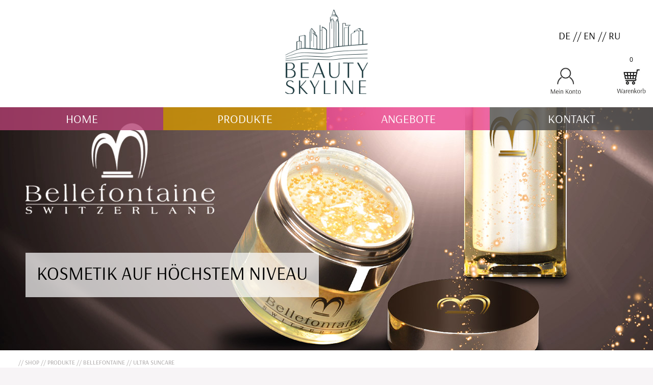

--- FILE ---
content_type: text/html; charset=utf-8
request_url: https://www.beauty-skyline.com/ultra-suncare.html
body_size: 9768
content:
<!DOCTYPE html>
<html lang="de">
<head>

      <meta charset="utf-8">
    <title>Bellefontaine - Ultra Suncare | BEAUTY SKYLINE - Institut für Kosmetik in Frankfurt</title>
    <base href="https://www.beauty-skyline.com/">

          <meta name="robots" content="index,follow">
      <meta name="description" content="">
      <meta name="generator" content="Contao Open Source CMS">
    
    <meta name="viewport" content="width=device-width,initial-scale=1.0">
    <style>#wrapper{width:100%;margin:0 auto}#left{width:320px;right:320px}#container{padding-left:320px}</style>
    <link rel="stylesheet" href="assets/css/responsive.min.css,layout.min.css,reset.min.css,mobile-menu.min....-1798b14b.css">        <script src="assets/js/jquery.min.js,mobile-menu.jquery.min.js,rocksolid-slider.min.js,...-e043394d.js"></script><link rel="shortcut icon" href="favicon.ico" type="image/x-icon" />
  
</head>
<body id="top" class="shoplayout ushop-produkte" itemscope itemtype="http://schema.org/WebPage">

      
    <div id="wrapper">

                        <header id="header">
            <div class="inside">
              
<a href="" title="Home" class="home"> <img src="files/images/logo-beauty-skyline-web.png" id="header_logo" title="Beauty Skyline - Kosmetik in Frankfurt" alt="Beauty Skyline - Kosmetik in Frankfurt"> </a>
<div id="sprachen" title="Wir sprechen deutsch, englisch und russisch | we speak English | мы говорим по русски"><a title="wir sprechen deutsch">DE</a> // <a title="we speak English">EN</a> // <a title="мы говорим по русски">RU</a></div>
<div id="shop-mein-konto-icon"> <a href="login-shop.html" title="Mein Konto und abmelden"><img src="files/shop/button-mein-konto.svg"  width="61" height="54" alt=""></a> </div>
<div id="shop-warenkorb-icon">
	0<br>
	<a href="warenkorb.html" title="Warenkorb"><img src="files/shop/button-warenkorb.svg"  width="60" height="61" alt=""></a> 
</div>
<!-- indexer::stop -->
<div class="mod_mobile_menu block" id="mobile-menu">

        
  
<div id="mobile-menu-169-trigger" class="mobile_menu_trigger">
    <div class="menubutton"><img src="files/images/menubutton.svg"></div></div>

<div id="mobile-menu-169" class="mobile_menu">
    <div class="inner">
        <a class="closemenu" href="#" data-mobile-menu="close">×</a>

<!-- indexer::stop -->
<nav class="mod_navigation block" id="menumobile" itemscope itemtype="http://schema.org/SiteNavigationElement">

  
  <a href="ultra-suncare.html#skipNavigation168" class="invisible">Navigation überspringen</a>

  
<ul class="level_1">
            <li class="shop-home first"><a href="shop.html" title="Beauty-Skyline Shop" class="shop-home first" itemprop="url"><span itemprop="name">Home</span></a></li>
                <li class="submenu trail shop-produkte"><a href="shop-produkte.html" title="Pflegeprdukte im Online-Shop" class="submenu trail shop-produkte" aria-haspopup="true" itemprop="url"><span itemprop="name">Produkte</span></a>
<ul class="level_2">
            <li class="ushop-produkte first"><a href="gutscheine.html" title="Gutscheine" class="ushop-produkte first" itemprop="url"><span itemprop="name">Gutscheine</span></a></li>
                <li class="submenu ushop-produkte"><a href="valmont-shop.html" title="Valmont" class="submenu ushop-produkte" aria-haspopup="true" itemprop="url"><span itemprop="name">Valmont</span></a>
<ul class="level_3">
            <li class="ushop-produkte first"><a href="valmont-spirit-of-purity.html" title="Spirit of Purity - Valmont Reinigungsprodukte" class="ushop-produkte first" itemprop="url"><span itemprop="name">Spirit of Purity</span></a></li>
                <li class="ushop-produkte"><a href="valmont-hydration.html" title="Hydration - Valmont Feuchtigkeitsprodukte" class="ushop-produkte" itemprop="url"><span itemprop="name">Hydration</span></a></li>
                <li class="ushop-produkte"><a href="valmont-energy.html" title="Energy - Valmont Pflegeprodukte für mehr Energie" class="ushop-produkte" itemprop="url"><span itemprop="name">Energy</span></a></li>
                <li class="ushop-produkte"><a href="valmont-perfection.html" title="Perfection - Valmont-Pflegeprodukte für eine perfekte Ausstrahlung" class="ushop-produkte" itemprop="url"><span itemprop="name">Perfection</span></a></li>
                <li class="ushop-produkte"><a href="valmont-awf5.html" title="AWF5 - Anti-Falten Pflegeprodukte von Valmont" class="ushop-produkte" itemprop="url"><span itemprop="name">AWF5</span></a></li>
                <li class="ushop-produkte"><a href="valmont-primary.html" title="Primary - vorbereitende und reparierende Pflegeprodukte von Valmont" class="ushop-produkte" itemprop="url"><span itemprop="name">Primary</span></a></li>
                <li class="ushop-produkte"><a href="valmont-intensive-care.html" title="Intensive Care - Valmont Intensivpflege" class="ushop-produkte" itemprop="url"><span itemprop="name">Intensive Care</span></a></li>
                <li class="ushop-produkte"><a href="valmont-sun-cellular-solution.html" title="Sun Cellular Solution - Valmont UV Anti Aging" class="ushop-produkte" itemprop="url"><span itemprop="name">Sun Cellular Sol.</span></a></li>
                <li class="ushop-produkte"><a href="valmont-body-time-controll.html" title="Body Time Control - Valmont Pflegeprodukte für den Körper" class="ushop-produkte" itemprop="url"><span itemprop="name">Body Time Control</span></a></li>
                <li class="ushop-produkte"><a href="valmaont-hair-repair.html" title="Hair Repair - Valmont Pflegeprodukte für die Haare" class="ushop-produkte" itemprop="url"><span itemprop="name">Hair Repair</span></a></li>
                <li class="ushop-produkte"><a href="valmont-luminosity.html" title="Valmont - Luminosity" class="ushop-produkte" itemprop="url"><span itemprop="name">Luminosity</span></a></li>
                <li class="ushop-produkte last"><a href="valmont-elixir-des-glaciers.html" title="L&#039;Elixir des Glaciers - exklusives Anti-Aging von Valmont" class="ushop-produkte last" itemprop="url"><span itemprop="name">Elixir des Glaciers</span></a></li>
      </ul>
</li>
                <li class="submenu ushop-produkte"><a href="menard-shop.html" title="Menard" class="submenu ushop-produkte" aria-haspopup="true" itemprop="url"><span itemprop="name">Menard</span></a>
<ul class="level_3">
            <li class="ushop-produkte first"><a href="menard-authent-shop.html" title="Authent" class="ushop-produkte first" itemprop="url"><span itemprop="name">Authent</span></a></li>
                <li class="ushop-produkte"><a href="menard-embellir-shop.html" title="Embellir" class="ushop-produkte" itemprop="url"><span itemprop="name">Embellir</span></a></li>
                <li class="ushop-produkte"><a href="menard-saranari-shop.html" title="Saranari" class="ushop-produkte" itemprop="url"><span itemprop="name">Saranari</span></a></li>
                <li class="ushop-produkte"><a href="menard-fairlucent-shop.html" title="Fairlucent" class="ushop-produkte" itemprop="url"><span itemprop="name">Fairlucent</span></a></li>
                <li class="ushop-produkte"><a href="menard-tsukika-shop.html" title="Tsukika" class="ushop-produkte" itemprop="url"><span itemprop="name">Tsukika</span></a></li>
                <li class="ushop-produkte"><a href="menard-colax-shop.html" title="Colax" class="ushop-produkte" itemprop="url"><span itemprop="name">Colax</span></a></li>
                <li class="ushop-produkte"><a href="menard-beauness.html" title="Beauness" class="ushop-produkte" itemprop="url"><span itemprop="name">Beauness</span></a></li>
                <li class="ushop-produkte"><a href="menard-masken.html" title="Masken" class="ushop-produkte" itemprop="url"><span itemprop="name">Masken</span></a></li>
                <li class="ushop-produkte last"><a href="menard-parfums.html" title="Parfums" class="ushop-produkte last" itemprop="url"><span itemprop="name">Parfums</span></a></li>
      </ul>
</li>
                <li class="submenu ushop-produkte"><a href="meder-science-shop.html" title="Meder by Dr Tiina Meder" class="submenu ushop-produkte" aria-haspopup="true" itemprop="url"><span itemprop="name">Meder</span></a>
<ul class="level_3">
            <li class="ushop-produkte first"><a href="meder-reinigung-shop.html" title="Reinigungsprodukte Meder Science" class="ushop-produkte first" itemprop="url"><span itemprop="name">Reinigung</span></a></li>
                <li class="ushop-produkte"><a href="meder-peeling-shop.html" title="Enzymmaske für Exfoliation" class="ushop-produkte" itemprop="url"><span itemprop="name">Peeling</span></a></li>
                <li class="ushop-produkte"><a href="meder-serum-shop.html" title="Antioxidant Serum" class="ushop-produkte" itemprop="url"><span itemprop="name">Serum</span></a></li>
                <li class="ushop-produkte"><a href="meder-konzentrat-shop.html" title="Konzentrat zur Korrektur von Mimikfalten, überschüssigem Gesichtsfett und zur Verjüngung" class="ushop-produkte" itemprop="url"><span itemprop="name">Konzentrat</span></a></li>
                <li class="ushop-produkte"><a href="meder-maske-shop.html" title="Aktive Pflege mit Gesichtsmasken" class="ushop-produkte" itemprop="url"><span itemprop="name">Maske</span></a></li>
                <li class="ushop-produkte"><a href="meder-creme-shop.html" title="Basiscreme und Tagescreme für Tiefenbefeuchtung" class="ushop-produkte" itemprop="url"><span itemprop="name">Creme</span></a></li>
                <li class="ushop-produkte"><a href="meder-augen-shop.html" title="Pflegecreme für die Augen" class="ushop-produkte" itemprop="url"><span itemprop="name">Augen</span></a></li>
                <li class="ushop-produkte last"><a href="meder-body.html" title="Meder Body" class="ushop-produkte last" itemprop="url"><span itemprop="name">Körper</span></a></li>
      </ul>
</li>
                <li class="submenu ushop-produkte"><a href="cosnobell-shop.html" title="Cosnobell" class="submenu ushop-produkte" aria-haspopup="true" itemprop="url"><span itemprop="name">Cosnobell</span></a>
<ul class="level_3">
            <li class="ushop-produkte first"><a href="cosnobell-teloplatin-shop.html" title="Teloplatin" class="ushop-produkte first" itemprop="url"><span itemprop="name">Teloplatin</span></a></li>
                <li class="ushop-produkte"><a href="cosnobell-hydraporin-shop.html" title="Hydraporin" class="ushop-produkte" itemprop="url"><span itemprop="name">Hydraporin</span></a></li>
                <li class="ushop-produkte last"><a href="cosnobell-specials-shop.html" title="Specials" class="ushop-produkte last" itemprop="url"><span itemprop="name">Specials</span></a></li>
      </ul>
</li>
                <li class="submenu ushop-produkte"><a href="probioderm-shop.html" title="Probio Derm" class="submenu ushop-produkte" aria-haspopup="true" itemprop="url"><span itemprop="name">Probio Derm・info</span></a>
<ul class="level_3">
            <li class="ushop-produkte first"><a href="reinigung.html" title="Reinigungsprodukte Probio Derm" class="ushop-produkte first" itemprop="url"><span itemprop="name">Reinigung</span></a></li>
                <li class="ushop-produkte"><a href="probioderm-peeling.html" title="Intra Skin Vitazyme Peeling" class="ushop-produkte" itemprop="url"><span itemprop="name">Peeling</span></a></li>
                <li class="ushop-produkte"><a href="probioderm-serum.html" title="Probio Derm Serum" class="ushop-produkte" itemprop="url"><span itemprop="name">Serum</span></a></li>
                <li class="ushop-produkte"><a href="probioderm-maske.html" title="Probio Derm Maske" class="ushop-produkte" itemprop="url"><span itemprop="name">Maske</span></a></li>
                <li class="ushop-produkte"><a href="probioderm-creme.html" title="Probio Derm Creme" class="ushop-produkte" itemprop="url"><span itemprop="name">Creme</span></a></li>
                <li class="ushop-produkte last"><a href="probioderm-nahrungsergaenzung.html" title="Probio Derm Nahrungsergänzungsmittel" class="ushop-produkte last" itemprop="url"><span itemprop="name">Nahrungsergänzung</span></a></li>
      </ul>
</li>
                <li class="submenu trail ushop-produkte"><a href="bellefontaine-shop.html" title="Bellefontaine" class="submenu trail ushop-produkte" aria-haspopup="true" itemprop="url"><span itemprop="name">Bellefontaine</span></a>
<ul class="level_3">
            <li class="ushop-produkte sibling first"><a href="basic.html" title="Bellefontaine - Basic" class="ushop-produkte sibling first" itemprop="url"><span itemprop="name">Basic</span></a></li>
                <li class="ushop-produkte sibling"><a href="basic-moisturizing.html" title="Bellefontaine - Basic Moisturizing" class="ushop-produkte sibling" itemprop="url"><span itemprop="name">Basic Moisturizing</span></a></li>
                <li class="ushop-produkte sibling"><a href="cellstemine.html" title="Bellefontaine - Cellstemine" class="ushop-produkte sibling" itemprop="url"><span itemprop="name">Cellstemine</span></a></li>
                <li class="sibling"><a href="problem-skin.html" title="Bellefontaine - Problem Skin" class="sibling" itemprop="url"><span itemprop="name">Problem Skin</span></a></li>
                <li class="sibling"><a href="intensive-treatment.html" title="Bellefontaine - Intensive Treatment" class="sibling" itemprop="url"><span itemprop="name">Intensive Treatment</span></a></li>
                <li class="ushop-produkte sibling"><a href="anti-aging.html" title="Bellefontaine - Anti Aging" class="ushop-produkte sibling" itemprop="url"><span itemprop="name">Anti Aging</span></a></li>
                <li class="ushop-produkte sibling"><a href="golden-caviar.html" title="Bellefontaine - Golden Caviar" class="ushop-produkte sibling" itemprop="url"><span itemprop="name">Golden Caviar</span></a></li>
                <li class="ushop-produkte sibling"><a href="lightening.html" title="Lightening" class="ushop-produkte sibling" itemprop="url"><span itemprop="name">Lightening</span></a></li>
                <li class="active ushop-produkte"><strong class="active ushop-produkte" itemprop="name">Ultra Suncare</strong></li>
                <li class="ushop-produkte sibling"><a href="body-beauty.html" title="Body Beauty" class="ushop-produkte sibling" itemprop="url"><span itemprop="name">Body Beauty</span></a></li>
                <li class="ushop-produkte sibling last"><a href="men-line.html" title="Bellefontaine - Men Line" class="ushop-produkte sibling last" itemprop="url"><span itemprop="name">Men Line</span></a></li>
      </ul>
</li>
                <li class="submenu ushop-produkte"><a href="dermalogica-shop.html" title="Dermalogica" class="submenu ushop-produkte" aria-haspopup="true" itemprop="url"><span itemprop="name">Dermalogica</span></a>
<ul class="level_3">
            <li class="ushop-produkte first"><a href="dermalogica-reinigung-shop.html" title="Dermalogica Reinigung" class="ushop-produkte first" itemprop="url"><span itemprop="name">Reinigung</span></a></li>
                <li class="ushop-produkte"><a href="dermalogica-peeling-exfoliant-shop.html" title="Peeling Exfoliant - Produkte von Dermalogica" class="ushop-produkte" itemprop="url"><span itemprop="name">Peeling Exfoliant</span></a></li>
                <li class="ushop-produkte"><a href="dermalogica-toner-shop.html" title="Toner von Dermalogica" class="ushop-produkte" itemprop="url"><span itemprop="name">Toner</span></a></li>
                <li class="ushop-produkte"><a href="dermalogica-tagespflege-shop.html" title="Tagespflege von Dermalogica" class="ushop-produkte" itemprop="url"><span itemprop="name">Tagespflege</span></a></li>
                <li class="ushop-produkte"><a href="dermalogica-booster-shop.html" title="Booster von Dermalogica" class="ushop-produkte" itemprop="url"><span itemprop="name">Booster</span></a></li>
                <li class="ushop-produkte"><a href="dermalogica-nachtpflege-shop.html" title="Nachtpflege von Dermalogica" class="ushop-produkte" itemprop="url"><span itemprop="name">Nachtpflege</span></a></li>
                <li class="ushop-produkte"><a href="dermalogica-kits-shop.html" title="Kits von Dermalogica" class="ushop-produkte" itemprop="url"><span itemprop="name">Kits</span></a></li>
                <li class="ushop-produkte"><a href="dermalogica-shave-shop.html" title="Shave-Produkte von Dermalogica" class="ushop-produkte" itemprop="url"><span itemprop="name">Shave</span></a></li>
                <li class="ushop-produkte"><a href="dermalogica-body-shop.html" title="Körper-Pflegeprodukte von Dermalogica" class="ushop-produkte" itemprop="url"><span itemprop="name">Body</span></a></li>
                <li class="ushop-produkte"><a href="dermalogica-lippen-augen-shop.html" title="Lippen &amp; Augen - Pflegeprodukte von Dermalogica" class="ushop-produkte" itemprop="url"><span itemprop="name">Lippen & Augen</span></a></li>
                <li class="ushop-produkte"><a href="dermalogica-masque-shop.html" title="Masken von Dermalogica" class="ushop-produkte" itemprop="url"><span itemprop="name">Masque</span></a></li>
                <li class="ushop-produkte last"><a href="dermalogica-clean-start-shop.html" title="Clear Start - Produkte für junge Leute von Dermalogica" class="ushop-produkte last" itemprop="url"><span itemprop="name">Clear Start</span></a></li>
      </ul>
</li>
                <li class="ushop-produkte"><a href="eva-garden-shop.html" title="Eva Garden" class="ushop-produkte" itemprop="url"><span itemprop="name">Eva Garden</span></a></li>
                <li class="ushop-produkte last"><a href="aphro-celina-shop.html" title="Aphro Celina" class="ushop-produkte last" itemprop="url"><span itemprop="name">Aphro Celina</span></a></li>
      </ul>
</li>
                <li class="shop-angebote"><a href="angebote.html" title="Angebote" class="shop-angebote" itemprop="url"><span itemprop="name">Angebote</span></a></li>
                <li class="shop-kontakt last"><a href="shop-kontakt.html" title="Unser Institut für Kosmetik in Frankfurt: Kontakt, Öffnungszeiten, Lageplan und Anfahrt" class="shop-kontakt last" itemprop="url"><span itemprop="name">Kontakt</span></a></li>
      </ul>

  <span id="skipNavigation168" class="invisible"></span>

</nav>
<!-- indexer::continue -->
    </div>
</div>

<script>
(function($) {
    $('#mobile-menu-169').mobileMenu({
                'animation': true,
        'animationSpeed': 500,
                'breakPoint': 960,
        'offCanvas': true,
        'overlay': false,
        'disableNavigation': false,
        'parentTogglers': false,
        'closeOnLinkClick': false,
        'keepInPlace': false,
        'position': 'left',
        'size': '70',        'trigger': $('#mobile-menu-169-trigger')
    });
})(jQuery);
</script>


</div>
<!-- indexer::continue -->
            </div>
          </header>
              
      
<div class="custom">
      
<div id="lay-slider">
  <div class="inside">
    
<!-- indexer::stop -->
<nav class="mod_navigation block" id="menumain-shop" itemscope itemtype="http://schema.org/SiteNavigationElement">

  
  <a href="ultra-suncare.html#skipNavigation144" class="invisible">Navigation überspringen</a>

  
<ul class="level_1">
            <li class="shop-home first"><a href="shop.html" title="Beauty-Skyline Shop" class="shop-home first" itemprop="url"><span itemprop="name">Home</span></a></li>
                <li class="submenu trail shop-produkte"><a href="shop-produkte.html" title="Pflegeprdukte im Online-Shop" class="submenu trail shop-produkte" aria-haspopup="true" itemprop="url"><span itemprop="name">Produkte</span></a>
<ul class="level_2">
            <li class="ushop-produkte first"><a href="gutscheine.html" title="Gutscheine" class="ushop-produkte first" itemprop="url"><span itemprop="name">Gutscheine</span></a></li>
                <li class="ushop-produkte"><a href="valmont-shop.html" title="Valmont" class="ushop-produkte" itemprop="url"><span itemprop="name">Valmont</span></a></li>
                <li class="ushop-produkte"><a href="menard-shop.html" title="Menard" class="ushop-produkte" itemprop="url"><span itemprop="name">Menard</span></a></li>
                <li class="ushop-produkte"><a href="meder-science-shop.html" title="Meder by Dr Tiina Meder" class="ushop-produkte" itemprop="url"><span itemprop="name">Meder</span></a></li>
                <li class="ushop-produkte"><a href="cosnobell-shop.html" title="Cosnobell" class="ushop-produkte" itemprop="url"><span itemprop="name">Cosnobell</span></a></li>
                <li class="ushop-produkte"><a href="probioderm-shop.html" title="Probio Derm" class="ushop-produkte" itemprop="url"><span itemprop="name">Probio Derm・info</span></a></li>
                <li class="trail ushop-produkte"><a href="bellefontaine-shop.html" title="Bellefontaine" class="trail ushop-produkte" itemprop="url"><span itemprop="name">Bellefontaine</span></a></li>
                <li class="ushop-produkte"><a href="dermalogica-shop.html" title="Dermalogica" class="ushop-produkte" itemprop="url"><span itemprop="name">Dermalogica</span></a></li>
                <li class="ushop-produkte"><a href="eva-garden-shop.html" title="Eva Garden" class="ushop-produkte" itemprop="url"><span itemprop="name">Eva Garden</span></a></li>
                <li class="ushop-produkte last"><a href="aphro-celina-shop.html" title="Aphro Celina" class="ushop-produkte last" itemprop="url"><span itemprop="name">Aphro Celina</span></a></li>
      </ul>
</li>
                <li class="shop-angebote"><a href="angebote.html" title="Angebote" class="shop-angebote" itemprop="url"><span itemprop="name">Angebote</span></a></li>
                <li class="shop-kontakt last"><a href="shop-kontakt.html" title="Unser Institut für Kosmetik in Frankfurt: Kontakt, Öffnungszeiten, Lageplan und Anfahrt" class="shop-kontakt last" itemprop="url"><span itemprop="name">Kontakt</span></a></li>
      </ul>

  <span id="skipNavigation144" class="invisible"></span>

</nav>
<!-- indexer::continue -->


  <div class="mod_article first last block" id="article-391">
    
          <div class="mod_rocksolid_slider block" id="sliderlayout">

			
	
	
	
	
		
		
		
			<div data-rsts-name="shop" data-rsts-center="">
								
<div class="ce_text block">

        
  
      <p>Kosmetik auf höchstem Niveau</p>  
  
  

</div>

		
					

<img src="files/img_header/bellefontaine-caviar.jpg" width="1280" height="476" alt="" data-rsts-background data-rsts-scale-mode="crop" itemprop="image">

		
		</div>

		
	
	
</div>

<script>
(function() {

var sliderElement = [].slice.call(document.getElementsByClassName('mod_rocksolid_slider'), -1 )[0];

if (window.jQuery && jQuery.fn.rstSlider) {
	init();
}
else {
	document.addEventListener('DOMContentLoaded', init);
}

function init() {

	var $ = jQuery;
	var slider = $(sliderElement);

		slider.find('video[data-rsts-background], [data-rsts-type=video] video').each(function() {
		// Disable mejs for videos
		this.player = true;
	});
	
	slider.rstSlider({"type":"fade","direction":"x","width":"css","height":"css","navType":"bullets","scaleMode":"crop","imagePosition":"top","centerContent":false,"random":false,"loop":true,"videoAutoplay":false,"autoplayProgress":false,"pauseAutoplayOnHover":false,"keyboard":true,"captions":false,"controls":false,"thumbControls":false,"combineNavItems":true,"duration":1000,"autoplay":6000,"slideMaxSize":1280,"visibleAreaAlign":0.5,"gapSize":"0%"});

		// Fix missing lightbox links
	$(function() {

		if (!$.fn.colorbox) {
			return;
		}

		var lightboxConfig = {
						loop: false,
			rel: function() {
				return $(this).attr('data-lightbox');
			},
			maxWidth: '95%',
			maxHeight: '95%'
					};

		
		var update = function(links) {
						links.colorbox(lightboxConfig);
		};

		slider.on('rsts-slidestart rsts-slidestop', function(event) {
			update(slider.find('a[data-lightbox]'));
		});

		update(slider.find('a[data-lightbox]'));

	});
	
}

})();
</script>
    
      </div>


<!-- indexer::stop -->
<nav class="mod_breadcrumb block" aria-label="Breadcrumb" itemprop="breadcrumb" itemscope itemtype="http://schema.org/BreadcrumbList">

        
      <ul>
                        <li class="first" itemscope itemtype="http://schema.org/ListItem" itemprop="itemListElement"><a href="./" title="BEAUTY SKYLINE - Institut für Kosmetik in Frankfurt" itemprop="item"><span itemprop="name">Beauty Skyline</span></a><meta itemprop="position" content="1"></li>
                                <li itemscope itemtype="http://schema.org/ListItem" itemprop="itemListElement"><a href="shop.html" title="Shop" itemprop="item"><span itemprop="name">SHOP</span></a><meta itemprop="position" content="2"></li>
                                <li itemscope itemtype="http://schema.org/ListItem" itemprop="itemListElement"><a href="shop-produkte.html" title="Pflegeprdukte im Online-Shop" itemprop="item"><span itemprop="name">Produkte</span></a><meta itemprop="position" content="3"></li>
                                <li itemscope itemtype="http://schema.org/ListItem" itemprop="itemListElement"><a href="bellefontaine-shop.html" title="Bellefontaine" itemprop="item"><span itemprop="name">Bellefontaine</span></a><meta itemprop="position" content="4"></li>
                                <li class="active last" aria-current="page">Ultra Suncare</li>
                  </ul>
  
</nav>
<!-- indexer::continue -->
  </div>
</div>
  </div>

              <div id="container">

                      <main id="main">
              <div class="inside">
                

  <div class="mod_article first last block" id="produktliste">
    
          
<div class="mod_iso_productlist block">

        
  

<div class="product_list">

<!--- MEC --->

<div class="product product_0 product_even product_first">
<form action="ultra-suncare.html" id="fmd107_product_577" name="iso843004834" method="post" enctype="application/x-www-form-urlencoded">
<div class="formbody" itemscope itemtype="http://schema.org/Product">
<input type="hidden" name="FORM_SUBMIT" value="fmd107_product_577">
<input type="hidden" name="REQUEST_TOKEN" value="">
<input type="hidden" name="AJAX_PRODUCT" value="577">
<input type="hidden" name="AJAX_MODULE" value="107">

<!-- MEC Überschrift verschieben 
<h3><a href="ultra-suncare/protection-body-emulsion-spf50.html" title="Details sehen">Protection Body Emulsion SPF50</a></h3>
-->

<figure class="image_container">
<a title="Ultra Suncare Protection Body Emulsion SPF50" href="ultra-suncare/protection-body-emulsion-spf50.html">


<img src="isotope/u/ul-ultra-suncare-protection-body-emulsion.jpg" width="260" height="260" alt="Ultra Suncare Protection Body Emulsion SPF50" title="Ultra Suncare Protection Body Emulsion SPF50" itemprop="image">

</a>
</figure>



<!-- MEC Überschrift neben das Bild geschoben -->
<h3><a href="ultra-suncare/protection-body-emulsion-spf50.html" title="Details sehen">Protection Body Emulsion SPF50</a></h3>

<div class="sku" itemprop="sku">be504011</div><div class="teaser">150 ml<br />
<br />
Sonnenschutz<br />
<br />
Eine zart, leicht zu verteilende Emulsion umhüllt den Körper mit hoch dosierten UVA- und UVB-Filtern, sowie einer Auswahl erlesener pflanzlicher Inhaltsstoffe. Sie wirkt effektiv der Hautalterung entgegen und schenkt Elastizität und Festigkeit. Die optimale Feuchtigkeitsversorgung ist ebenfalls gewährleistet.</div>
<div class="offer" itemscope itemtype="http://schema.org/Offer">
<div class="price">265,00&nbsp;<span class="currency">EUR</span></div></div>

<div class="details"><a href="ultra-suncare/protection-body-emulsion-spf50.html" title="Details sehen">Details sehen</a></div>

<div class="submit_container">

<div class="quantity_container">
<label for="quantity_requested_577">Anzahl:</label> <input type="text" class="text" id="quantity_requested_577" name="quantity_requested" placeholder="1" maxlength="10">
</div>
<input type="submit" name="add_to_cart" class="submit add_to_cart " value="In den Warenkorb">
</div>


</div>
</form></div>

<div class="product product_1 product_odd product_last">
<form action="ultra-suncare.html" id="fmd107_product_578" name="iso323701347" method="post" enctype="application/x-www-form-urlencoded">
<div class="formbody" itemscope itemtype="http://schema.org/Product">
<input type="hidden" name="FORM_SUBMIT" value="fmd107_product_578">
<input type="hidden" name="REQUEST_TOKEN" value="">
<input type="hidden" name="AJAX_PRODUCT" value="578">
<input type="hidden" name="AJAX_MODULE" value="107">

<!-- MEC Überschrift verschieben 
<h3><a href="ultra-suncare/protection-face-cream-spf50.html" title="Details sehen">Protection Face Cream SPF50</a></h3>
-->

<figure class="image_container">
<a title="Ultra Suncare Protection Face Cream SPF50" href="ultra-suncare/protection-face-cream-spf50.html">


<img src="isotope/u/ul-ultra-suncare-protection-face-cream-spf50.jpg" width="260" height="260" alt="Ultra Suncare Protection Face Cream SPF50" title="Ultra Suncare Protection Face Cream SPF50" itemprop="image">

</a>
</figure>



<!-- MEC Überschrift neben das Bild geschoben -->
<h3><a href="ultra-suncare/protection-face-cream-spf50.html" title="Details sehen">Protection Face Cream SPF50</a></h3>

<div class="sku" itemprop="sku">be504010</div><div class="teaser">30 ml<br />
<br />
Sonnenschutz<br />
<br />
Eine zarte, leicht zu verteilende Textur schützt das Gesicht mit hoch dosierten UVA- und UVB-Filtern, sowie einer Auswahl erlesener pflanzlicher Inhaltsstoffe. Sie wirkt effektiv der Hautalterung entgegen und schenkt Elastizität und Spannkraft. Die optimale Feuchtigkeitsversorgung ist ebenfalls gewährleistet.</div>
<div class="offer" itemscope itemtype="http://schema.org/Offer">
<div class="price">190,00&nbsp;<span class="currency">EUR</span></div></div>

<div class="details"><a href="ultra-suncare/protection-face-cream-spf50.html" title="Details sehen">Details sehen</a></div>

<div class="submit_container">

<div class="quantity_container">
<label for="quantity_requested_578">Anzahl:</label> <input type="text" class="text" id="quantity_requested_578" name="quantity_requested" placeholder="1" maxlength="10">
</div>
<input type="submit" name="add_to_cart" class="submit add_to_cart " value="In den Warenkorb">
</div>


</div>
</form></div>


</div>


</div>
    
      </div>

              </div>
                          </main>
          
                                    <aside id="left">
                <div class="inside">
                  
<!-- indexer::stop -->
<div class="mod_iso_productfilter block">

        
  
<form action="ultra-suncare.html" id="iso_filter_164" method="post">
<div class="formbody">
<input type="hidden" name="FORM_SUBMIT" value="iso_filter_164">
<input type="hidden" name="REQUEST_TOKEN" value="">




<noscript>
<div class="submit_container"><input type="submit" class="submit" value="Senden"></div>
</noscript>

</div>
</form>

<div class="search">
<form action="ultra-suncare.html" method="get">
<input type="hidden" name="isorc" value="">

<!-- MEC ohne label 
<label for="ctrl_keywords_164">Suchbegriffe</label>  -->

<input type="text" name="keywords" id="ctrl_keywords_164" class="text" value="" placeholder="Produkte suchen">

<!-- MEC Submit-Button als Suchlupengrafik
<input type="submit" class="submit" value="Suchen">  -->
<input class="suchlupe" type="image" class="submit" src="files/shop/button-search.png">

</form>
</div>


<!-- MEC Filter zurücksetzen ausblenden
<a href="ultra-suncare.html" class="clear_filters">Filter zurücksetzen</a>
<div class="clear">&nbsp;</div>
-->


</div>
<!-- indexer::continue -->

<!-- indexer::stop -->
<nav class="mod_navigation block" id="menuleft-shop" itemscope itemtype="http://schema.org/SiteNavigationElement">

  
  <a href="ultra-suncare.html#skipNavigation151" class="invisible">Navigation überspringen</a>

  
<ul class="level_1">
            <li class="ushop-produkte first"><a href="gutscheine.html" title="Gutscheine" class="ushop-produkte first" itemprop="url"><span itemprop="name">Gutscheine</span></a></li>
                <li class="ushop-produkte"><a href="valmont-shop.html" title="Valmont" class="ushop-produkte" itemprop="url"><span itemprop="name">Valmont</span></a></li>
                <li class="ushop-produkte"><a href="menard-shop.html" title="Menard" class="ushop-produkte" itemprop="url"><span itemprop="name">Menard</span></a></li>
                <li class="ushop-produkte"><a href="meder-science-shop.html" title="Meder by Dr Tiina Meder" class="ushop-produkte" itemprop="url"><span itemprop="name">Meder</span></a></li>
                <li class="ushop-produkte"><a href="cosnobell-shop.html" title="Cosnobell" class="ushop-produkte" itemprop="url"><span itemprop="name">Cosnobell</span></a></li>
                <li class="ushop-produkte"><a href="probioderm-shop.html" title="Probio Derm" class="ushop-produkte" itemprop="url"><span itemprop="name">Probio Derm・info</span></a></li>
                <li class="submenu trail ushop-produkte"><a href="bellefontaine-shop.html" title="Bellefontaine" class="submenu trail ushop-produkte" aria-haspopup="true" itemprop="url"><span itemprop="name">Bellefontaine</span></a>
<ul class="level_2">
            <li class="ushop-produkte sibling first"><a href="basic.html" title="Bellefontaine - Basic" class="ushop-produkte sibling first" itemprop="url"><span itemprop="name">Basic</span></a></li>
                <li class="ushop-produkte sibling"><a href="basic-moisturizing.html" title="Bellefontaine - Basic Moisturizing" class="ushop-produkte sibling" itemprop="url"><span itemprop="name">Basic Moisturizing</span></a></li>
                <li class="ushop-produkte sibling"><a href="cellstemine.html" title="Bellefontaine - Cellstemine" class="ushop-produkte sibling" itemprop="url"><span itemprop="name">Cellstemine</span></a></li>
                <li class="sibling"><a href="problem-skin.html" title="Bellefontaine - Problem Skin" class="sibling" itemprop="url"><span itemprop="name">Problem Skin</span></a></li>
                <li class="sibling"><a href="intensive-treatment.html" title="Bellefontaine - Intensive Treatment" class="sibling" itemprop="url"><span itemprop="name">Intensive Treatment</span></a></li>
                <li class="ushop-produkte sibling"><a href="anti-aging.html" title="Bellefontaine - Anti Aging" class="ushop-produkte sibling" itemprop="url"><span itemprop="name">Anti Aging</span></a></li>
                <li class="ushop-produkte sibling"><a href="golden-caviar.html" title="Bellefontaine - Golden Caviar" class="ushop-produkte sibling" itemprop="url"><span itemprop="name">Golden Caviar</span></a></li>
                <li class="ushop-produkte sibling"><a href="lightening.html" title="Lightening" class="ushop-produkte sibling" itemprop="url"><span itemprop="name">Lightening</span></a></li>
                <li class="active ushop-produkte"><strong class="active ushop-produkte" itemprop="name">Ultra Suncare</strong></li>
                <li class="ushop-produkte sibling"><a href="body-beauty.html" title="Body Beauty" class="ushop-produkte sibling" itemprop="url"><span itemprop="name">Body Beauty</span></a></li>
                <li class="ushop-produkte sibling last"><a href="men-line.html" title="Bellefontaine - Men Line" class="ushop-produkte sibling last" itemprop="url"><span itemprop="name">Men Line</span></a></li>
      </ul>
</li>
                <li class="ushop-produkte"><a href="dermalogica-shop.html" title="Dermalogica" class="ushop-produkte" itemprop="url"><span itemprop="name">Dermalogica</span></a></li>
                <li class="ushop-produkte"><a href="eva-garden-shop.html" title="Eva Garden" class="ushop-produkte" itemprop="url"><span itemprop="name">Eva Garden</span></a></li>
                <li class="ushop-produkte last"><a href="aphro-celina-shop.html" title="Aphro Celina" class="ushop-produkte last" itemprop="url"><span itemprop="name">Aphro Celina</span></a></li>
      </ul>

  <span id="skipNavigation151" class="invisible"></span>

</nav>
<!-- indexer::continue -->
                </div>
              </aside>
                      
                                
        </div>
      
      
<div class="custom">
      
<div id="lay-marken">
  <div class="inside">
    
<div class="mod_rocksolid_slider first last block">

			
	
	
	
		
		
		
		
		<a data-rsts-type="image" title="" href="pflegeprodukte.html#valmont" >
			

<img src="files/img_marken/Valmont.gif" width="150" height="158" alt="" itemprop="image">

					</a>

		
	
		
		
		
		
		<a data-rsts-type="image" title="" href="pflegeprodukte.html#cosnobell" >
			

<img src="files/img_marken/cosnobell.jpg" width="200" height="200" alt="" itemprop="image">

					</a>

		
	
		
		
		
		
		<div data-rsts-type="image">
			

<img src="files/img_marken/meder.jpg" width="200" height="200" alt="" itemprop="image">

					</div>

		
	
		
		
		
		
		<a data-rsts-type="image" title="" href="pflegeprodukte.html#menard" >
			

<img src="files/img_marken/menard.png" width="200" height="200" alt="" itemprop="image">

					</a>

		
	
		
		
		
		
		<a data-rsts-type="image" title="" href="pflegeprodukte.html#bellefontaine" >
			

<img src="files/img_marken/bellefontaine.png" width="200" height="200" alt="" itemprop="image">

					</a>

		
	
		
		
		
		
		<a data-rsts-type="image" title="" href="pflegeprodukte.html#probio-derm" >
			

<img src="files/img_marken/logo-probio-derm.jpg" width="200" height="200" alt="" itemprop="image">

					</a>

		
	
		
		
		
		
		<a data-rsts-type="image" title="" href="pflegeprodukte.html#dermalogica" >
			

<img src="files/img_marken/dermalogica.png" width="200" height="200" alt="" itemprop="image">

					</a>

		
	
		
		
		
		
		<a data-rsts-type="image" title="" href="pflegeprodukte.html#eva-garden" >
			

<img src="files/img_marken/evagarden.gif" width="150" height="155" alt="" itemprop="image">

					</a>

		
	
		
		
		
		
		<a data-rsts-type="image" title="" href="pflegeprodukte.html#probio-derm" >
			

<img src="files/img_marken/DY_Logo.png" width="200" height="200" alt="" itemprop="image">

					</a>

		
	
		
		
		
		
		<a data-rsts-type="image" title="" href="ausstattung.html" >
			

<img src="files/img_marken/ionto-comed_logo.svg" width="100" height="100" alt="" itemprop="image">

					</a>

		
	
		
		
		
		
		<a data-rsts-type="image" title="" href="ausstattung.html#jett-plasma-lift" >
			

<img src="files/img_marken/jettcosmetics.png" width="200" height="200" alt="" itemprop="image">

					</a>

		
	
		
		
		
		
		<div data-rsts-type="image">
			

<img src="files/img_marken/logo-ionto-sueda.jpg" width="200" height="200" alt="" itemprop="image">

					</div>

		
	
		
		
		
		
		<a data-rsts-type="image" title="" href="ausstattung.html" >
			

<img src="files/img_marken/logo-wellcomet.gif" width="150" height="150" alt="" itemprop="image">

					</a>

		
	
		
		
		
		
		<a data-rsts-type="image" title="" href="aktuelles.html" >
			

<img src="files/img_marken/tax-free.png" width="264" height="264" alt="" itemprop="image">

					</a>

		
	
	
	
</div>

<script>
(function() {

var sliderElement = [].slice.call(document.getElementsByClassName('mod_rocksolid_slider'), -1 )[0];

if (window.jQuery && jQuery.fn.rstSlider) {
	init();
}
else {
	document.addEventListener('DOMContentLoaded', init);
}

function init() {

	var $ = jQuery;
	var slider = $(sliderElement);

		slider.find('video[data-rsts-background], [data-rsts-type=video] video').each(function() {
		// Disable mejs for videos
		this.player = true;
	});
	
	slider.rstSlider({"type":"slide","direction":"x","skin":"light","navType":"none","scaleMode":"fit","imagePosition":"center","centerContent":false,"random":false,"loop":true,"videoAutoplay":false,"autoplayProgress":false,"pauseAutoplayOnHover":true,"keyboard":true,"captions":true,"controls":true,"thumbControls":true,"combineNavItems":false,"preloadSlides":100,"duration":1000,"autoplay":2600,"autoplayRestart":2700,"slideMaxCount":9,"rowMinSize":200,"prevNextSteps":1,"visibleArea":1,"visibleAreaAlign":0,"gapSize":"3%"});

		// Fix missing lightbox links
	$(function() {

		if (!$.fn.colorbox) {
			return;
		}

		var lightboxConfig = {
						loop: false,
			rel: function() {
				return $(this).attr('data-lightbox');
			},
			maxWidth: '95%',
			maxHeight: '95%'
					};

		
		var update = function(links) {
						links.colorbox(lightboxConfig);
		};

		slider.on('rsts-slidestart rsts-slidestop', function(event) {
			update(slider.find('a[data-lightbox]'));
		});

		update(slider.find('a[data-lightbox]'));

	});
	
}

})();
</script>
  
  </div>
</div>
  </div>

                        <footer id="footer">
            <div class="inside">
              
<div class="ce_text first block">

            <h3>Anfahrt</h3>
      
  
      <p><a title="Beauty Skyline auf Google Maps anzeigen" href="https://goo.gl/maps/bytoKUvRHMUvk5376" target="_blank" rel="noopener"> <br><img src="files/images/button-anfahrt.png"> </a></p>  
  
  

</div>

<div class="ce_text block">

            <h3>Kontakt</h3>
      
  
      <p><br>Beauty Skyline<br>Natalia Bohlen<br>Europa-Allee 33<br>60327 Frankfurt</p>
<p>Tel. 069 907 439 23<br>info@beauty-skyline.com</p>
<p><a title="Beauty Skyline - Kosmetikinstitut" href="https://www.beauty-skyline.com" target="_blank" rel="noopener">www.beauty-skyline.com</a></p>  
  
  

</div>

<div class="ce_text block">

            <h3>Öffnungszeiten</h3>
      
  
      <p><br>Montag-Freitag<br>9.00 - 21.00 Uhr</p>
<p>Samstag<br>9.00-15.00 Uhr</p>  
  
  

</div>

<div class="ce_text last block">

        
  
      <h3 style="text-align: left;"><a href="zahlung-und-versand.html" title="Zahlung und Versand">Zahlung und Versand</a></h3>
<h4 style="text-align: left;"><a href="widerruf.html" title="Widerruf">Widerruf</a></h4>
<h4 style="text-align: left;"><a href="agb-shop.html" title="AGB Beauty Skyline Shop">AGB</a></h4>
<h4 style="text-align: left;"><a href="" target="_blank" rel="noopener">Über uns</a></h4>
<h4 style="text-align: left;"><a href="impressum-shop.html" title="Impressum">Impressum</a></h4>
<h4 style="text-align: left;"><a href="datenschutz-shop.html" title="Datenschutzerklärung">Datenschutzerklärung</a></h4>  
  
  

</div>
  
            </div>
          </footer>
              
    </div>

      
  
<script src="assets/jquery-ui/js/jquery-ui.min.js?v=1.13.2"></script>
<script>

/* ORIGINAL VERSION
  jQuery(function($) {
    $(document).accordion({
      // Put custom options here
      heightStyle: 'content',
      header: '.toggler',
      collapsible: true,
      create: function(event, ui) {
        ui.header.addClass('active');
        $('.toggler').attr('tabindex', 0);
      },
      activate: function(event, ui) {
        ui.newHeader.addClass('active');
        ui.oldHeader.removeClass('active');
        $('.toggler').attr('tabindex', 0);
      }
    });
  });
*/



/* Variante mit selbst bestimmter CSS-ID */
	(function($) {
		$(document).ready(function() {
			// var hash = window.location.hash.replace('#', '');
			// if (hash && $('section#' + hash + '.ce_accordion').length) {
			//	setTimeout(function() {
			//		window.scrollTo(0, 0);
			//	}, 1);
			// } // uncomment block for alteration 2
			var chosen = function() {
				var hash = window.location.hash.replace('#', '');
				if (hash === '') return null;
				return document.getElementById(hash);
			};
			//var active = 0; // comment for alteration 3
			var active = false; // uncomment for alteration 3
			var element = chosen();
			if (element !== null) {
				active = $('section.ce_accordion').index(element);
			}
			$(document).accordion({
				// Put custom options here
				active: active,
				heightStyle: 'content',
				header: 'div.toggler',
				collapsible: true,
				create: function(event, ui) {
					ui.header.addClass('active');
				},
				activate: function(event, ui) {
					ui.newHeader.addClass('active');
					ui.oldHeader.removeClass('active');
					var id = ui.newHeader.parent().attr('id'),
						hash = window.location.hash.replace('#', '');
					if (id && id !== hash) {
						history.pushState(null, null, window.location.pathname + '#' + id); // comment for alteration 4
						// history.replaceState(null, null, window.location.pathname + '#' + id); // uncomment for alteration 4
					}
				}
			});
			$(window).on('hashchange', function() {
				var element = chosen();
				if (element !== null) {
					$(element).children('div.toggler').trigger('click');
				}
			});
		});
	})(jQuery);


</script>

<script src="assets/swipe/js/swipe.min.js?v=2.2.0"></script>
<script>
  (function() {
    var e = document.querySelectorAll('.content-slider, .slider-control'), c, i;
    for (i=0; i<e.length; i+=2) {
      c = e[i].getAttribute('data-config').split(',');
      new Swipe(e[i], {
        // Put custom options here
        'auto': parseInt(c[0]),
        'speed': parseInt(c[1]),
        'startSlide': parseInt(c[2]),
        'continuous': parseInt(c[3]),
        'menu': e[i+1]
      });
    }
  })();
</script>

<script>
  (function() {
    var p = document.querySelector('p.error') || document.querySelector('p.confirm');
    if (p) {
      p.scrollIntoView();
    }
  })();
</script>
<script type="application/ld+json">{"@context":{"contao":"https:\/\/schema.contao.org\/"},"@type":"contao:Page","contao:title":"Bellefontaine - Ultra Suncare","contao:pageId":246,"contao:noSearch":false,"contao:protected":false,"contao:groups":[],"contao:fePreview":false}</script><script>
        IsotopeProducts.setLoadMessage('Lade Produktdaten ...');
    IsotopeProducts.attach(JSON.parse('[{"formId":"fmd107_product_577","attributes":[]},{"formId":"fmd107_product_578","attributes":[]}]'));
    
    </script>
</body>
</html>

--- FILE ---
content_type: text/css
request_url: https://www.beauty-skyline.com/assets/css/responsive.min.css,layout.min.css,reset.min.css,mobile-menu.min....-1798b14b.css
body_size: 112710
content:
@media (max-width:767px){#wrapper{margin:0;width:auto}#container{padding-left:0;padding-right:0}#main,#left,#right{float:none;width:auto}#left{right:0;margin-left:0}#right{margin-right:0}}img{max-width:100%;height:auto}.ie7 img{-ms-interpolation-mode:bicubic}.ie8 img{width:auto}.audio_container audio{max-width:100%}.video_container video{max-width:100%;height:auto}.aspect,.responsive{position:relative;height:0}.aspect iframe,.responsive iframe{position:absolute;top:0;left:0;width:100%;height:100%}.aspect--16\:9,.responsive.ratio-169{padding-bottom:56.25%}.aspect--16\:10,.responsive.ratio-1610{padding-bottom:62.5%}.aspect--21\:9,.responsive.ratio-219{padding-bottom:42.8571%}.aspect--4\:3,.responsive.ratio-43{padding-bottom:75%}.aspect--3\:2,.responsive.ratio-32{padding-bottom:66.6666%}
body,form,figure{margin:0;padding:0}img{border:0}header,footer,nav,section,aside,article,figure,figcaption{display:block}body{font-size:100.01%}select,input,textarea{font-size:99%}#container,.inside{position:relative}#main,#left,#right{float:left;position:relative}#main{width:100%}#left{margin-left:-100%}#right{margin-right:-100%}#footer{clear:both}#main .inside{min-height:1px}.ce_gallery>ul,.content-gallery>ul{margin:0;padding:0;overflow:hidden;list-style:none}.ce_gallery>ul li,.content-gallery>ul li{float:left}.ce_gallery>ul li.col_first,.content-gallery>ul li.col_first{clear:left}.float_left,.media--left>figure{float:left}.float_right,.media--right>figure{float:right}.block{overflow:hidden}.clear,#clear{height:.1px;font-size:.1px;line-height:.1px;clear:both}.invisible{border:0;clip:rect(0 0 0 0);height:1px;margin:-1px;overflow:hidden;padding:0;position:absolute;width:1px}.custom{display:block}#container:after,.custom:after{content:"";display:table;clear:both}
header,footer,nav,section,aside,main,article,figure,figcaption{display:block}body,div,h1,h2,h3,h4,h5,h6,p,blockquote,pre,code,ol,ul,li,dl,dt,dd,figure,table,th,td,form,fieldset,legend,input,textarea{margin:0;padding:0}table{border-spacing:0;border-collapse:collapse}caption,th,td{text-align:left;text-align:start;vertical-align:top}abbr,acronym{font-variant:normal;border-bottom:1px dotted #666;cursor:help}blockquote,q{quotes:none}fieldset,img,iframe{border:0}ul{list-style-type:none}sup{vertical-align:text-top}sub{vertical-align:text-bottom}del{text-decoration:line-through}ins{text-decoration:none}body{font:12px/1 "Lucida Grande","Lucida Sans Unicode",Verdana,sans-serif;color:#000}input,button,textarea,select{font-family:inherit;font-size:99%;font-weight:inherit}pre,code{font-family:Monaco,monospace}h1,h2,h3,h4,h5,h6{font-size:100%;font-weight:400}h1{font-size:1.8333em}h2{font-size:1.6667em}h3{font-size:1.5em}h4{font-size:1.3333em}table{font-size:inherit}caption,th{font-weight:700}a{color:#00f}h1,h2,h3,h4,h5,h6{margin-top:1em}h1,h2,h3,h4,h5,h6,p,pre,blockquote,table,ol,ul,form{margin-bottom:12px}
.mobile_menu{position:fixed;z-index:100;display:none}.mobile_menu .inner{height:100%;background:#000;overflow-y:scroll}.mobile_menu.active.position_left{box-shadow:2px 0 5px 0 rgba(0,0,0,.5)}.mobile_menu.active.position_top{box-shadow:0 2px 5px 0 rgba(0,0,0,.5)}.mobile_menu.active.position_right{box-shadow:-2px 0 5px 0 rgba(0,0,0,.5)}.mobile_menu.active.position_bottom{box-shadow:0 -2px 5px 0 rgba(0,0,0,.5)}.mobile_menu.active.no_shadow{box-shadow:none!important}.mobile_menu_trigger{display:none}.mobile_menu_wrapper{position:relative;width:100%;overflow:hidden}.mobile_menu_overlay{position:fixed;top:0;left:0;width:100%;height:100vh;z-index:99}.mobile_menu_overlay.background{background:rgba(0,0,0,.5)}.mobile_menu li.submenu_hide>ul{display:none}.mobile_menu li.submenu_show>ul{display:block}body.ie8 .mobile_menu,body.ie8 .mobile_menu_trigger,body.ie9 .mobile_menu,body.ie9 .mobile_menu_trigger{display:none!important}
.rsts-main,.rsts-main *{-webkit-box-sizing:border-box;-moz-box-sizing:border-box;box-sizing:border-box}.rsts-header,.rsts-footer,.rsts-thumbs-header,.rsts-thumbs-footer{overflow:hidden}.rsts-view,.rsts-thumbs-view{position:relative}@media print{.rsts-view,.rsts-thumbs-view{position:static}}.rsts-crop,.rsts-thumbs-crop{position:relative;overflow:hidden}@media print{.rsts-crop,.rsts-thumbs-crop{position:static;overflow:visible;width:auto !important;height:auto !important;transform:none !important}}.rsts-slides,.rsts-slide,.rsts-thumbs-slides,.rsts-thumbs-slide{position:absolute;left:0;top:0}@media print{.rsts-slides,.rsts-slide,.rsts-thumbs-slides,.rsts-thumbs-slide{position:static;width:auto !important;height:auto !important;transform:none !important}.rsts-slides.rsts-slide-image img,.rsts-slides.rsts-slide-video img,.rsts-slides.rsts-thumbs-slide-image img,.rsts-slides.rsts-thumbs-slide-video img,.rsts-slide.rsts-slide-image img,.rsts-slide.rsts-slide-video img,.rsts-slide.rsts-thumbs-slide-image img,.rsts-slide.rsts-thumbs-slide-video img,.rsts-thumbs-slides.rsts-slide-image img,.rsts-thumbs-slides.rsts-slide-video img,.rsts-thumbs-slides.rsts-thumbs-slide-image img,.rsts-thumbs-slides.rsts-thumbs-slide-video img,.rsts-thumbs-slide.rsts-slide-image img,.rsts-thumbs-slide.rsts-slide-video img,.rsts-thumbs-slide.rsts-thumbs-slide-image img,.rsts-thumbs-slide.rsts-thumbs-slide-video img{width:100% !important;height:auto !important;margin:0 !important}}.rsts-slide,.rsts-thumbs-slide{overflow:hidden}@media print{.rsts-slide,.rsts-thumbs-slide{position:static}}.rsts-video-iframe,.rsts-thumbs-video-iframe{position:absolute;top:0;left:0;width:100%;height:100%}.rsts-type-slide .rsts-view,.rsts-thumbs-type-slide .rsts-thumbs-view{cursor:url("../../bundles/rocksolidslider/img/openhand.cur"),default;cursor:-webkit-grab;cursor:-moz-grab;cursor:-ms-grab;cursor:-o-grab;cursor:grab}.rsts-type-slide.rsts-dragging .rsts-view,.rsts-thumbs-type-slide.rsts-thumbs-dragging .rsts-thumbs-view{cursor:url("../../bundles/rocksolidslider/img/closedhand.cur"),default;cursor:-webkit-grabbing;cursor:-moz-grabbing;cursor:-ms-grabbing;cursor:-o-grabbing;cursor:grabbing;-webkit-user-select:none;-moz-user-select:none;-ms-user-select:none;user-select:none}.rsts-type-slide.rsts-dragging-disabled .rsts-view,.rsts-thumbs-type-slide.rsts-thumbs-dragging-disabled .rsts-thumbs-view{cursor:auto}@media print{.rsts-nav,.rsts-prev,.rsts-next,.rsts-overlay-prev,.rsts-overlay-next,.rsts-progress,.rsts-thumbs-nav,.rsts-thumbs-prev,.rsts-thumbs-next,.rsts-thumbs-overlay-prev,.rsts-thumbs-overlay-next,.rsts-thumbs-progress{display:none !important}}

.rsts-skin-default.rsts-main{position:relative}.rsts-skin-default.rsts-type-fade .rsts-slide{background-color:#fff}.rsts-skin-default .rsts-caption{position:absolute;top:20px;left:20px;margin-right:20px;padding:5px 10px;-webkit-border-radius:3px;-moz-border-radius:3px;border-radius:3px;color:#fff;background-color:#000;background-color:rgba(0,0,0,0.4);filter:progid:DXImageTransform.Microsoft.Alpha(Opacity=0);opacity:0;-webkit-transform:translate(0, -20px);-moz-transform:translate(0, -20px);-ms-transform:translate(0, -20px);-o-transform:translate(0, -20px);transform:translate(0, -20px);-webkit-transition:opacity 0.5s,-webkit-transform 0.5s;-moz-transition:opacity 0.5s,-moz-transform 0.5s;-o-transition:opacity 0.5s,-o-transform 0.5s;transition:opacity 0.5s,transform 0.5s}.rsts-skin-default .rsts-active .rsts-caption{filter:progid:DXImageTransform.Microsoft.Alpha(Opacity=100);opacity:1;-webkit-transform:translate(0, 0);-moz-transform:translate(0, 0);-ms-transform:translate(0, 0);-o-transform:translate(0, 0);transform:translate(0, 0)}.rsts-skin-default .rsts-prev,.rsts-skin-default .rsts-next,.rsts-skin-default .rsts-video-play,.rsts-skin-default .rsts-video-stop,.rsts-skin-default .rsts-thumbs-prev,.rsts-skin-default .rsts-thumbs-next{position:absolute;right:55px;bottom:15px;overflow:hidden;width:30px;height:30px;border:1px solid #ccc;border:1px solid rgba(0,0,0,0.1);-webkit-border-radius:3px;-moz-border-radius:3px;border-radius:3px;outline:none;line-height:0;text-align:center;text-decoration:none;text-indent:-9999px;-webkit-background-clip:padding;-moz-background-clip:padding;background-clip:padding-box;background-image:url('[data-uri]');-webkit-box-shadow:0 0 2px rgba(0,0,0,0.1);-moz-box-shadow:0 0 2px rgba(0,0,0,0.1);box-shadow:0 0 2px rgba(0,0,0,0.1);background-position:50% 50%;-webkit-transition:opacity 0.05s linear;-moz-transition:opacity 0.05s linear;-o-transition:opacity 0.05s linear;transition:opacity 0.05s linear}@media only screen and (-webkit-min-device-pixel-ratio: 1.3), only screen and (min--moz-device-pixel-ratio: 1.3), only screen and (-o-device-pixel-ratio: 4 / 3), only screen and (min-device-pixel-ratio: 1.3){.rsts-skin-default .rsts-prev,.rsts-skin-default .rsts-next,.rsts-skin-default .rsts-video-play,.rsts-skin-default .rsts-video-stop,.rsts-skin-default .rsts-thumbs-prev,.rsts-skin-default .rsts-thumbs-next{background-image:url('[data-uri]');background-size:30px,30px}}.rsts-skin-default .rsts-prev:hover,.rsts-skin-default .rsts-next:hover,.rsts-skin-default .rsts-video-play:hover,.rsts-skin-default .rsts-video-stop:hover,.rsts-skin-default .rsts-thumbs-prev:hover,.rsts-skin-default .rsts-thumbs-next:hover{background-color:#eee;background-color:rgba(238,238,238,0.7)}.rsts-skin-default .rsts-next,.rsts-skin-default .rsts-thumbs-next{right:20px;background-image:url('[data-uri]')}@media only screen and (-webkit-min-device-pixel-ratio: 1.3), only screen and (min--moz-device-pixel-ratio: 1.3), only screen and (-o-device-pixel-ratio: 4 / 3), only screen and (min-device-pixel-ratio: 1.3){.rsts-skin-default .rsts-next,.rsts-skin-default .rsts-thumbs-next{background-image:url('[data-uri]');background-size:30px,30px}}.rsts-skin-default .rsts-thumbs-prev,.rsts-skin-default .rsts-thumbs-next{position:absolute;top:50%;right:10px;margin-top:-15px}.rsts-skin-default .rsts-thumbs-prev{right:auto;left:10px}.rsts-skin-default.rsts-direction-y .rsts-prev{background-image:url('[data-uri]')}@media only screen and (-webkit-min-device-pixel-ratio: 1.3), only screen and (min--moz-device-pixel-ratio: 1.3), only screen and (-o-device-pixel-ratio: 4 / 3), only screen and (min-device-pixel-ratio: 1.3){.rsts-skin-default.rsts-direction-y .rsts-prev{background-image:url('[data-uri]');background-size:30px,30px}}.rsts-skin-default.rsts-direction-y .rsts-next{background-image:url('[data-uri]')}@media only screen and (-webkit-min-device-pixel-ratio: 1.3), only screen and (min--moz-device-pixel-ratio: 1.3), only screen and (-o-device-pixel-ratio: 4 / 3), only screen and (min-device-pixel-ratio: 1.3){.rsts-skin-default.rsts-direction-y .rsts-next{background-image:url('[data-uri]');background-size:30px,30px}}.rsts-skin-default.rsts-video-playing .rsts-nav,.rsts-skin-default.rsts-video-playing .rsts-prev,.rsts-skin-default.rsts-video-playing .rsts-next{display:none}.rsts-skin-default.rsts-video-playing .rsts-nav-thumbs{display:block}.rsts-skin-default.rsts-touch .rsts-nav-numbers,.rsts-skin-default.rsts-touch .rsts-nav-tabs{display:none}.rsts-skin-default .rsts-nav{position:absolute;right:95px;bottom:12px;left:10px;text-align:right}.rsts-skin-default .rsts-nav ul{margin:0 !important;padding:0 !important}.rsts-skin-default .rsts-nav li{display:inline}.rsts-skin-default .rsts-nav-numbers a,.rsts-skin-default .rsts-nav-tabs a{display:inline-block;height:30px;min-width:30px;padding:0.65em 0.5em 0.5em;margin:0 2px 3px;-webkit-border-radius:3px;-moz-border-radius:3px;border-radius:3px;outline:none;font-size:12px;text-align:center;text-decoration:none;color:#fff;background-color:#555;background-color:rgba(85,85,85,0.6);-webkit-background-clip:padding;-moz-background-clip:padding;background-clip:padding-box;-webkit-box-shadow:0 0 2px rgba(0,0,0,0.2);-moz-box-shadow:0 0 2px rgba(0,0,0,0.2);box-shadow:0 0 2px rgba(0,0,0,0.2);filter:progid:DXImageTransform.Microsoft.Alpha(Opacity=0);opacity:0;-webkit-transition:opacity 0.2s ease-in;-moz-transition:opacity 0.2s ease-in;-o-transition:opacity 0.2s ease-in;transition:opacity 0.2s ease-in}.rsts-skin-default .rsts-nav-numbers a:hover,.rsts-skin-default .rsts-nav-numbers a.active,.rsts-skin-default .rsts-nav-tabs a:hover,.rsts-skin-default .rsts-nav-tabs a.active{color:#333;background-color:#fff;background-color:rgba(255,255,255,0.5)}.rsts-skin-default:hover .rsts-nav-numbers a,.rsts-skin-default:hover .rsts-nav-tabs a{filter:progid:DXImageTransform.Microsoft.Alpha(Opacity=100);opacity:1}.rsts-skin-default .rsts-nav-bullets{line-height:0}.rsts-skin-default .rsts-nav-bullets a{display:inline-block;width:9px;height:9px;overflow:hidden;margin:12px 4px;-webkit-border-radius:100%;-moz-border-radius:100%;border-radius:100%;outline:none;text-align:left;text-indent:-999px;background-color:#fff;background-color:rgba(255,255,255,0.8);-webkit-background-clip:padding;-moz-background-clip:padding;background-clip:padding-box;-webkit-box-shadow:0 0 2px #777;-moz-box-shadow:0 0 2px #777;box-shadow:0 0 2px #777}.rsts-skin-default .rsts-nav-bullets a:hover,.rsts-skin-default .rsts-nav-bullets a.active{background-color:#777;-webkit-box-shadow:inset 0 2px 0 -1px rgba(255,255,255,0.5),inset 0 -2px 0 -1px rgba(0,0,0,0.3),0 0 0 1px #555;-moz-box-shadow:inset 0 2px 0 -1px rgba(255,255,255,0.5),inset 0 -2px 0 -1px rgba(0,0,0,0.3),0 0 0 1px #555;box-shadow:inset 0 2px 0 -1px rgba(255,255,255,0.5),inset 0 -2px 0 -1px rgba(0,0,0,0.3),0 0 0 1px #555}.rsts-skin-default .rsts-nav-thumbs{position:static;padding-top:5px}.rsts-skin-default .rsts-nav .rsts-nav-prev,.rsts-skin-default .rsts-nav .rsts-nav-next{display:none}.rsts-skin-default .rsts-video-play{top:50%;right:auto;bottom:auto;left:50%;width:64px;height:64px;margin:-32px 0 0 -32px;border:none;-webkit-border-radius:5px;-moz-border-radius:5px;border-radius:5px;background-image:url('[data-uri]')}@media only screen and (-webkit-min-device-pixel-ratio: 1.3), only screen and (min--moz-device-pixel-ratio: 1.3), only screen and (-o-device-pixel-ratio: 4 / 3), only screen and (min-device-pixel-ratio: 1.3){.rsts-skin-default .rsts-video-play{background-image:url('[data-uri]');background-size:70px,70px}}.rsts-skin-default .rsts-video-stop{top:20px;right:20px;left:auto;background-image:url('[data-uri]')}@media only screen and (-webkit-min-device-pixel-ratio: 1.3), only screen and (min--moz-device-pixel-ratio: 1.3), only screen and (-o-device-pixel-ratio: 4 / 3), only screen and (min-device-pixel-ratio: 1.3){.rsts-skin-default .rsts-video-stop{background-image:url('[data-uri]');background-size:30px,30px}}.rsts-skin-default .rsts-video-youtube>.rsts-video-stop{top:25px}.rsts-skin-default .rsts-video-vimeo>.rsts-video-stop{top:10px;right:auto;left:10px}.rsts-skin-default .rsts-progress{position:absolute;top:0;right:0;width:100%;height:2px;background-color:#000;filter:progid:DXImageTransform.Microsoft.Alpha(Opacity=0);opacity:0;-webkit-transition:opacity 0.2s linear;-moz-transition:opacity 0.2s linear;-o-transition:opacity 0.2s linear;transition:opacity 0.2s linear}.rsts-skin-default .rsts-progress div{height:100%;background-color:#fff}.rsts-skin-default .rsts-progress.rsts-progress-active{filter:progid:DXImageTransform.Microsoft.Alpha(Opacity=30);opacity:0.3}.rsts-skin-default .rsts-thumbs-slide{filter:progid:DXImageTransform.Microsoft.Alpha(Opacity=80);opacity:0.8}.rsts-skin-default .rsts-thumbs-slide.rsts-thumbs-active-thumb{filter:progid:DXImageTransform.Microsoft.Alpha(Opacity=100);opacity:1}

@media screen{
#iso_ajaxBox{width:20%;padding:9px 50px 9px 24px;position:fixed;top:10%;left:40%;background:#fff url(../../system/modules/isotope/assets/images/loading.gif) no-repeat right center;border:2px solid #000;font-family:"Trebuchet MS",Verdana,sans-serif;font-size:15px;line-height:18px;text-align:left;color:#000;z-index:9999}#iso_ajaxBox.btnClose{background-image:none;cursor:pointer}#iso_ajaxBox p{margin:1em 0;padding:0}#iso_ajaxBox .iso_error{padding-left:34px;background:url(../../system/modules/isotope/assets/images/cross-24.png) left center no-repeat}#iso_ajaxBox .iso_confirm{padding-left:34px;background:url(../../system/modules/isotope/assets/images/tick-24.png) left center no-repeat}#iso_ajaxBox .iso_info{padding-left:34px;background:url(../../system/modules/isotope/assets/images/information-24.png) left center no-repeat}#iso_ajaxOverlay{width:100%;height:100%;position:fixed;top:0;left:0;background-color:#000;z-index:9998;-moz-opacity:.5;opacity:.5;_display:none;filter:Alpha(opacity=50)}
}
.content-slider{overflow:hidden;visibility:hidden;position:relative}.slider-wrapper{overflow:hidden;position:relative}.slider-wrapper>*{float:left;width:100%;position:relative}.slider-control{height:30px;position:relative}.slider-control a,.slider-control .slider-menu{position:absolute;top:9px;display:inline-block}.slider-control .slider-prev{left:0}.slider-control .slider-next{right:0}.slider-control .slider-menu{top:0;width:50%;left:50%;margin-left:-25%;font-size:27px;text-align:center}.slider-control .slider-menu b{color:#bbb;cursor:pointer}.slider-control .slider-menu b.active{color:#666}
.rsts-skin-light.rsts-main{position:relative}.rsts-skin-light.rsts-type-fade .rsts-slide{background:#fff}.rsts-skin-light .rsts-view{z-index:1;border:6px solid #fff;-webkit-border-radius:3px;-moz-border-radius:3px;border-radius:3px;background-color:#fff;-webkit-box-shadow:0 0 2px rgba(0,0,0,0.3);-moz-box-shadow:0 0 2px rgba(0,0,0,0.3);box-shadow:0 0 2px rgba(0,0,0,0.3)}.rsts-skin-light .rsts-caption{position:absolute;top:20px;left:20px;padding:5px 10px;-webkit-border-radius:3px;-moz-border-radius:3px;border-radius:3px;color:#333;background:#fff;background:rgba(255,255,255,0.75);filter:progid:DXImageTransform.Microsoft.Alpha(Opacity=0);opacity:0;-webkit-transform:translate(0, -20px);-moz-transform:translate(0, -20px);-ms-transform:translate(0, -20px);-o-transform:translate(0, -20px);transform:translate(0, -20px);-webkit-transition:opacity 0.5s,-webkit-transform 0.5s;-moz-transition:opacity 0.5s,-moz-transform 0.5s;-o-transition:opacity 0.5s,-o-transform 0.5s;transition:opacity 0.5s,transform 0.5s}.rsts-skin-light .rsts-active .rsts-caption{filter:progid:DXImageTransform.Microsoft.Alpha(Opacity=100);opacity:1;-webkit-transform:translate(0, 0);-moz-transform:translate(0, 0);-ms-transform:translate(0, 0);-o-transform:translate(0, 0);transform:translate(0, 0)}.rsts-skin-light .rsts-prev,.rsts-skin-light .rsts-next,.rsts-skin-light .rsts-thumbs-prev,.rsts-skin-light .rsts-thumbs-next{position:absolute;top:50%;right:20px;width:36px;height:36px;margin-top:-18px;overflow:hidden;outline:none;line-height:0;text-decoration:none;text-indent:-9999px;background:#fff;background-image:-webkit-linear-gradient(top, #eeeeee 30%,#ffffff);background-image:-moz-linear-gradient(top, #eeeeee 30%,#ffffff);background-image:-o-linear-gradient(top, #eeeeee 30%,#ffffff);background-image:linear-gradient(to bottom, #eeeeee 30%,#ffffff);background-image:linear-gradient(to bottom, #eeeeee 30%,#ffffff);filter:progid:DXImageTransform.Microsoft.Alpha(Opacity=0);opacity:0;-webkit-transition:opacity 0.2s ease-in;-moz-transition:opacity 0.2s ease-in;-o-transition:opacity 0.2s ease-in;transition:opacity 0.2s ease-in;-webkit-box-shadow:0 0 2px 1px rgba(0,0,0,0.3),0 0 0 1px #ccc,0 0 4px 4px rgba(111,178,235,0),0 0 1px 2px rgba(111,178,235,0),inset 0 0 0 2px #fff,inset 0 1px 4px 1px rgba(0,0,0,0.15);-moz-box-shadow:0 0 2px 1px rgba(0,0,0,0.3),0 0 0 1px #ccc,0 0 4px 4px rgba(111,178,235,0),0 0 1px 2px rgba(111,178,235,0),inset 0 0 0 2px #fff,inset 0 1px 4px 1px rgba(0,0,0,0.15);box-shadow:0 0 2px 1px rgba(0,0,0,0.3),0 0 0 1px #ccc,0 0 4px 4px rgba(111,178,235,0),0 0 1px 2px rgba(111,178,235,0),inset 0 0 0 2px #fff,inset 0 1px 4px 1px rgba(0,0,0,0.15)}.rsts-skin-light .rsts-prev:after,.rsts-skin-light .rsts-next:after,.rsts-skin-light .rsts-thumbs-prev:after,.rsts-skin-light .rsts-thumbs-next:after{content:"\203a";position:absolute;top:6px;left:14px;font:normal 21px/1 "Tahoma",sans-serif;color:#444;text-indent:0}.rsts-skin-light .rsts-prev,.rsts-skin-light .rsts-thumbs-prev{right:auto;left:20px}.rsts-skin-light .rsts-prev:after,.rsts-skin-light .rsts-thumbs-prev:after{content:"\2039"}.rsts-skin-light:hover .rsts-prev,.rsts-skin-light:hover .rsts-next,.rsts-skin-light:hover .rsts-thumbs-prev,.rsts-skin-light:hover .rsts-thumbs-next{filter:progid:DXImageTransform.Microsoft.Alpha(Opacity=50);opacity:0.5}.rsts-skin-light:hover .rsts-prev:hover,.rsts-skin-light:hover .rsts-next:hover,.rsts-skin-light:hover .rsts-thumbs-prev:hover,.rsts-skin-light:hover .rsts-thumbs-next:hover{-webkit-box-shadow:0 0 2px 1px rgba(0,0,0,0.2),0 0 0 1px #ccc,0 0 6px 3px rgba(111,178,235,0),0 0 3px 2px rgba(111,178,235,0.4),inset 0 0 0 2px #fff,inset 0 1px 4px 1px rgba(0,0,0,0.15);-moz-box-shadow:0 0 2px 1px rgba(0,0,0,0.2),0 0 0 1px #ccc,0 0 6px 3px rgba(111,178,235,0),0 0 3px 2px rgba(111,178,235,0.4),inset 0 0 0 2px #fff,inset 0 1px 4px 1px rgba(0,0,0,0.15);box-shadow:0 0 2px 1px rgba(0,0,0,0.2),0 0 0 1px #ccc,0 0 6px 3px rgba(111,178,235,0),0 0 3px 2px rgba(111,178,235,0.4),inset 0 0 0 2px #fff,inset 0 1px 4px 1px rgba(0,0,0,0.15);filter:progid:DXImageTransform.Microsoft.Alpha(Opacity=100);opacity:1;-webkit-transition-duration:0.1s;-moz-transition-duration:0.1s;-o-transition-duration:0.1s;transition-duration:0.1s;-webkit-animation:pulsate 3.5s;-moz-animation:pulsate 3.5s;-o-animation:pulsate 3.5s;animation:pulsate 3.5s;-webkit-animation-iteration-count:infinite;-moz-animation-iteration-count:infinite;-o-animation-iteration-count:infinite;animation-iteration-count:infinite}.rsts-skin-light:hover .rsts-prev:active,.rsts-skin-light:hover .rsts-next:active,.rsts-skin-light:hover .rsts-thumbs-prev:active,.rsts-skin-light:hover .rsts-thumbs-next:active{-webkit-box-shadow:0 0 2px 1px rgba(0,0,0,0.2),0 0 0 1px #ccc,0 0 6px 3px rgba(111,178,235,0),0 0 3px 2px rgba(111,178,235,0.4),inset 0 0 0 2px rgba(255,255,255,0.8),inset 0 1px 4px 3px rgba(0,0,0,0.3);-moz-box-shadow:0 0 2px 1px rgba(0,0,0,0.2),0 0 0 1px #ccc,0 0 6px 3px rgba(111,178,235,0),0 0 3px 2px rgba(111,178,235,0.4),inset 0 0 0 2px rgba(255,255,255,0.8),inset 0 1px 4px 3px rgba(0,0,0,0.3);box-shadow:0 0 2px 1px rgba(0,0,0,0.2),0 0 0 1px #ccc,0 0 6px 3px rgba(111,178,235,0),0 0 3px 2px rgba(111,178,235,0.4),inset 0 0 0 2px rgba(255,255,255,0.8),inset 0 1px 4px 3px rgba(0,0,0,0.3);-webkit-animation:none;-moz-animation:none;-o-animation:none;animation:none}.rsts-skin-light.rsts-direction-y .rsts-prev,.rsts-skin-light.rsts-direction-y .rsts-next{top:10px;left:50%;margin-top:0;margin-left:-18px}.rsts-skin-light.rsts-direction-y .rsts-prev:after,.rsts-skin-light.rsts-direction-y .rsts-next:after{content:"\25b2";position:absolute;top:12px;left:12px;font-size:12px;color:#555}.rsts-skin-light.rsts-direction-y .rsts-next{top:auto;bottom:23px}.rsts-skin-light.rsts-direction-y .rsts-next:after{content:"\25bc";top:auto;bottom:12px}.rsts-skin-light.rsts-video-playing .rsts-prev,.rsts-skin-light.rsts-video-playing .rsts-next{filter:progid:DXImageTransform.Microsoft.Alpha(Opacity=0);opacity:0}.rsts-skin-light .rsts-nav{position:relative;z-index:1;margin:-19px 0 -12px;text-align:center}.rsts-skin-light .rsts-nav ul{display:inline-block;margin:0 !important;padding:0 10px !important;-webkit-border-radius:18px;-moz-border-radius:18px;border-radius:18px;background-color:#fff;background-image:-webkit-linear-gradient(bottom, rgba(0,0,0,0.05),rgba(0,0,0,0.05));background-image:-moz-linear-gradient(bottom, rgba(0,0,0,0.05),rgba(0,0,0,0.05));background-image:-o-linear-gradient(bottom, rgba(0,0,0,0.05),rgba(0,0,0,0.05));background-image:linear-gradient(to top, rgba(0,0,0,0.05),rgba(0,0,0,0.05));background-image:linear-gradient(to top, rgba(0,0,0,0.05),rgba(0,0,0,0.05));-webkit-box-shadow:0 2px 4px -1px rgba(0,0,0,0.25);-moz-box-shadow:0 2px 4px -1px rgba(0,0,0,0.25);box-shadow:0 2px 4px -1px rgba(0,0,0,0.25)}.rsts-skin-light .rsts-nav li{display:inline}.rsts-skin-light .rsts-nav-numbers a{display:inline-block;width:20px;height:20px;margin:5px 2px;padding:0.45em 0.3em 0.2em;-webkit-border-radius:100%;-moz-border-radius:100%;border-radius:100%;outline:none;font-size:11px;line-height:11px;color:#333;text-decoration:none;background-color:#fff;-webkit-background-clip:padding;-moz-background-clip:padding;background-clip:padding-box;-webkit-box-shadow:inset 0 3px 2px -1px rgba(0,0,0,0.15),inset 0 0 2px rgba(0,0,0,0.1);-moz-box-shadow:inset 0 3px 2px -1px rgba(0,0,0,0.15),inset 0 0 2px rgba(0,0,0,0.1);box-shadow:inset 0 3px 2px -1px rgba(0,0,0,0.15),inset 0 0 2px rgba(0,0,0,0.1)}.rsts-skin-light .rsts-nav-numbers a:hover,.rsts-skin-light .rsts-nav-numbers a.active{background-color:#bec5ca;background-image:-webkit-linear-gradient(top, #ffffff,#bec5ca 90%);background-image:-moz-linear-gradient(top, #ffffff,#bec5ca 90%);background-image:-o-linear-gradient(top, #ffffff,#bec5ca 90%);background-image:linear-gradient(to bottom, #ffffff,#bec5ca 90%);background-image:linear-gradient(to bottom, #ffffff,#bec5ca 90%);text-shadow:0 0 1px #fff;-webkit-box-shadow:0 0 0 1px rgba(0,0,0,0.1),0 2px 2px rgba(0,0,0,0.1),inset 0 3px 1px -1px rgba(255,255,255,0.7),inset 0 -1px 1px rgba(255,255,255,0.8);-moz-box-shadow:0 0 0 1px rgba(0,0,0,0.1),0 2px 2px rgba(0,0,0,0.1),inset 0 3px 1px -1px rgba(255,255,255,0.7),inset 0 -1px 1px rgba(255,255,255,0.8);box-shadow:0 0 0 1px rgba(0,0,0,0.1),0 2px 2px rgba(0,0,0,0.1),inset 0 3px 1px -1px rgba(255,255,255,0.7),inset 0 -1px 1px rgba(255,255,255,0.8)}.rsts-skin-light .rsts-nav-numbers a:hover{background-color:#dde4e9;background-image:-webkit-linear-gradient(top, #ffffff,#dde4e9 90%);background-image:-moz-linear-gradient(top, #ffffff,#dde4e9 90%);background-image:-o-linear-gradient(top, #ffffff,#dde4e9 90%);background-image:linear-gradient(to bottom, #ffffff,#dde4e9 90%);background-image:linear-gradient(to bottom, #ffffff,#dde4e9 90%);-webkit-box-shadow:0 0 0 1px rgba(0,0,0,0.05),0 2px 2px rgba(0,0,0,0.1),inset 0 3px 1px -1px rgba(255,255,255,0.7),inset 0 -1px 1px rgba(255,255,255,0.8);-moz-box-shadow:0 0 0 1px rgba(0,0,0,0.05),0 2px 2px rgba(0,0,0,0.1),inset 0 3px 1px -1px rgba(255,255,255,0.7),inset 0 -1px 1px rgba(255,255,255,0.8);box-shadow:0 0 0 1px rgba(0,0,0,0.05),0 2px 2px rgba(0,0,0,0.1),inset 0 3px 1px -1px rgba(255,255,255,0.7),inset 0 -1px 1px rgba(255,255,255,0.8)}.rsts-skin-light .rsts-nav-tabs{z-index:0;top:-2px;margin:0}.rsts-skin-light .rsts-nav-tabs:after{content:"";position:absolute;top:-27px;left:0;width:100%;height:30px;-webkit-border-radius:100%;-moz-border-radius:100%;border-radius:100%;background-color:#ccc;-webkit-box-shadow:0 0 10px rgba(0,0,0,0.25);-moz-box-shadow:0 0 10px rgba(0,0,0,0.25);box-shadow:0 0 10px rgba(0,0,0,0.25)}.rsts-skin-light .rsts-nav-tabs ul{width:100%;border-top:1px solid #eee;-webkit-border-radius:0;-moz-border-radius:0 0 3px 3px;border-radius:0 0 3px 3px;background-image:-webkit-linear-gradient(top, #ffffff,#e9e9e9 90%);background-image:-moz-linear-gradient(top, #ffffff,#e9e9e9 90%);background-image:-o-linear-gradient(top, #ffffff,#e9e9e9 90%);background-image:linear-gradient(to bottom, #ffffff,#e9e9e9 90%);background-image:linear-gradient(to bottom, #ffffff,#e9e9e9 90%);-webkit-box-shadow:0 2px 4px -2px rgba(0,0,0,0.3),1px 0 3px -1px rgba(0,0,0,0.2),-1px 0 3px -1px rgba(0,0,0,0.2),inset 0 0 0 1px rgba(255,255,255,0.7);-moz-box-shadow:0 2px 4px -2px rgba(0,0,0,0.3),1px 0 3px -1px rgba(0,0,0,0.2),-1px 0 3px -1px rgba(0,0,0,0.2),inset 0 0 0 1px rgba(255,255,255,0.7);box-shadow:0 2px 4px -2px rgba(0,0,0,0.3),1px 0 3px -1px rgba(0,0,0,0.2),-1px 0 3px -1px rgba(0,0,0,0.2),inset 0 0 0 1px rgba(255,255,255,0.7)}.rsts-skin-light .rsts-nav-tabs a{position:relative;display:inline-block;padding:10px 12px;outline:none;font-size:0.75em;color:#333;text-decoration:none}.rsts-skin-light .rsts-nav-tabs a.active{background-color:#aaa;background-image:-webkit-linear-gradient(top, #e2e2e2,#aaaaaa 90%);background-image:-moz-linear-gradient(top, #e2e2e2,#aaaaaa 90%);background-image:-o-linear-gradient(top, #e2e2e2,#aaaaaa 90%);background-image:linear-gradient(to bottom, #e2e2e2,#aaaaaa 90%);background-image:linear-gradient(to bottom, #e2e2e2,#aaaaaa 90%);color:#fff;text-shadow:0 0 1px rgba(0,0,0,0.2);-webkit-box-shadow:inset 0 -2px 0 -1px rgba(255,255,255,0.6),inset 0 0 3px 0 rgba(0,0,0,0.4);-moz-box-shadow:inset 0 -2px 0 -1px rgba(255,255,255,0.6),inset 0 0 3px 0 rgba(0,0,0,0.4);box-shadow:inset 0 -2px 0 -1px rgba(255,255,255,0.6),inset 0 0 3px 0 rgba(0,0,0,0.4)}.rsts-skin-light .rsts-nav-tabs a.active:before,.rsts-skin-light .rsts-nav-tabs a.active:after{content:"";position:absolute;top:1px;left:50%;width:0;height:0;margin-left:-6px}.rsts-skin-light .rsts-nav-tabs a.active:after{top:-4px;left:0;width:100%;height:5px;margin:0;border:none;-webkit-border-radius:100%;-moz-border-radius:100%;border-radius:100%;-webkit-box-shadow:0 0 5px #fff;-moz-box-shadow:0 0 5px #fff;box-shadow:0 0 5px #fff}.rsts-skin-light .rsts-nav-thumbs{margin:-6px 0 0;padding:0;border:6px solid #fff;-webkit-border-radius:3px;-moz-border-radius:3px;border-radius:3px;background-color:#fff;-webkit-box-shadow:0 0 2px rgba(0,0,0,0.3);-moz-box-shadow:0 0 2px rgba(0,0,0,0.3);box-shadow:0 0 2px rgba(0,0,0,0.3)}.rsts-skin-light .rsts-nav .rsts-nav-prev,.rsts-skin-light .rsts-nav .rsts-nav-next{display:none}.rsts-skin-light .rsts-nav-bullets{line-height:0}.rsts-skin-light .rsts-nav-bullets a{display:inline-block;width:15px;height:15px;overflow:hidden;margin:8px 4px;border:1px solid #c7c7c9;-webkit-border-radius:100%;-moz-border-radius:100%;border-radius:100%;outline:none;text-indent:-999px;background-color:#fff;-webkit-background-clip:padding;-moz-background-clip:padding;background-clip:padding-box;-webkit-box-shadow:inset 0 3px 2px -1px rgba(0,0,0,0.15),inset 0 0 2px rgba(0,0,0,0.1);-moz-box-shadow:inset 0 3px 2px -1px rgba(0,0,0,0.15),inset 0 0 2px rgba(0,0,0,0.1);box-shadow:inset 0 3px 2px -1px rgba(0,0,0,0.15),inset 0 0 2px rgba(0,0,0,0.1)}.rsts-skin-light .rsts-nav-bullets a.active{border:1px solid #acb5ba;background-color:#d9dadd;background-image:-webkit-linear-gradient(top, #ffffff,#bec5ca 90%);background-image:-moz-linear-gradient(top, #ffffff,#bec5ca 90%);background-image:-o-linear-gradient(top, #ffffff,#bec5ca 90%);background-image:linear-gradient(to bottom, #ffffff,#bec5ca 90%);background-image:linear-gradient(to bottom, #ffffff,#bec5ca 90%);-webkit-box-shadow:0 1px 2px 1px rgba(0,0,0,0.1),inset 0 3px 1px -1px rgba(255,255,255,0.7),inset 0 -1px 1px rgba(255,255,255,0.8);-moz-box-shadow:0 1px 2px 1px rgba(0,0,0,0.1),inset 0 3px 1px -1px rgba(255,255,255,0.7),inset 0 -1px 1px rgba(255,255,255,0.8);box-shadow:0 1px 2px 1px rgba(0,0,0,0.1),inset 0 3px 1px -1px rgba(255,255,255,0.7),inset 0 -1px 1px rgba(255,255,255,0.8)}.rsts-skin-light .rsts-nav-bullets a:hover{border-color:#c1cacf;background-color:#e6e7e9;background-image:-webkit-linear-gradient(top, #ffffff,#e6e7e9 90%);background-image:-moz-linear-gradient(top, #ffffff,#e6e7e9 90%);background-image:-o-linear-gradient(top, #ffffff,#e6e7e9 90%);background-image:linear-gradient(to bottom, #ffffff,#e6e7e9 90%);background-image:linear-gradient(to bottom, #ffffff,#e6e7e9 90%);-webkit-box-shadow:0 1px 2px 1px rgba(0,0,0,0.1),inset 0 3px 1px -1px rgba(255,255,255,0.7),inset 0 -1px 1px rgba(255,255,255,0.8);-moz-box-shadow:0 1px 2px 1px rgba(0,0,0,0.1),inset 0 3px 1px -1px rgba(255,255,255,0.7),inset 0 -1px 1px rgba(255,255,255,0.8);box-shadow:0 1px 2px 1px rgba(0,0,0,0.1),inset 0 3px 1px -1px rgba(255,255,255,0.7),inset 0 -1px 1px rgba(255,255,255,0.8)}.rsts-skin-light .rsts-video-play,.rsts-skin-light .rsts-video-stop{position:absolute;top:50%;left:50%;width:64px;height:64px;overflow:hidden;margin:-32px 0 0 -32px;border:1px solid #ccc;-webkit-border-radius:5px;-moz-border-radius:5px;border-radius:5px;outline:none;background-color:#fff;background-color:rgba(255,255,255,0.5);background-image:-webkit-linear-gradient(top, #eeeeee,rgba(255,255,255,0) 40%,rgba(255,255,255,0) 60%,#ededed);background-image:-moz-linear-gradient(top, #eeeeee,rgba(255,255,255,0) 40%,rgba(255,255,255,0) 60%,#ededed);background-image:-o-linear-gradient(top, #eeeeee,rgba(255,255,255,0) 40%,rgba(255,255,255,0) 60%,#ededed);background-image:linear-gradient(to bottom, #eeeeee,rgba(255,255,255,0) 40%,rgba(255,255,255,0) 60%,#ededed);background-image:linear-gradient(to bottom, #eeeeee,rgba(255,255,255,0) 40%,rgba(255,255,255,0) 60%,#ededed);text-indent:-999px;text-decoration:none}.rsts-skin-light .rsts-video-play:before,.rsts-skin-light .rsts-video-stop:before{content:"\25ba";position:absolute;top:11px;left:16px;font-size:36px;color:#444;text-indent:0}.rsts-skin-light .rsts-video-play{-webkit-box-shadow:0 0 3px rgba(0,0,0,0.2),inset 0 0 0 2px #fff,inset 0 1px 4px 1px rgba(0,0,0,0.15);-moz-box-shadow:0 0 3px rgba(0,0,0,0.2),inset 0 0 0 2px #fff,inset 0 1px 4px 1px rgba(0,0,0,0.15);box-shadow:0 0 3px rgba(0,0,0,0.2),inset 0 0 0 2px #fff,inset 0 1px 4px 1px rgba(0,0,0,0.15)}.rsts-skin-light .rsts-video-play:hover,.rsts-skin-light .rsts-video-play:focus{-webkit-box-shadow:0 0 3px rgba(0,0,0,0.2),0 0 15px 3px rgba(111,178,235,0),0 0 8px 1px rgba(111,178,235,0.4),inset 0 0 0 2px #fff,inset 0 1px 3px 1px rgba(0,0,0,0.1);-moz-box-shadow:0 0 3px rgba(0,0,0,0.2),0 0 15px 3px rgba(111,178,235,0),0 0 8px 1px rgba(111,178,235,0.4),inset 0 0 0 2px #fff,inset 0 1px 3px 1px rgba(0,0,0,0.1);box-shadow:0 0 3px rgba(0,0,0,0.2),0 0 15px 3px rgba(111,178,235,0),0 0 8px 1px rgba(111,178,235,0.4),inset 0 0 0 2px #fff,inset 0 1px 3px 1px rgba(0,0,0,0.1);-webkit-transition-duration:0.05s;-moz-transition-duration:0.05s;-o-transition-duration:0.05s;transition-duration:0.05s;-webkit-animation:play-pulsate 3.5s;-moz-animation:play-pulsate 3.5s;-o-animation:play-pulsate 3.5s;animation:play-pulsate 3.5s;-webkit-animation-iteration-count:infinite;-moz-animation-iteration-count:infinite;-o-animation-iteration-count:infinite;animation-iteration-count:infinite}.rsts-skin-light .rsts-video-play:hover:before,.rsts-skin-light .rsts-video-play:focus:before{color:#333}.rsts-skin-light .rsts-video-play:active{-webkit-box-shadow:0 0 3px rgba(0,0,0,0.2),0 0 15px 3px rgba(111,178,235,0),0 0 8px 1px rgba(111,178,235,0.4),inset 0 0 0 2px #fff,inset 0 1px 5px 3px rgba(0,0,0,0.3);-moz-box-shadow:0 0 3px rgba(0,0,0,0.2),0 0 15px 3px rgba(111,178,235,0),0 0 8px 1px rgba(111,178,235,0.4),inset 0 0 0 2px #fff,inset 0 1px 5px 3px rgba(0,0,0,0.3);box-shadow:0 0 3px rgba(0,0,0,0.2),0 0 15px 3px rgba(111,178,235,0),0 0 8px 1px rgba(111,178,235,0.4),inset 0 0 0 2px #fff,inset 0 1px 5px 3px rgba(0,0,0,0.3);-webkit-animation:none;-moz-animation:none;-o-animation:none;animation:none}.rsts-skin-light .rsts-video-stop{top:20px;left:auto;right:10px;width:32px;height:32px;margin:0;border:0;-webkit-border-radius:3px;-moz-border-radius:3px;border-radius:3px;background:#000;background:rgba(0,0,0,0.8)}.rsts-skin-light .rsts-video-stop:before{content:"\d7";top:8px;left:8px;width:16px;height:16px;border:0;font-size:23px;font-weight:bold;color:#fff;line-height:18px;text-align:center;text-indent:0}.rsts-skin-light .rsts-video-stop:hover,.rsts-skin-light .rsts-video-stop:focus{background:#fff;filter:progid:DXImageTransform.Microsoft.Alpha(Opacity=70);opacity:0.7}.rsts-skin-light .rsts-video-stop:hover:before,.rsts-skin-light .rsts-video-stop:focus:before{color:#000}.rsts-skin-light .rsts-video-youtube>.rsts-video-stop{top:25px}.rsts-skin-light .rsts-video-vimeo>.rsts-video-stop{top:10px;right:auto;left:10px}.rsts-skin-light .rsts-progress{position:absolute;top:0;right:0;width:100%;height:2px;background-color:#fff;background-color:rgba(255,255,255,0.5);filter:progid:DXImageTransform.Microsoft.Alpha(Opacity=0);opacity:0;-webkit-transition:opacity 0.2s linear;-moz-transition:opacity 0.2s linear;-o-transition:opacity 0.2s linear;transition:opacity 0.2s linear}.rsts-skin-light .rsts-progress div{position:relative;height:100%;background-color:#55c5ef;background-image:-webkit-linear-gradient(left, rgba(85,197,239,0) 0%,#159dcf 100%);background-image:-moz-linear-gradient(left, rgba(85,197,239,0) 0%,#159dcf 100%);background-image:-o-linear-gradient(left, rgba(85,197,239,0) 0%,#159dcf 100%);background-image:linear-gradient(to right, rgba(85,197,239,0) 0%,#159dcf 100%);background-image:linear-gradient(to right, rgba(85,197,239,0) 0%,#159dcf 100%);-webkit-box-shadow:0 -2px 2px -1px rgba(55,146,206,0.9),0 2px 2px -1px rgba(55,146,206,0.9);-moz-box-shadow:0 -2px 2px -1px rgba(55,146,206,0.9),0 2px 2px -1px rgba(55,146,206,0.9);box-shadow:0 -2px 2px -1px rgba(55,146,206,0.9),0 2px 2px -1px rgba(55,146,206,0.9)}.rsts-skin-light .rsts-progress div:after,.rsts-skin-light .rsts-progress div:before{content:"";position:absolute;right:0;top:0;width:3px;height:2px;-webkit-border-radius:5px;-moz-border-radius:5px;border-radius:5px;background-color:#fff;background-color:rgba(255,255,255,0.9);-webkit-box-shadow:0 0 3px 1px rgba(255,255,255,0.5);-moz-box-shadow:0 0 3px 1px rgba(255,255,255,0.5);box-shadow:0 0 3px 1px rgba(255,255,255,0.5)}.rsts-skin-light .rsts-progress div:before{width:50px;background-color:transparent;background-image:-webkit-linear-gradient(left, rgba(255,255,255,0) 0%,#ffffff 100%);background-image:-moz-linear-gradient(left, rgba(255,255,255,0) 0%,#ffffff 100%);background-image:-o-linear-gradient(left, rgba(255,255,255,0) 0%,#ffffff 100%);background-image:linear-gradient(to right, rgba(255,255,255,0) 0%,#ffffff 100%);background-image:linear-gradient(to right, rgba(255,255,255,0) 0%,#ffffff 100%);-webkit-box-shadow:0 0 3px -1px rgba(255,255,255,0.5);-moz-box-shadow:0 0 3px -1px rgba(255,255,255,0.5);box-shadow:0 0 3px -1px rgba(255,255,255,0.5)}.rsts-skin-light .rsts-progress.rsts-progress-active{filter:progid:DXImageTransform.Microsoft.Alpha(Opacity=80);opacity:0.8}.rsts-skin-light .rsts-overlay-prev,.rsts-skin-light .rsts-overlay-next,.rsts-skin-light .rsts-thumbs-overlay-prev,.rsts-skin-light .rsts-thumbs-overlay-next{position:absolute;top:0;left:-1px;width:100%;height:100%;background:-webkit-linear-gradient(0deg, #ffffff,transparent);background:-moz-linear-gradient(0deg, #ffffff,transparent);background:-o-linear-gradient(0deg, #ffffff,transparent);background:linear-gradient(90deg, #ffffff,transparent);pointer-events:none}.rsts-skin-light .rsts-overlay-next,.rsts-skin-light .rsts-thumbs-overlay-next{left:auto;right:-1px;background:-webkit-linear-gradient(0deg, transparent,#ffffff);background:-moz-linear-gradient(0deg, transparent,#ffffff);background:-o-linear-gradient(0deg, transparent,#ffffff);background:linear-gradient(90deg, transparent,#ffffff)}.rsts-skin-light.rsts-direction-y .rsts-overlay-prev{left:0;top:-1px;background:-webkit-linear-gradient(#ffffff,transparent);background:-moz-linear-gradient(#ffffff,transparent);background:-o-linear-gradient(#ffffff,transparent);background:linear-gradient(#ffffff,transparent)}.rsts-skin-light.rsts-direction-y .rsts-overlay-next{top:auto;right:0;bottom:-1px;background:-webkit-linear-gradient(transparent,#ffffff);background:-moz-linear-gradient(transparent,#ffffff);background:-o-linear-gradient(transparent,#ffffff);background:linear-gradient(transparent,#ffffff)}.rsts-skin-light .rsts-thumbs-slide{filter:progid:DXImageTransform.Microsoft.Alpha(Opacity=80);opacity:0.8}.rsts-skin-light .rsts-thumbs-slide.rsts-thumbs-active-thumb{filter:progid:DXImageTransform.Microsoft.Alpha(Opacity=100);opacity:1}@-webkit-keyframes pulsate{50%{-webkit-box-shadow:0 0 2px 1px rgba(0,0,0,0.2),0 0 0 1px #ccc,0 0 6px 3px rgba(111,178,235,0.5),0 0 3px 2px rgba(111,178,235,0.4),inset 0 0 0 2px #fff,inset 0 1px 4px 1px rgba(0,0,0,0.15);-moz-box-shadow:0 0 2px 1px rgba(0,0,0,0.2),0 0 0 1px #ccc,0 0 6px 3px rgba(111,178,235,0.5),0 0 3px 2px rgba(111,178,235,0.4),inset 0 0 0 2px #fff,inset 0 1px 4px 1px rgba(0,0,0,0.15);box-shadow:0 0 2px 1px rgba(0,0,0,0.2),0 0 0 1px #ccc,0 0 6px 3px rgba(111,178,235,0.5),0 0 3px 2px rgba(111,178,235,0.4),inset 0 0 0 2px #fff,inset 0 1px 4px 1px rgba(0,0,0,0.15)}}@-moz-keyframes pulsate{50%{-webkit-box-shadow:0 0 2px 1px rgba(0,0,0,0.2),0 0 0 1px #ccc,0 0 6px 3px rgba(111,178,235,0.5),0 0 3px 2px rgba(111,178,235,0.4),inset 0 0 0 2px #fff,inset 0 1px 4px 1px rgba(0,0,0,0.15);-moz-box-shadow:0 0 2px 1px rgba(0,0,0,0.2),0 0 0 1px #ccc,0 0 6px 3px rgba(111,178,235,0.5),0 0 3px 2px rgba(111,178,235,0.4),inset 0 0 0 2px #fff,inset 0 1px 4px 1px rgba(0,0,0,0.15);box-shadow:0 0 2px 1px rgba(0,0,0,0.2),0 0 0 1px #ccc,0 0 6px 3px rgba(111,178,235,0.5),0 0 3px 2px rgba(111,178,235,0.4),inset 0 0 0 2px #fff,inset 0 1px 4px 1px rgba(0,0,0,0.15)}}@-o-keyframes pulsate{50%{-webkit-box-shadow:0 0 2px 1px rgba(0,0,0,0.2),0 0 0 1px #ccc,0 0 6px 3px rgba(111,178,235,0.5),0 0 3px 2px rgba(111,178,235,0.4),inset 0 0 0 2px #fff,inset 0 1px 4px 1px rgba(0,0,0,0.15);-moz-box-shadow:0 0 2px 1px rgba(0,0,0,0.2),0 0 0 1px #ccc,0 0 6px 3px rgba(111,178,235,0.5),0 0 3px 2px rgba(111,178,235,0.4),inset 0 0 0 2px #fff,inset 0 1px 4px 1px rgba(0,0,0,0.15);box-shadow:0 0 2px 1px rgba(0,0,0,0.2),0 0 0 1px #ccc,0 0 6px 3px rgba(111,178,235,0.5),0 0 3px 2px rgba(111,178,235,0.4),inset 0 0 0 2px #fff,inset 0 1px 4px 1px rgba(0,0,0,0.15)}}@keyframes pulsate{50%{-webkit-box-shadow:0 0 2px 1px rgba(0,0,0,0.2),0 0 0 1px #ccc,0 0 6px 3px rgba(111,178,235,0.5),0 0 3px 2px rgba(111,178,235,0.4),inset 0 0 0 2px #fff,inset 0 1px 4px 1px rgba(0,0,0,0.15);-moz-box-shadow:0 0 2px 1px rgba(0,0,0,0.2),0 0 0 1px #ccc,0 0 6px 3px rgba(111,178,235,0.5),0 0 3px 2px rgba(111,178,235,0.4),inset 0 0 0 2px #fff,inset 0 1px 4px 1px rgba(0,0,0,0.15);box-shadow:0 0 2px 1px rgba(0,0,0,0.2),0 0 0 1px #ccc,0 0 6px 3px rgba(111,178,235,0.5),0 0 3px 2px rgba(111,178,235,0.4),inset 0 0 0 2px #fff,inset 0 1px 4px 1px rgba(0,0,0,0.15)}}@-webkit-keyframes play-pulsate{50%{-webkit-box-shadow:0 0 3px rgba(0,0,0,0.2),0 0 15px 3px rgba(111,178,235,0.3),0 0 8px 1px rgba(111,178,235,0.4),inset 0 0 0 2px #fff,inset 0 1px 3px 1px rgba(0,0,0,0.1);-moz-box-shadow:0 0 3px rgba(0,0,0,0.2),0 0 15px 3px rgba(111,178,235,0.3),0 0 8px 1px rgba(111,178,235,0.4),inset 0 0 0 2px #fff,inset 0 1px 3px 1px rgba(0,0,0,0.1);box-shadow:0 0 3px rgba(0,0,0,0.2),0 0 15px 3px rgba(111,178,235,0.3),0 0 8px 1px rgba(111,178,235,0.4),inset 0 0 0 2px #fff,inset 0 1px 3px 1px rgba(0,0,0,0.1)}}@-moz-keyframes play-pulsate{50%{-webkit-box-shadow:0 0 3px rgba(0,0,0,0.2),0 0 15px 3px rgba(111,178,235,0.3),0 0 8px 1px rgba(111,178,235,0.4),inset 0 0 0 2px #fff,inset 0 1px 3px 1px rgba(0,0,0,0.1);-moz-box-shadow:0 0 3px rgba(0,0,0,0.2),0 0 15px 3px rgba(111,178,235,0.3),0 0 8px 1px rgba(111,178,235,0.4),inset 0 0 0 2px #fff,inset 0 1px 3px 1px rgba(0,0,0,0.1);box-shadow:0 0 3px rgba(0,0,0,0.2),0 0 15px 3px rgba(111,178,235,0.3),0 0 8px 1px rgba(111,178,235,0.4),inset 0 0 0 2px #fff,inset 0 1px 3px 1px rgba(0,0,0,0.1)}}@-o-keyframes play-pulsate{50%{-webkit-box-shadow:0 0 3px rgba(0,0,0,0.2),0 0 15px 3px rgba(111,178,235,0.3),0 0 8px 1px rgba(111,178,235,0.4),inset 0 0 0 2px #fff,inset 0 1px 3px 1px rgba(0,0,0,0.1);-moz-box-shadow:0 0 3px rgba(0,0,0,0.2),0 0 15px 3px rgba(111,178,235,0.3),0 0 8px 1px rgba(111,178,235,0.4),inset 0 0 0 2px #fff,inset 0 1px 3px 1px rgba(0,0,0,0.1);box-shadow:0 0 3px rgba(0,0,0,0.2),0 0 15px 3px rgba(111,178,235,0.3),0 0 8px 1px rgba(111,178,235,0.4),inset 0 0 0 2px #fff,inset 0 1px 3px 1px rgba(0,0,0,0.1)}}@keyframes play-pulsate{50%{-webkit-box-shadow:0 0 3px rgba(0,0,0,0.2),0 0 15px 3px rgba(111,178,235,0.3),0 0 8px 1px rgba(111,178,235,0.4),inset 0 0 0 2px #fff,inset 0 1px 3px 1px rgba(0,0,0,0.1);-moz-box-shadow:0 0 3px rgba(0,0,0,0.2),0 0 15px 3px rgba(111,178,235,0.3),0 0 8px 1px rgba(111,178,235,0.4),inset 0 0 0 2px #fff,inset 0 1px 3px 1px rgba(0,0,0,0.1);box-shadow:0 0 3px rgba(0,0,0,0.2),0 0 15px 3px rgba(111,178,235,0.3),0 0 8px 1px rgba(111,178,235,0.4),inset 0 0 0 2px #fff,inset 0 1px 3px 1px rgba(0,0,0,0.1)}}

/* basic.css */
body,div,h1,h2,h3,h4,h5,h6,p,blockquote,pre,code,ol,ul,li,dl,dt,dd,table,th,td,form,fieldset,legend,input,textarea{margin:0;padding:0}table{border-collapse:collapse;border-spacing:0}caption,th,td{vertical-align:top;text-align:left}abbr,acronym{border-bottom:1px dotted #666;font-variant:normal;cursor:help}blockquote,q{quotes:none}fieldset,img{border:0}li{list-style-type:none}sup{vertical-align:text-top}sub{vertical-align:text-bottom}del{text-decoration:line-through}ins{text-decoration:none}a{color:#00f}:focus{outline:0}body{color:#000;font:12px "Lucida Grande","Lucida Sans Unicode",Verdana,sans-serif}input,button,textarea,select{font-size:99%;font-family:inherit;font-weight:inherit}pre,code{font:12px "Lucida Console",Monaco,monospace}h1,h2,h3,h4,h5,h6{font-size:100%;font-weight:normal}h1{font-size:22px}h2{font-size:20px}h3{font-size:18px}table{font-size:inherit}caption,th{font-weight:bold}h1,h2,h3,h4,h5,h6{margin-top:1em}h1,h2,h3,h4,h5,h6,p,pre,blockquote,table,ol,ul,form{margin-bottom:12px;/* Should match the font size */}
@media screen{
/* bohlen.css */
#main .ce_form{margin-bottom:30px}#main #home-teaser .mod_article{margin-bottom:0}#main #home-teaser .ce_text{width:32%;min-width:50px;float:left}.ce_gallery img{max-width:270px;overflow:hidden;margin-right:3px}#lay-marken .ce_gallery img{width:84px;min-width:80px;margin-right:0;margin-left:0}#lay-slider .mod_article{float:none;clear:both}#sliderlayout{width:100%;height:476px}body{font:78%/130% open sans,arial,sans serif;;color:#000}#lay-slider,#menumain.mod_navigation a,#menumain-shop.mod_navigation a,#menuleft-shop.mod_navigation a,#menumain.mod_navigation strong,#menumain-shop.mod_navigation strong,#menuleft-shop.mod_navigation strong,#menumobile.mod_navigation a,.toggler{font-family:Arsenal,arial,sans serif;text-decoration:none;text-transform:uppercase}#lay-slider h1,#lay-slider h2,#lay-slider h3,#lay-slider h4,#lay-slider h5,#lay-slider h6{display:none}#lay-slider .ce_text.block{font-size:2.9em;line-height:1.3em}.toggler{font-size:2.0em;line-height:1.0em}.home .toggler{text-transform:none}.toggler{margin-bottom:13px;padding:9px 20px 9px 10px;background:#e6d5ed url("../../files/images/acc-pfeil-rechts.png") right center no-repeat;cursor: pointer}.toggler.active{background-image:url("../../files/images/acc-pfeil-unten.png");background-position:right center;background-repeat:no-repeat;cursor: pointer}.ui-accordion-content{margin-bottom:40px}.ui-accordion-content{}.ui-accordion-content-active{margin-top:-13px;margin-bottom:20px;padding:12px 10px 10px;border-top:0px solid #ccc;border-right:1px solid #ccc;border-bottom:1px solid #ccc;border-left:1px solid #ccc}.cookiebar{background-color:rgba(79,77,77,.9)}.mod_login{margin-bottom:50px}#newsletter #tl_subscribe{margin-top:-4px}#login-medienordner input.password,#login-medienordner input#username{width:150px;margin-left:10px}tl_login label{width:80px;float:none}body,a,div,em,input,label,li,ol,p,select,span,strong,td,th,textarea,u,ul{color:#000}body{min-width:320px;margin:0;padding:0;background-color:#f7f4f6}html,body,div,object,iframe,h1,h2,p,blockquote,pre,a,abbr,acronym,address,big,cite,code,del,dfn,img,ins,kbd,q,s,samp,small,strike,sub,sup,tt,dl,dt,dd,ol,ul,li,fieldset,form,label,legend,table,caption,tbody,tfoot,thead,tr,th,td{margin:0;padding:0;border:0px}#wrapper{min-width:320px;max-width:1280px;position:relative;background-color:#fff}#header{text-align:center;background-color:#fff}#header_logo{width:166px;margin-top:18px;margin-bottom:22px}#sprachen{right:5%;top:27%;position:absolute;font:20px Arsenal,arial,sans serif;}#sliderlayout .ce_text{bottom:-392px;left:50px;position:absolute;padding:16px 22px;background-color:rgba(255,255,255,.7)}.produkte #sliderlayout .ce_text{width:650px}#container{padding-bottom:60px;background-color:#fff}.ce_text strong{font-weight:bold}.ce_text em{font-style:italic}p{margin:0 0 8px}table p{margin:0 0 2px}table{margin:0 0 5px}div.error,p.error{margin:0;padding:2px 0 0;font-size:10px;color:#e8101b}h1,h2,h3,h4,h5,h6{font-weight:bold;text-transform:uppercase;letter-spacing:.01em}h1{margin-top:0;margin-bottom:15px;font-size:1.8em;line-height:1.2em;letter-spacing:.02em}h2,h3{margin-top:0;margin-bottom:12px;font-size:1.1em;line-height:1.2em}h3{margin-top:25px}h4,h5{margin-top:0;margin-bottom:10px;font-size:1em;line-height:1.2em}h5{margin-top:14px}.ubehandlungen h2,.ubehandlungen h3{margin-bottom:9px;text-transform:none}.ubehandlungen h3{margin-top:22px}h6{height:30px}.shoplayout .ce_headline{margin-bottom:0}.shoplayout h6{margin-top:0;margin-bottom:15px;font-size:1.8em;line-height:1.8;color:#e71d72}#footer h3,#footer h4{margin-top:0;margin-bottom:0;padding-top:8px;padding-bottom:8px;border-top:1px dotted #fff;border-bottom:1px dotted #fff;font-size:100%;font-weight:normal;color:#fff;text-transform:uppercase}#footer h4{border-top:0px dotted #fff;border-bottom:1px dotted #fff}#footer .inside,#footer a,#footer strong,#footer p{text-decoration:none;color:#fff}#footer a:hover{text-decoration:none;color:#e8e1e1}.ce_text ul{display:block;margin-top:.7em;margin-bottom:.8em;margin-left:1em;list-style-image:url("../../files/images/punkt.svg")}.ubehandlungen .ce_text ul{margin-top:0;margin-bottom:0}#main .ce_text a{font-weight:bold;font-style:italic;text-decoration:none}#main .ce_text .information,#main .ce_text .information a{font-weight:bold;text-decoration:none;color:#e71d72}#main .ce_text a:hover,#main .ce_text .information a:hover{color:#a3a3a3}.information a{text-transform:uppercase}.goldentext,.goldentext a{color:#d49700}.pinktext,.pinktext a{color:#e71d72}#bBottomContainer #lbBottom #lbCaption{float:right;display:none}#main{margin-right:0;margin-bottom:10px;margin-left:0;padding:0}#lay-marken{padding-top:20px;padding-bottom:20px;border-top:7px solid #450037}#footer{background-color:#450037}#footer .inside{margin:0 0 0 17.1%;padding-top:30px;padding-bottom:20px}#footer .ce_text{width:180px;display:inline-block;margin-top:0;margin-right:3%;margin-bottom:2%;padding:0;vertical-align:top;background-color:#450037}#footer .ce_text.last.block{margin-right:0;margin-left:auto;padding-right:0;padding-left:0;text-align:right}p.pink-button{margin-top:30px;margin-bottom:30px;text-align:right;font-weight:normal}#main .ce_text .pink-button a{padding:8px 11px;background-color:#e71d72;font-weight:normal;text-decoration:none;color:#fff;text-transform:uppercase;font-style:normal}#main .ce_text .pink-button a:hover{background-color:rgba(231,29,114,.8);color:#fff}.mod_breadcrumb{width:100%;height:30px;margin-bottom:34px;padding-top:15px;border-bottom:1px solid #ccc;font-size:14px;color:#ccc}.mod_breadcrumb li{display:inline-block;margin-right:0;margin-left:0;padding-right:0;padding-left:0;list-style-type:none}.mod_breadcrumb li.first{padding-left:36px}.mod_breadcrumb li a,.mod_breadcrumb li span,.mod_breadcrumb li.active,.mod_breadcrumb li::after{margin-right:0;margin-left:0;padding-right:0;padding-left:0;font-size:12px;text-decoration:none;color:#a19d9d;text-transform:uppercase}.mod_breadcrumb li::after{content: " //"}.mod_breadcrumb li.active::after{content: " "}.shoplayout .mod_breadcrumb ul li.first a{display:none}#main .mod_article{margin:0 17.3% 1%;padding:0}#main .mod_article .ce_gallery{margin-right:-20px}#main .ce_text{min-width:300px}.ce_text .image_container{float:left;margin-right:2.6%;margin-bottom:2.5%}#bild-text.ce_image{max-width:360px;float:left;margin-right:2.6%;margin-bottom:.6%}#text-bild.ce_text{max-width:434px;float:left;margin-right:2.6%;margin-bottom:2.6%}#text-bild.ce_image{width:100%;max-width:360px;margin-right:0;margin-bottom:.6%}#text-rahmen.ce_text{margin-bottom:3%;padding:20px 10px 0;border:1px solid #ccc}#angebot-breit.ce_text{margin-bottom:3%;padding:14px 16px 12px 20px;background-color:#e71d72}#angebot-schmal.ce_text{width:28.7%;height:200px;min-width:200px;float:left;margin-right:2%;margin-bottom:2%;padding:10px;border:1px solid #ccc}#angebot-rahmen.ce_text{min-width:200px;margin-bottom:4%;padding:10px;border:1px solid #ccc}#angebot-schmal.ce_text .last{margin-right:0}#angebot-breit.ce_text h2{font:2.5em Arsenal,arial,sans serif;color:#fff;text-transform:uppercase}#angebot-breit.ce_text p{font:1.8em Arsenal,arial,sans serif;color:#fff;text-transform:none}.ce_downloads ul li{list-style-type:none}.ce_gallery{margin-bottom:20px}.ce_youtube{margin-top:20px}img,iframe{max-width:100%}#left .inside{padding-right:50px;padding-left:35px}.shoplayout #main .mod_article{margin-right:12.5%;margin-left:0;padding:0}.shoplayout .ce_text{margin-bottom:20px}#shop-warenkorb-icon{bottom:10%;right:1%;position:absolute}#shop-mein-konto-icon{bottom:10%;right:11%;position:absolute}.ubehandlungen td{min-width:50px;padding-right:10px;padding-bottom:0}td.rechts{vertical-align:bottom;text-align:right}.ce_gallery ul li{list-style-type:none}#mbTitle,#mbPrevLink big,#mbNextLink big,#mbCloseLink big{font-weight:normal;color:#5c5b5b}#mbNumber{display:none}.home #sliderlayout .ce_text{bottom:-200px;position:absolute}.ce_form input.text,.ce_form textarea,.mod_registration input.text,.mod_iso_checkout input.text,.mod_login input.text,select.select{width:90%;display:block;margin-top:3px;margin-bottom:12px;padding:4px 8px;-webkit-box-shadow:0 0 0 0;box-shadow:0 0 0 0;border:1px solid #c2c2c2;border-radius:0}form button,input[type="submit"],.button{margin-top:10px;padding:7px 11px;background-color:#e71d72;border:0px;border-radius:0;font-size:1.05em;color:#fff;text-transform:uppercase;background-image:none}.shoplayout form button,.shoplayout input[type="submit"],.shoplayout .button{float:left;margin-right:auto;text-align:left;background-color:#d49700}.shoplayout .button a,.shoplayout .button a:hover{text-decoration:none;color:#fff}.widget-checkbox{margin-top:20px;margin-bottom:20px}.widget-checkbox legend{margin-bottom:8px;border-bottom:0px hidden;font-size:16px;font-weight:bold;text-transform:uppercase}.widget-checkbox span{display:list-item;margin-top:5px;margin-bottom:5px}#main #home-teaser a{padding-top:20%;padding-bottom:20%;font:3em Arsenal;text-decoration:none;color:#fff;text-transform:uppercase;font-style:normal}#home-teaser p{margin-right:auto;margin-left:auto;padding-top:16%;padding-bottom:16%;vertical-align:middle;text-align:center;font-family:Arsenal;text-decoration:none}#teaser-1{margin-right:15px;margin-bottom:15px;background-color:#e71d72}#teaser-2{margin-right:15px;margin-bottom:15px;background-color:#a01750}#teaser-3{margin-right:0;margin-bottom:15px;background-color:#5d1e53}#shop-teaser .ce_image{float:left;margin:0;padding:0}#shop-teaser .image_container img,#shop-teaser .image_container{width:410px;height:231px;margin:0;padding:0}.ausstattung .toggler{background-color:#fadce2}.produkte .toggler{background-color:#fadce2}.upreise .toggler{background-color:#ded2dc}.home .toggler{background-color:#f2e0b3}.cookiebar__message,.cookiebar__link{color:#d9d4d4}.cookiebar__button{background-color:#eb4d6f}.checkbox{margin-right:5px}input.submit:hover,button.submit:hover{cursor: pointer}#newsletter input#ctrl_email_73.text,#newsletter-kuendigen input#ctrl_email_75.text{width:250px}#newsletter h6{margin-bottom:0;padding-bottom:0;font-size:13px}#newsletter .confirm{margin-top:12px;margin-bottom:10px;font-size:14px;color:#de5377}
}
@media screen and (min-width:960px){
/* bohlen-navigation.css */
#menumain.mod_navigation,#menumain-shop.mod_navigation{width:100%;height:32px;left:0;top:0;position:absolute;overflow:visible;padding:0;z-index:999}.mod_navigation ul,.mod_breadcrumb ul{margin:0;padding:0;z-index:999}#menumain.mod_navigation ul,#menumain-shop.mod_navigation ul{margin-right:auto;margin-left:auto;text-align:center}.mod_navigation li{position:relative;float:left}.mod_navigation li a,.mod_navigation li strong,.mod_navigation span{text-decoration:none;color:#fff;text-transform:uppercase}.mod_navigation .level_2 li{text-align:left}#menumain.mod_navigation .level_1 li a,#menumain.mod_navigation .level_1 li strong,#menumain-shop.mod_navigation .level_1 li a,#menumain-shop.mod_navigation .level_1 li strong{font-size:1.9em}#menumain.mod_navigation .level_2 li a,#menumain.mod_navigation .level_2 li strong,#menumain-shop.mod_navigation .level_2 li a,#menumain-shop.mod_navigation .level_2 li strong{font-size:1.6em;line-height:1.6em}.mod_navigation .level_1 a:hover,.mod_navigation .level_2 a:hover{font-weight:bold}#menumain.mod_navigation .level_1 li{width:16.6666%}#menumain-shop.mod_navigation ul.level_1 li{width:25%}#menumain-shop.mod_navigation ul.level_2 li,#menumain.mod_navigation ul.level_2 li{width:236px}.mod_navigation li .home,.mod_navigation li .kontakt,.mod_navigation li .ausstattung,.mod_navigation li .produkte,.mod_navigation li .behandlungen,.mod_navigation li .aktuelles,.mod_navigation li .shop-home,.mod_navigation li .shop-produkte,.mod_navigation li .shop-angebote,.mod_navigation li .shop-kontakt{display:block;padding-top:14px;padding-bottom:15px}.mod_navigation li .home,.mod_navigation li .kontakt,.mod_navigation li .shop-kontakt{background-color:rgba(77,77,77,.8)}.mod_navigation li .ausstattung,.mod_navigation .level_2 li.uausstattung{background-color:rgba(233,65,140,.8)}.mod_navigation li .produkte,.mod_navigation .level_2 li.uprodukte{background-color:rgba(179,64,114,.8)}.mod_navigation li .behandlungen,.mod_navigation .level_2 li.ubehandlungen{background-color:rgba(123,74,116,.8)}.mod_navigation li .aktuelles,.mod_navigation .level_2 li.uaktuelles{background-color:rgba(221,172,51,.8)}#menumain-shop.mod_navigation li .shop-home{background-color:rgba(179,64,114,.8)}.mod_navigation li .shop-produkte,.mod_navigation .level_2 li.ushop-produkte{background-color:rgba(212,151,0,.8)}.mod_navigation li .shop-angebote{background-color:rgba(233,65,140,.8)}.mod_navigation .produkte li,.mod_navigation .ausstattung li,.mod_navigation .behandlungen li,.mod_navigation .aktuelles li,.mod_navigation .shop-produkte li{padding-right:10px;padding-left:12px;border-bottom:1px dotted #fff}.mod_navigation  li.last{padding-bottom:2px;border-bottom:0px}#menumain.mod_navigation li ul,#menumain-shop.mod_navigation li ul{left:0;top:45px;position:absolute;display:none;padding-top:2px}.mod_navigation .uausstattung{width:230px;height:30px;display:block}.mod_navigation .uprodukte{width:173px;height:30px;display:block}.mod_navigation .ubehandlungen{width:230px;height:30px;display:block}.mod_navigation .uaktuelles{width:280px;height:30px;display:block}#menumain-shop.mod_navigation .ushop-produkte{width:242px;height:30px;display:block}#menumain.mod_navigation li:hover ul,#menumain.mod_navigation li.sfhover ul,#menumain-shop.mod_navigation li:hover ul,#menumain-shop.mod_navigation li.sfhover ul{display:block}
}
@media screen{
/* bohlen-navigation-shop-left.css */
#menuleft.mod_navigation li a,#menuleft.mod_navigation li strong,#menuleft.mod_navigation span{text-decoration:none;color:#fff;text-transform:uppercase}#menuleft-shop.mod_navigation ul,#menuleft-shop.mod_navigation ul li ul{margin:0;padding:0}#menuleft-shop.mod_navigation .level_1 li{float:none;display:block;padding-top:10px;padding-bottom:10px;background-color:#d49700}#menuleft-shop.mod_navigation .level_1  li{border-bottom:1px dotted #fff}#menuleft-shop.mod_navigation .level_1  li.last{border-bottom:0px}#menuleft-shop.mod_navigation .level_1 a,#menuleft-shop.mod_navigation .level_1 strong{padding-left:10px}#menuleft-shop.mod_navigation .level_2{margin-top:4px}#menuleft-shop.mod_navigation .level_2 li{padding-top:0;padding-bottom:0;padding-left:14px;background-color:#e3b030;border-top:0px dotted #fff;border-right:0px dotted #fff;border-bottom:1px dotted #fff;border-left:0px dotted #fff}#menuleft-shop.mod_navigation .level_2 li.first{border-top:1px dotted #fff}#menuleft-shop.mod_navigation .level_1 li a,#menuleft-shop.mod_navigation .level_1 li strong{font-size:1.9em}#menuleft-shop.mod_navigation .level_2 li a,#menuleft-shop.mod_navigation .level_2 li strong{font-size:1.6em;line-height:1.6em}
}
@media screen and (max-width:1279px){
/* bohlen-1279.css */
#teaser-1,#teaser-2{margin-right:9px;margin-bottom:9px}#main #home-teaser .ce_text{width:32.2%}#main #home-teaser a{padding-top:20%;padding-bottom:20%;font-size:2.4em}#menumain.mod_navigation .level_1 li{font-size:.8em}#menumain.mod_navigation .level_2 li{font-size:1.0em}
}
@media screen and (max-width:960px){
/* bohlen-960_ehem767.css */
#menumain,#menumain-shop{max-height:0px}#menuleft-shop ul li a,#menuleft-shop ul li span,#menuleft-shop ul li strong{color:#fff}#menumobile.mod_navigation{height:100%}.menubutton{bottom:9.2%;left:3%;position:absolute;display:block}.menubutton img{width:50px}.closemenu{display:block;margin:40px 20px 10px auto;text-align:right;font-size:450%;text-decoration:none}#headerlogo{width:330px;height:auto;left:8px;margin:0;padding-top:0;padding-right:10}#sprachen{font-size:17px}#mobile-menu-139 .inner,#mobile-menu-169 .inner{background-color:#fff}#menumobile.mod_navigation li{margin-left:25px;padding-top:10px;padding-bottom:10px;border-bottom:1px dotted #c2c2c2;font-family:Arsenal;text-transform:uppercase}#menumobile.mod_navigation ul.level_1 li{font-size:1.8em}#menumobile.mod_navigation ul.level_2 li{margin-left:0;font-size:.9em}#menumobile.mod_navigation ul.level_2 span,#menumobile.mod_navigation ul.level_2 strong{color:#e71d72}#menumobile.mod_navigation ul.level_2 li:first-of-type{margin-top:10px;border-top:1px dotted #000}#menumobile.mod_navigation ul.level_2 li:last-of-type{border-bottom:0px}.mod_navigation li .ausstattung,.mod_navigation li .produkte,.mod_navigation li .behandlungen,.mod_navigation li .shop-produkte{padding-right:40px;background-image:url("../../files/images/acc-pfeil-rechts.png");background-position:right center;background-repeat:no-repeat}.mod_navigation li .ausstattung.trail,.mod_navigation li .produkte.trail,.mod_navigation li .behandlungen.trail,.mod_navigation li .shop-produkte.trail{background-image:url("../../files/images/acc-pfeil-unten.png");background-position:right center;background-repeat:no-repeat}#main{margin-top:0;padding-top:0}#main .inside{border-right:0px}#main .mod_article{margin-right:5%;margin-left:5%}.shoplayout #main .mod_article{margin-right:7%}#main #home-teaser a{font-size:1.9em}#footer{margin-right:0;margin-bottom:0;margin-left:0;padding-right:4%;padding-left:4%}#footer p{font-size:94%}#sliderlayout{height:270px;min-height:270px}#sliderlayout .ce_text{width:100%;bottom:-240px;position:absolute;padding-right:30px;padding-bottom:16px;padding-left:30px;left:0}#lay-slider .ce_text.block{font-size:2.2em;line-height:1.2}.ce_player video{width:98%}
}
@media screen and (max-width:770px){
/* bohlen-shop-720.css */
.shoplayout #main  .mod_article{margin-top:15%;margin-right:5%;margin-left:5%}#menuleft-shop{display:none}#shop-mein-konto-icon{right:16%}
}
@media screen and (max-width:500px){
/* bohlen-500.css */
#header_logo{width:90px;margin-bottom:13px}.menubutton{width:35px;left:2.2%}.mod_breadcrumb li.first{padding-left:1.2%}#main .mod_article{margin-right:0;margin-left:0}.shoplayout #main .mod_article{margin-right:0;margin-left:0}#main .ce_text,.shoplayout #main .ce_text,#main .ce_headline,.shoplayout #main .ce_headline,#main #home-teaser{padding-right:1.2%;padding-left:1.2%}#main #home-teaser .ce_text{padding-right:0;padding-bottom:0}#main #home-teaser a{font-size:1.2em}#sliderlayout .ce_text{width:100%;min-width:320px;padding-right:8px;padding-left:8px}#shop-warenkorb-icon,#shop-mein-konto-icon{width:38px}#shop-warenkorb-icon{right:5px}#shop-mein-konto-icon{right:68px}#shop-teaser .image_container{width:100%;height:100%}
}
/*!
 *  Font Awesome 4.0.3 by @davegandy - http://fontawesome.io - @fontawesome
 *  License - http://fontawesome.io/license (Font: SIL OFL 1.1, CSS: MIT License)
 */@font-face{font-family:'FontAwesome';src:url('../../files/font-awesome-4.0.3/fonts/fontawesome-webfont.eot?v=4.0.3');src:url('../../files/font-awesome-4.0.3/fonts/fontawesome-webfont.eot?#iefix&v=4.0.3') format('embedded-opentype'),url('../../files/font-awesome-4.0.3/fonts/fontawesome-webfont.woff?v=4.0.3') format('woff'),url('../../files/font-awesome-4.0.3/fonts/fontawesome-webfont.ttf?v=4.0.3') format('truetype'),url('../../files/font-awesome-4.0.3/fonts/fontawesome-webfont.svg?v=4.0.3#fontawesomeregular') format('svg');font-weight:normal;font-style:normal}.fa{display:inline-block;font-family:FontAwesome;font-style:normal;font-weight:normal;line-height:1;-webkit-font-smoothing:antialiased;-moz-osx-font-smoothing:grayscale}.fa-lg{font-size:1.3333333333333333em;line-height:.75em;vertical-align:-15%}.fa-2x{font-size:2em}.fa-3x{font-size:3em}.fa-4x{font-size:4em}.fa-5x{font-size:5em}.fa-fw{width:1.2857142857142858em;text-align:center}.fa-ul{padding-left:0;margin-left:2.142857142857143em;list-style-type:none}.fa-ul>li{position:relative}.fa-li{position:absolute;left:-2.142857142857143em;width:2.142857142857143em;top:.14285714285714285em;text-align:center}.fa-li.fa-lg{left:-1.8571428571428572em}.fa-border{padding:.2em .25em .15em;border:solid .08em #eee;border-radius:.1em}.pull-right{float:right}.pull-left{float:left}.fa.pull-left{margin-right:.3em}.fa.pull-right{margin-left:.3em}.fa-spin{-webkit-animation:spin 2s infinite linear;-moz-animation:spin 2s infinite linear;-o-animation:spin 2s infinite linear;animation:spin 2s infinite linear}@-moz-keyframes spin{0%{-moz-transform:rotate(0deg)}100%{-moz-transform:rotate(359deg)}}@-webkit-keyframes spin{0%{-webkit-transform:rotate(0deg)}100%{-webkit-transform:rotate(359deg)}}@-o-keyframes spin{0%{-o-transform:rotate(0deg)}100%{-o-transform:rotate(359deg)}}@-ms-keyframes spin{0%{-ms-transform:rotate(0deg)}100%{-ms-transform:rotate(359deg)}}@keyframes spin{0%{transform:rotate(0deg)}100%{transform:rotate(359deg)}}.fa-rotate-90{filter:progid:DXImageTransform.Microsoft.BasicImage(rotation=1);-webkit-transform:rotate(90deg);-moz-transform:rotate(90deg);-ms-transform:rotate(90deg);-o-transform:rotate(90deg);transform:rotate(90deg)}.fa-rotate-180{filter:progid:DXImageTransform.Microsoft.BasicImage(rotation=2);-webkit-transform:rotate(180deg);-moz-transform:rotate(180deg);-ms-transform:rotate(180deg);-o-transform:rotate(180deg);transform:rotate(180deg)}.fa-rotate-270{filter:progid:DXImageTransform.Microsoft.BasicImage(rotation=3);-webkit-transform:rotate(270deg);-moz-transform:rotate(270deg);-ms-transform:rotate(270deg);-o-transform:rotate(270deg);transform:rotate(270deg)}.fa-flip-horizontal{filter:progid:DXImageTransform.Microsoft.BasicImage(rotation=0,mirror=1);-webkit-transform:scale(-1,1);-moz-transform:scale(-1,1);-ms-transform:scale(-1,1);-o-transform:scale(-1,1);transform:scale(-1,1)}.fa-flip-vertical{filter:progid:DXImageTransform.Microsoft.BasicImage(rotation=2,mirror=1);-webkit-transform:scale(1,-1);-moz-transform:scale(1,-1);-ms-transform:scale(1,-1);-o-transform:scale(1,-1);transform:scale(1,-1)}.fa-stack{position:relative;display:inline-block;width:2em;height:2em;line-height:2em;vertical-align:middle}.fa-stack-1x,.fa-stack-2x{position:absolute;left:0;width:100%;text-align:center}.fa-stack-1x{line-height:inherit}.fa-stack-2x{font-size:2em}.fa-inverse{color:#fff}.fa-glass:before{content:"\f000"}.fa-music:before{content:"\f001"}.fa-search:before{content:"\f002"}.fa-envelope-o:before{content:"\f003"}.fa-heart:before{content:"\f004"}.fa-star:before{content:"\f005"}.fa-star-o:before{content:"\f006"}.fa-user:before{content:"\f007"}.fa-film:before{content:"\f008"}.fa-th-large:before{content:"\f009"}.fa-th:before{content:"\f00a"}.fa-th-list:before{content:"\f00b"}.fa-check:before{content:"\f00c"}.fa-times:before{content:"\f00d"}.fa-search-plus:before{content:"\f00e"}.fa-search-minus:before{content:"\f010"}.fa-power-off:before{content:"\f011"}.fa-signal:before{content:"\f012"}.fa-gear:before,.fa-cog:before{content:"\f013"}.fa-trash-o:before{content:"\f014"}.fa-home:before{content:"\f015"}.fa-file-o:before{content:"\f016"}.fa-clock-o:before{content:"\f017"}.fa-road:before{content:"\f018"}.fa-download:before{content:"\f019"}.fa-arrow-circle-o-down:before{content:"\f01a"}.fa-arrow-circle-o-up:before{content:"\f01b"}.fa-inbox:before{content:"\f01c"}.fa-play-circle-o:before{content:"\f01d"}.fa-rotate-right:before,.fa-repeat:before{content:"\f01e"}.fa-refresh:before{content:"\f021"}.fa-list-alt:before{content:"\f022"}.fa-lock:before{content:"\f023"}.fa-flag:before{content:"\f024"}.fa-headphones:before{content:"\f025"}.fa-volume-off:before{content:"\f026"}.fa-volume-down:before{content:"\f027"}.fa-volume-up:before{content:"\f028"}.fa-qrcode:before{content:"\f029"}.fa-barcode:before{content:"\f02a"}.fa-tag:before{content:"\f02b"}.fa-tags:before{content:"\f02c"}.fa-book:before{content:"\f02d"}.fa-bookmark:before{content:"\f02e"}.fa-print:before{content:"\f02f"}.fa-camera:before{content:"\f030"}.fa-font:before{content:"\f031"}.fa-bold:before{content:"\f032"}.fa-italic:before{content:"\f033"}.fa-text-height:before{content:"\f034"}.fa-text-width:before{content:"\f035"}.fa-align-left:before{content:"\f036"}.fa-align-center:before{content:"\f037"}.fa-align-right:before{content:"\f038"}.fa-align-justify:before{content:"\f039"}.fa-list:before{content:"\f03a"}.fa-dedent:before,.fa-outdent:before{content:"\f03b"}.fa-indent:before{content:"\f03c"}.fa-video-camera:before{content:"\f03d"}.fa-picture-o:before{content:"\f03e"}.fa-pencil:before{content:"\f040"}.fa-map-marker:before{content:"\f041"}.fa-adjust:before{content:"\f042"}.fa-tint:before{content:"\f043"}.fa-edit:before,.fa-pencil-square-o:before{content:"\f044"}.fa-share-square-o:before{content:"\f045"}.fa-check-square-o:before{content:"\f046"}.fa-arrows:before{content:"\f047"}.fa-step-backward:before{content:"\f048"}.fa-fast-backward:before{content:"\f049"}.fa-backward:before{content:"\f04a"}.fa-play:before{content:"\f04b"}.fa-pause:before{content:"\f04c"}.fa-stop:before{content:"\f04d"}.fa-forward:before{content:"\f04e"}.fa-fast-forward:before{content:"\f050"}.fa-step-forward:before{content:"\f051"}.fa-eject:before{content:"\f052"}.fa-chevron-left:before{content:"\f053"}.fa-chevron-right:before{content:"\f054"}.fa-plus-circle:before{content:"\f055"}.fa-minus-circle:before{content:"\f056"}.fa-times-circle:before{content:"\f057"}.fa-check-circle:before{content:"\f058"}.fa-question-circle:before{content:"\f059"}.fa-info-circle:before{content:"\f05a"}.fa-crosshairs:before{content:"\f05b"}.fa-times-circle-o:before{content:"\f05c"}.fa-check-circle-o:before{content:"\f05d"}.fa-ban:before{content:"\f05e"}.fa-arrow-left:before{content:"\f060"}.fa-arrow-right:before{content:"\f061"}.fa-arrow-up:before{content:"\f062"}.fa-arrow-down:before{content:"\f063"}.fa-mail-forward:before,.fa-share:before{content:"\f064"}.fa-expand:before{content:"\f065"}.fa-compress:before{content:"\f066"}.fa-plus:before{content:"\f067"}.fa-minus:before{content:"\f068"}.fa-asterisk:before{content:"\f069"}.fa-exclamation-circle:before{content:"\f06a"}.fa-gift:before{content:"\f06b"}.fa-leaf:before{content:"\f06c"}.fa-fire:before{content:"\f06d"}.fa-eye:before{content:"\f06e"}.fa-eye-slash:before{content:"\f070"}.fa-warning:before,.fa-exclamation-triangle:before{content:"\f071"}.fa-plane:before{content:"\f072"}.fa-calendar:before{content:"\f073"}.fa-random:before{content:"\f074"}.fa-comment:before{content:"\f075"}.fa-magnet:before{content:"\f076"}.fa-chevron-up:before{content:"\f077"}.fa-chevron-down:before{content:"\f078"}.fa-retweet:before{content:"\f079"}.fa-shopping-cart:before{content:"\f07a"}.fa-folder:before{content:"\f07b"}.fa-folder-open:before{content:"\f07c"}.fa-arrows-v:before{content:"\f07d"}.fa-arrows-h:before{content:"\f07e"}.fa-bar-chart-o:before{content:"\f080"}.fa-twitter-square:before{content:"\f081"}.fa-facebook-square:before{content:"\f082"}.fa-camera-retro:before{content:"\f083"}.fa-key:before{content:"\f084"}.fa-gears:before,.fa-cogs:before{content:"\f085"}.fa-comments:before{content:"\f086"}.fa-thumbs-o-up:before{content:"\f087"}.fa-thumbs-o-down:before{content:"\f088"}.fa-star-half:before{content:"\f089"}.fa-heart-o:before{content:"\f08a"}.fa-sign-out:before{content:"\f08b"}.fa-linkedin-square:before{content:"\f08c"}.fa-thumb-tack:before{content:"\f08d"}.fa-external-link:before{content:"\f08e"}.fa-sign-in:before{content:"\f090"}.fa-trophy:before{content:"\f091"}.fa-github-square:before{content:"\f092"}.fa-upload:before{content:"\f093"}.fa-lemon-o:before{content:"\f094"}.fa-phone:before{content:"\f095"}.fa-square-o:before{content:"\f096"}.fa-bookmark-o:before{content:"\f097"}.fa-phone-square:before{content:"\f098"}.fa-twitter:before{content:"\f099"}.fa-facebook:before{content:"\f09a"}.fa-github:before{content:"\f09b"}.fa-unlock:before{content:"\f09c"}.fa-credit-card:before{content:"\f09d"}.fa-rss:before{content:"\f09e"}.fa-hdd-o:before{content:"\f0a0"}.fa-bullhorn:before{content:"\f0a1"}.fa-bell:before{content:"\f0f3"}.fa-certificate:before{content:"\f0a3"}.fa-hand-o-right:before{content:"\f0a4"}.fa-hand-o-left:before{content:"\f0a5"}.fa-hand-o-up:before{content:"\f0a6"}.fa-hand-o-down:before{content:"\f0a7"}.fa-arrow-circle-left:before{content:"\f0a8"}.fa-arrow-circle-right:before{content:"\f0a9"}.fa-arrow-circle-up:before{content:"\f0aa"}.fa-arrow-circle-down:before{content:"\f0ab"}.fa-globe:before{content:"\f0ac"}.fa-wrench:before{content:"\f0ad"}.fa-tasks:before{content:"\f0ae"}.fa-filter:before{content:"\f0b0"}.fa-briefcase:before{content:"\f0b1"}.fa-arrows-alt:before{content:"\f0b2"}.fa-group:before,.fa-users:before{content:"\f0c0"}.fa-chain:before,.fa-link:before{content:"\f0c1"}.fa-cloud:before{content:"\f0c2"}.fa-flask:before{content:"\f0c3"}.fa-cut:before,.fa-scissors:before{content:"\f0c4"}.fa-copy:before,.fa-files-o:before{content:"\f0c5"}.fa-paperclip:before{content:"\f0c6"}.fa-save:before,.fa-floppy-o:before{content:"\f0c7"}.fa-square:before{content:"\f0c8"}.fa-bars:before{content:"\f0c9"}.fa-list-ul:before{content:"\f0ca"}.fa-list-ol:before{content:"\f0cb"}.fa-strikethrough:before{content:"\f0cc"}.fa-underline:before{content:"\f0cd"}.fa-table:before{content:"\f0ce"}.fa-magic:before{content:"\f0d0"}.fa-truck:before{content:"\f0d1"}.fa-pinterest:before{content:"\f0d2"}.fa-pinterest-square:before{content:"\f0d3"}.fa-google-plus-square:before{content:"\f0d4"}.fa-google-plus:before{content:"\f0d5"}.fa-money:before{content:"\f0d6"}.fa-caret-down:before{content:"\f0d7"}.fa-caret-up:before{content:"\f0d8"}.fa-caret-left:before{content:"\f0d9"}.fa-caret-right:before{content:"\f0da"}.fa-columns:before{content:"\f0db"}.fa-unsorted:before,.fa-sort:before{content:"\f0dc"}.fa-sort-down:before,.fa-sort-asc:before{content:"\f0dd"}.fa-sort-up:before,.fa-sort-desc:before{content:"\f0de"}.fa-envelope:before{content:"\f0e0"}.fa-linkedin:before{content:"\f0e1"}.fa-rotate-left:before,.fa-undo:before{content:"\f0e2"}.fa-legal:before,.fa-gavel:before{content:"\f0e3"}.fa-dashboard:before,.fa-tachometer:before{content:"\f0e4"}.fa-comment-o:before{content:"\f0e5"}.fa-comments-o:before{content:"\f0e6"}.fa-flash:before,.fa-bolt:before{content:"\f0e7"}.fa-sitemap:before{content:"\f0e8"}.fa-umbrella:before{content:"\f0e9"}.fa-paste:before,.fa-clipboard:before{content:"\f0ea"}.fa-lightbulb-o:before{content:"\f0eb"}.fa-exchange:before{content:"\f0ec"}.fa-cloud-download:before{content:"\f0ed"}.fa-cloud-upload:before{content:"\f0ee"}.fa-user-md:before{content:"\f0f0"}.fa-stethoscope:before{content:"\f0f1"}.fa-suitcase:before{content:"\f0f2"}.fa-bell-o:before{content:"\f0a2"}.fa-coffee:before{content:"\f0f4"}.fa-cutlery:before{content:"\f0f5"}.fa-file-text-o:before{content:"\f0f6"}.fa-building-o:before{content:"\f0f7"}.fa-hospital-o:before{content:"\f0f8"}.fa-ambulance:before{content:"\f0f9"}.fa-medkit:before{content:"\f0fa"}.fa-fighter-jet:before{content:"\f0fb"}.fa-beer:before{content:"\f0fc"}.fa-h-square:before{content:"\f0fd"}.fa-plus-square:before{content:"\f0fe"}.fa-angle-double-left:before{content:"\f100"}.fa-angle-double-right:before{content:"\f101"}.fa-angle-double-up:before{content:"\f102"}.fa-angle-double-down:before{content:"\f103"}.fa-angle-left:before{content:"\f104"}.fa-angle-right:before{content:"\f105"}.fa-angle-up:before{content:"\f106"}.fa-angle-down:before{content:"\f107"}.fa-desktop:before{content:"\f108"}.fa-laptop:before{content:"\f109"}.fa-tablet:before{content:"\f10a"}.fa-mobile-phone:before,.fa-mobile:before{content:"\f10b"}.fa-circle-o:before{content:"\f10c"}.fa-quote-left:before{content:"\f10d"}.fa-quote-right:before{content:"\f10e"}.fa-spinner:before{content:"\f110"}.fa-circle:before{content:"\f111"}.fa-mail-reply:before,.fa-reply:before{content:"\f112"}.fa-github-alt:before{content:"\f113"}.fa-folder-o:before{content:"\f114"}.fa-folder-open-o:before{content:"\f115"}.fa-smile-o:before{content:"\f118"}.fa-frown-o:before{content:"\f119"}.fa-meh-o:before{content:"\f11a"}.fa-gamepad:before{content:"\f11b"}.fa-keyboard-o:before{content:"\f11c"}.fa-flag-o:before{content:"\f11d"}.fa-flag-checkered:before{content:"\f11e"}.fa-terminal:before{content:"\f120"}.fa-code:before{content:"\f121"}.fa-reply-all:before{content:"\f122"}.fa-mail-reply-all:before{content:"\f122"}.fa-star-half-empty:before,.fa-star-half-full:before,.fa-star-half-o:before{content:"\f123"}.fa-location-arrow:before{content:"\f124"}.fa-crop:before{content:"\f125"}.fa-code-fork:before{content:"\f126"}.fa-unlink:before,.fa-chain-broken:before{content:"\f127"}.fa-question:before{content:"\f128"}.fa-info:before{content:"\f129"}.fa-exclamation:before{content:"\f12a"}.fa-superscript:before{content:"\f12b"}.fa-subscript:before{content:"\f12c"}.fa-eraser:before{content:"\f12d"}.fa-puzzle-piece:before{content:"\f12e"}.fa-microphone:before{content:"\f130"}.fa-microphone-slash:before{content:"\f131"}.fa-shield:before{content:"\f132"}.fa-calendar-o:before{content:"\f133"}.fa-fire-extinguisher:before{content:"\f134"}.fa-rocket:before{content:"\f135"}.fa-maxcdn:before{content:"\f136"}.fa-chevron-circle-left:before{content:"\f137"}.fa-chevron-circle-right:before{content:"\f138"}.fa-chevron-circle-up:before{content:"\f139"}.fa-chevron-circle-down:before{content:"\f13a"}.fa-html5:before{content:"\f13b"}.fa-css3:before{content:"\f13c"}.fa-anchor:before{content:"\f13d"}.fa-unlock-alt:before{content:"\f13e"}.fa-bullseye:before{content:"\f140"}.fa-ellipsis-h:before{content:"\f141"}.fa-ellipsis-v:before{content:"\f142"}.fa-rss-square:before{content:"\f143"}.fa-play-circle:before{content:"\f144"}.fa-ticket:before{content:"\f145"}.fa-minus-square:before{content:"\f146"}.fa-minus-square-o:before{content:"\f147"}.fa-level-up:before{content:"\f148"}.fa-level-down:before{content:"\f149"}.fa-check-square:before{content:"\f14a"}.fa-pencil-square:before{content:"\f14b"}.fa-external-link-square:before{content:"\f14c"}.fa-share-square:before{content:"\f14d"}.fa-compass:before{content:"\f14e"}.fa-toggle-down:before,.fa-caret-square-o-down:before{content:"\f150"}.fa-toggle-up:before,.fa-caret-square-o-up:before{content:"\f151"}.fa-toggle-right:before,.fa-caret-square-o-right:before{content:"\f152"}.fa-euro:before,.fa-eur:before{content:"\f153"}.fa-gbp:before{content:"\f154"}.fa-dollar:before,.fa-usd:before{content:"\f155"}.fa-rupee:before,.fa-inr:before{content:"\f156"}.fa-cny:before,.fa-rmb:before,.fa-yen:before,.fa-jpy:before{content:"\f157"}.fa-ruble:before,.fa-rouble:before,.fa-rub:before{content:"\f158"}.fa-won:before,.fa-krw:before{content:"\f159"}.fa-bitcoin:before,.fa-btc:before{content:"\f15a"}.fa-file:before{content:"\f15b"}.fa-file-text:before{content:"\f15c"}.fa-sort-alpha-asc:before{content:"\f15d"}.fa-sort-alpha-desc:before{content:"\f15e"}.fa-sort-amount-asc:before{content:"\f160"}.fa-sort-amount-desc:before{content:"\f161"}.fa-sort-numeric-asc:before{content:"\f162"}.fa-sort-numeric-desc:before{content:"\f163"}.fa-thumbs-up:before{content:"\f164"}.fa-thumbs-down:before{content:"\f165"}.fa-youtube-square:before{content:"\f166"}.fa-youtube:before{content:"\f167"}.fa-xing:before{content:"\f168"}.fa-xing-square:before{content:"\f169"}.fa-youtube-play:before{content:"\f16a"}.fa-dropbox:before{content:"\f16b"}.fa-stack-overflow:before{content:"\f16c"}.fa-instagram:before{content:"\f16d"}.fa-flickr:before{content:"\f16e"}.fa-adn:before{content:"\f170"}.fa-bitbucket:before{content:"\f171"}.fa-bitbucket-square:before{content:"\f172"}.fa-tumblr:before{content:"\f173"}.fa-tumblr-square:before{content:"\f174"}.fa-long-arrow-down:before{content:"\f175"}.fa-long-arrow-up:before{content:"\f176"}.fa-long-arrow-left:before{content:"\f177"}.fa-long-arrow-right:before{content:"\f178"}.fa-apple:before{content:"\f179"}.fa-windows:before{content:"\f17a"}.fa-android:before{content:"\f17b"}.fa-linux:before{content:"\f17c"}.fa-dribbble:before{content:"\f17d"}.fa-skype:before{content:"\f17e"}.fa-foursquare:before{content:"\f180"}.fa-trello:before{content:"\f181"}.fa-female:before{content:"\f182"}.fa-male:before{content:"\f183"}.fa-gittip:before{content:"\f184"}.fa-sun-o:before{content:"\f185"}.fa-moon-o:before{content:"\f186"}.fa-archive:before{content:"\f187"}.fa-bug:before{content:"\f188"}.fa-vk:before{content:"\f189"}.fa-weibo:before{content:"\f18a"}.fa-renren:before{content:"\f18b"}.fa-pagelines:before{content:"\f18c"}.fa-stack-exchange:before{content:"\f18d"}.fa-arrow-circle-o-right:before{content:"\f18e"}.fa-arrow-circle-o-left:before{content:"\f190"}.fa-toggle-left:before,.fa-caret-square-o-left:before{content:"\f191"}.fa-dot-circle-o:before{content:"\f192"}.fa-wheelchair:before{content:"\f193"}.fa-vimeo-square:before{content:"\f194"}.fa-turkish-lira:before,.fa-try:before{content:"\f195"}.fa-plus-square-o:before{content:"\f196"}
/* arsenal-regular - latin */
@font-face {
  font-family: 'Arsenal';
  font-style: normal;
  font-weight: 400;
  src: url('../../files/fonts/arsenal-v3-latin-regular.eot'); /* IE9 Compat Modes */
  src: local('Arsenal Regular'), local('Arsenal-Regular'),
       url('../../files/fonts/arsenal-v3-latin-regular.eot?#iefix') format('embedded-opentype'), /* IE6-IE8 */
       url('../../files/fonts/arsenal-v3-latin-regular.woff2') format('woff2'), /* Super Modern Browsers */
       url('../../files/fonts/arsenal-v3-latin-regular.woff') format('woff'), /* Modern Browsers */
       url('../../files/fonts/arsenal-v3-latin-regular.ttf') format('truetype'), /* Safari, Android, iOS */
       url('../../files/fonts/arsenal-v3-latin-regular.svg#Arsenal') format('svg'); /* Legacy iOS */
}

/* arsenal-italic - latin */
@font-face {
  font-family: 'Arsenal';
  font-style: italic;
  font-weight: 400;
  src: url('../../files/fonts/arsenal-v3-latin-italic.eot'); /* IE9 Compat Modes */
  src: local('Arsenal Italic'), local('Arsenal-Italic'),
       url('../../files/fonts/arsenal-v3-latin-italic.eot?#iefix') format('embedded-opentype'), /* IE6-IE8 */
       url('../../files/fonts/arsenal-v3-latin-italic.woff2') format('woff2'), /* Super Modern Browsers */
       url('../../files/fonts/arsenal-v3-latin-italic.woff') format('woff'), /* Modern Browsers */
       url('../../files/fonts/arsenal-v3-latin-italic.ttf') format('truetype'), /* Safari, Android, iOS */
       url('../../files/fonts/arsenal-v3-latin-italic.svg#Arsenal') format('svg'); /* Legacy iOS */
}

/* arsenal-700 - latin */
@font-face {
  font-family: 'Arsenal';
  font-style: normal;
  font-weight: 700;
  src: url('../../files/fonts/arsenal-v3-latin-700.eot'); /* IE9 Compat Modes */
  src: local('Arsenal Bold'), local('Arsenal-Bold'),
       url('../../files/fonts/arsenal-v3-latin-700.eot?#iefix') format('embedded-opentype'), /* IE6-IE8 */
       url('../../files/fonts/arsenal-v3-latin-700.woff2') format('woff2'), /* Super Modern Browsers */
       url('../../files/fonts/arsenal-v3-latin-700.woff') format('woff'), /* Modern Browsers */
       url('../../files/fonts/arsenal-v3-latin-700.ttf') format('truetype'), /* Safari, Android, iOS */
       url('../../files/fonts/arsenal-v3-latin-700.svg#Arsenal') format('svg'); /* Legacy iOS */
}

/* arsenal-700italic - latin */
@font-face {
  font-family: 'Arsenal';
  font-style: italic;
  font-weight: 700;
  src: url('../../files/fonts/arsenal-v3-latin-700italic.eot'); /* IE9 Compat Modes */
  src: local('Arsenal Bold Italic'), local('Arsenal-BoldItalic'),
       url('../../files/fonts/arsenal-v3-latin-700italic.eot?#iefix') format('embedded-opentype'), /* IE6-IE8 */
       url('../../files/fonts/arsenal-v3-latin-700italic.woff2') format('woff2'), /* Super Modern Browsers */
       url('../../files/fonts/arsenal-v3-latin-700italic.woff') format('woff'), /* Modern Browsers */
       url('../../files/fonts/arsenal-v3-latin-700italic.ttf') format('truetype'), /* Safari, Android, iOS */
       url('../../files/fonts/arsenal-v3-latin-700italic.svg#Arsenal') format('svg'); /* Legacy iOS */
}



/* open-sans-italic - latin */
@font-face {
  font-family: 'Open Sans';
  font-style: italic;
  font-weight: 400;
  src: url('../../files/fonts/open-sans-v16-latin-italic.eot'); /* IE9 Compat Modes */
  src: local('Open Sans Italic'), local('OpenSans-Italic'),
       url('../../files/fonts/open-sans-v16-latin-italic.eot?#iefix') format('embedded-opentype'), /* IE6-IE8 */
       url('../../files/fonts/open-sans-v16-latin-italic.woff2') format('woff2'), /* Super Modern Browsers */
       url('../../files/fonts/open-sans-v16-latin-italic.woff') format('woff'), /* Modern Browsers */
       url('../../files/fonts/open-sans-v16-latin-italic.ttf') format('truetype'), /* Safari, Android, iOS */
       url('../../files/fonts/open-sans-v16-latin-italic.svg#OpenSans') format('svg'); /* Legacy iOS */
}

/* open-sans-regular - latin */
@font-face {
  font-family: 'Open Sans';
  font-style: normal;
  font-weight: 400;
  src: url('../../files/fonts/open-sans-v16-latin-regular.eot'); /* IE9 Compat Modes */
  src: local('Open Sans Regular'), local('OpenSans-Regular'),
       url('../../files/fonts/open-sans-v16-latin-regular.eot?#iefix') format('embedded-opentype'), /* IE6-IE8 */
       url('../../files/fonts/open-sans-v16-latin-regular.woff2') format('woff2'), /* Super Modern Browsers */
       url('../../files/fonts/open-sans-v16-latin-regular.woff') format('woff'), /* Modern Browsers */
       url('../../files/fonts/open-sans-v16-latin-regular.ttf') format('truetype'), /* Safari, Android, iOS */
       url('../../files/fonts/open-sans-v16-latin-regular.svg#OpenSans') format('svg'); /* Legacy iOS */
}

/* open-sans-600 - latin */
@font-face {
  font-family: 'Open Sans';
  font-style: normal;
  font-weight: 600;
  src: url('../../files/fonts/open-sans-v16-latin-600.eot'); /* IE9 Compat Modes */
  src: local('Open Sans SemiBold'), local('OpenSans-SemiBold'),
       url('../../files/fonts/open-sans-v16-latin-600.eot?#iefix') format('embedded-opentype'), /* IE6-IE8 */
       url('../../files/fonts/open-sans-v16-latin-600.woff2') format('woff2'), /* Super Modern Browsers */
       url('../../files/fonts/open-sans-v16-latin-600.woff') format('woff'), /* Modern Browsers */
       url('../../files/fonts/open-sans-v16-latin-600.ttf') format('truetype'), /* Safari, Android, iOS */
       url('../../files/fonts/open-sans-v16-latin-600.svg#OpenSans') format('svg'); /* Legacy iOS */
}

/* open-sans-600italic - latin */
@font-face {
  font-family: 'Open Sans';
  font-style: italic;
  font-weight: 600;
  src: url('../../files/fonts/open-sans-v16-latin-600italic.eot'); /* IE9 Compat Modes */
  src: local('Open Sans SemiBold Italic'), local('OpenSans-SemiBoldItalic'),
       url('../../files/fonts/open-sans-v16-latin-600italic.eot?#iefix') format('embedded-opentype'), /* IE6-IE8 */
       url('../../files/fonts/open-sans-v16-latin-600italic.woff2') format('woff2'), /* Super Modern Browsers */
       url('../../files/fonts/open-sans-v16-latin-600italic.woff') format('woff'), /* Modern Browsers */
       url('../../files/fonts/open-sans-v16-latin-600italic.ttf') format('truetype'), /* Safari, Android, iOS */
       url('../../files/fonts/open-sans-v16-latin-600italic.svg#OpenSans') format('svg'); /* Legacy iOS */
}


/* isotopedemo.css - customise for the Isotope eCommerce Demo
.............................................................

		@author:   netzarbeiter (https://www.netzarbeiter.ch)

.............................................................
*/


/* Font-Style */


#left h2,
legend {
    border-bottom: 2px solid ;
}

.shoplayout a:hover {
    color: #d49700;
}

/*
#container .image_container a:hover img {
	border-color: #473F3A;
}
*/

.ce_list a {
	text-decoration: none;
}

/* Layout parts */


/* Header - Changelanguage & Store configuration switcher */
/* //MEC
.mod_changelanguage {
	display: inline-block;
	padding-top: 5px;
}

.mod_changelanguage ul {
	margin: 0;
}

.mod_changelanguage li {
	display: inline;
}

.mod_changelanguage li.first {
	border-left: 1px dotted #D0C9C2;
	display: inline;
	padding-left: 5px;
}

.mod_changelanguage a {
	color: #d49700;
	text-decoration: none;
}

.mod_changelanguage a:hover {
	color: #60584D;
	text-decoration: underline;
}



.mod_iso_configswitcher {
	display: inline-block;
	padding-top: 5px;
}

.mod_iso_configswitcher ul {
	margin: 0;
}

.mod_iso_configswitcher li {
	border-left: 1px dotted #D0C9C2;
	display: inline;
	padding-left: 5px;
}

.mod_iso_configswitcher li.first {
	border-left: none;
	margin-left: 30px;
	padding-left: 0;
}

.mod_iso_configswitcher a {
	color: #d49700;
	text-decoration: none;
}

.mod_iso_configswitcher a:hover {
	color: #60584D;
	text-decoration: underline;
}

*/



/* MEC Linke Spalte: Navigation Mein Konto: zur Zeit nicht benutzt */
/*
#men-mein-konto .mod_navigation .level_1 a, #men-mein-konto .mod_navigation strong {color: #000000;} 
}

#men-mein-konto ul, #men-mein-konto li, #men-mein-konto li a {
	margin:0px;
	padding:0px;
	line-height:14px;
}
#men-mein-konto li {
	float:none;
	text-align: left;
}

#men-mein-konto a {
	font-size:10px;
	line-height:12px;
}

#men-mein-konto a:hover {
	color: #d49700;
}

#men-mein-konto span.active,
#men-mein-konto span.trail,
#men-mein-konto a.trail {
	border-top-color: #e1dad6;
}

#men-mein-konto.mod_navigation li,
#men-mein-konto.mod_navigation li a,
#men-mein-konto.mod_navigation li strong,
#men-mein-konto.mod_navigation span {
    color:#000000;
    text-transform:none;
    font-size:10px;
}
#men-mein-konto li strong,
.nav-left span.trail,
.nav-left a.trail {
color: #d49700;
}
*/



/* Main */
/* MEC
@media (max-width:767px)
{
	#main {
		margin-left: 10px;
		width: 98%;
	}
	#left {
		width: 99%;
	}
}
*/


/* Login Box */
/*
#container .mod_login .text {
	width: 70.4%;
}

#container .mod_login label {
	width: 24%;
}

#container .mod_login .checkbox_container {
	right: 18.5%;
}
*/



/* Search */
/* MEC
#main .mod_search h3 a,
#main .mod_search .highlight {
    color: #60584D;
}
*/

/* Form */
/*MEC
input[type="tel"] {
	padding: 6px;
	background-color: #fff;
	border: 1px solid #d4cbc5;
	font-size: 1.4em;
	width: 60%;
}
*/

/* MEC NEU */
.shoplayout input.text, .shoplayout select.select, .shoplayout input.captcha {
    width:60%;
}
.shoplayout input.captcha {
    width:140px;
}



/* **************** MEC Suchfeld  ********************************* */

/* Suche �ber Suchformular - zur Zeit nicht benutzt */
/*
#left .mod_form.formbody {
	width:20%;
}
#left .mod_form input, #left .mod_form .submit {
	float:left;
}

#left input#ctrl_9.text
{
    width:190px;
    padding: 11px 3px;
    margin: 0px;
    background-color: #eeeeee;
    border:none;
}    

.shoplayout #ctrl_10.submit 
{
    padding:8px 12px 8px 0px;
    margin:0px;
    border:none;
    background-color: #eeeeee;
    color: #eeeeee;
}
*/

/* MEC Suche �ber Produkt-Filter-Modul */

#left input#ctrl_keywords_164.text
{
    width:186px;
    padding: 11px 3px;
 		margin-bottom:0px;
    background-color: #eeeeee;
    border:none;
}    
#left .suchlupe {
    padding:8px 12px 8px 0px;
    position: absolute;
    top:0px;
    right:50px;
    border:none;
    padding-left:4px;
    background-color: #eeeeee;
    color: #eeeeee;
}

/* MEC Filter zur�cksetzen nicht anzeigen
#left a.clear_filters {
	font-size:1.0em;
	padding-top:0px;
}
*/

/* ************ Pagination  *********************************************/
/* MEC: Pagination unten sieht man nur, wenn man das Produkt-Float wieder zur�cksetzt "clear" */ 

nav.pagination {
	clear:both;
	text-align: right;
	padding-top: 5px;
	padding-bottom: 5px;
	background-color:#f2e0b3;

}
nav.pagination li {
	display: inline;
	magin-left: 10px;
	margin-right: 10px;
	color: #ffffff;

}

nav.pagination a {
	text-decoration: none;
	line-height: 1.9em;
}

nav.pagination li.first, nav.pagination li.last, nav.pagination p {
	display:none;
}

nav.pagination li strong.active{
	color:#d49700;
}

nav.pagination a.previous:before {
	color: #d49700;
    content: "  \f137";
    font-family: FontAwesome;
    font-size: 1.7em;
}

nav.pagination a.next:after {
	color: #d49700;
  content: "  \f138";
  font-family: FontAwesome;
  font-size: 1.7em;
}

/* Text vorw�rts / zur�ck ausblenden */
nav.pagination a.previous, nav.pagination a.previous:hover, nav.pagination a.next, nav.pagination a.next:hover {
	color:transparent;
  content:"";
}

/* Text vorw�rts / zur�ck ausblenden */
nav.pagination a.previous #text{
}

/* MEC
.isotope-home a:before,
.isotope-github a:before,
.isotope-youtube a:before,
.isotope-twitter a:before,
.isotope-facebook a:before {
    font-family: FontAwesome;
    font-weight: normal;
}

.isotope-home a:before {
	content: "\f015  ";
}

.isotope-github a:before {
	content: "\f09b  ";
}

.isotope-youtube a:before {
	content: "\f167  ";
}

.isotope-twitter a:before {
	content: "\f099  ";
}

.isotope-facebook a:before {
	content: "\f09a  ";
}
*/


/* Isotope eCommerce */

/* ********** Product Filter ********************************************** */


.shoplayout .mod_iso_productfilter {
	display:none;
}

.shoplayout.shop-produkte .mod_iso_productfilter, .shoplayout.ushop-produkte .mod_iso_productfilter {
	display:block;
}

.mod_iso_productfilter {

	padding-bottom: 10px;
	margin-bottom: 10px;
}
.mod_iso_productfilter label {
	display: block;
	line-height: 1.4;
}
.mod_iso_productfilter .limit {
	margin-top: 10px;
}
.mod_iso_productfilter a.clear_filters {
	font-size: 1.2em;
}



/* Checkout */

/* MEC Abstand zwischen Button "Warenkorb aktualisieren" - "weiter" */
#ctrl_button_update_863, #ctrl_button_checkout_863 {
	margin-right:10px;
}

.mod_iso_shipping_calculator.block .available_shipping_methods {
	margin-top:10px;
}	

.steps.block {
margin-bottom:30px;
}

.steps a, .steps span {
	color: #d49700;
	text-decoration: none;
	text-transform:uppercase;
	}

.steps li {
	font-size: 1.3em;
	display: inline;
}

.steps li:after {
	color: #d49700;
    content: "  \f138";
    font-family: FontAwesome;
    font-size: 1.0em;
    margin-left: 3px;
    margin-right: 5px;
}
.steps li.last:after {
    content: "";
}

.steps .active {
font-weight:bold;}


.mod_iso_checkout .radio_container {
	font-size: 1.2em;
	line-height: 2;
}


/* Remove */
.remove a,
#container .remove a:hover {
	color: transparent;
	text-decoration: none;
}

/* Shopping Cart - Mini */
/* MEC
#left h2 {
	border-bottom: 2px dotted #ccc;
	color: #ccc; 
}*/


/*MEC
.mod_iso_cart {
	font-size: 1.1em;
}
*/
#left .mod_iso_cart {
    margin-top:0;
}
#left .mod_iso_cart .name a, #left .mod_iso_cart div, #left .mod_iso_cart label, #left .mod_iso_cart span {
 		font-size:11px;
}

.mod_iso_cart .product {
	margin-bottom: 10px;	
}

.mod_iso_cart .info {
	float: left;
}

#left .mod_iso_cart .remove {
	float: right;
	margin-right: 5px;
}

#left .remove a:after {
	color: #d49700;
	content: "  \f057";
  font-family: FontAwesome;
  font-size: 1.8em;
}

.cart {
	border-top: 2px dotted #d49700;
	margin-top: 10px;
}

.cart .button,
.checkout .button {
	width: 100%;
}


/* Shopping Cart */


/*MEC NEU */
.mod_iso_cart input.text {
	width:24px;
}

.mod_iso_cart img {
	width:50px;
	height:50px;
}

#main .remove a:before {
	color: #d49700;
	content: "\f057  ";
    font-family: FontAwesome;
    font-size: 1.8em;
}

.mod_iso_cart .col_0 {
	padding: 5px;
	width: 62px;
}

.mod_iso_cart .col_1 {
	padding: 5px;
	width: 300px;
}

.mod_iso_cart .col_2,
{
	padding: 5px;
	width: 80px;
	text-align: right;
}

.mod_iso_cart .col_3 {
	padding: 5px;
	width: 100px;
	text-align: right;
}

.mod_iso_cart .col_4 {
	padding: 5px;
	width: 100px;
	text-align: right;
}

.mod_iso_cart .col_5 {
	padding: 5px;
	text-align: right;
	width: 5px;
}

.mod_iso_cart .col_6 {
	padding: 5px;
	text-align: right;
	width: 15px
}

.mod_iso_cart .foot_first td {
	border-top: 1px solid #c69425;
}

.mod_iso_cart .foot_last td {
	border-bottom: 1px solid #c69425;
}


/* Step 1 */
#iso_mod_checkout_address input {
	margin-right: 5px;
}

#iso_mod_checkout_address .radio_container span {
	display: inline;
}

#iso_mod_checkout_address label {
	font-size: 1em;
}

#iso_mod_checkout_address #opt_ShippingAddress_1 {
	display: block;
	margin-top: 10px;
}

.mod_iso_checkout .radio_container {
font-size: 1em;
}


/* Step 2 */
#iso_mod_checkout_shipping input {
	margin-right: 5px;
}

/* MEC Radio-Container untereinander anzeigen */
#iso_mod_checkout_shipping .radio_container span {
	display: block;
}
/* MEC W�hrung in gleicher Zeile wie Preis */
#iso_mod_checkout_shipping .radio_container .currency {
	display: inline;
}

/* Step 3 */
#iso_mod_checkout_payment input {
	margin-right: 5px;
}

/* MEC  NEU*/
#iso_mod_checkout_review img {
	width:40px;
	height:40px;
}

.mod_iso_checkout .checkbox_container {
margin-top:6px;
margin-bottom:6px;
}

/* MEC Platzhalter und Infotext f�r E-Mail soll hier nicht angezeigt werden */
#iso_mod_checkout_payment #ctrl_paymentmethod .note {
	display:none;
}

/* Radiocontainer untereinander anzeigen */
#iso_mod_checkout_payment .radio_container span {
	display:block;
}

/* MEC W�hrung in gleicher Zeile wie Preis */
#iso_mod_checkout_payment .radio_container .currency  {
	display: inline;
}

/* Step 4 */

.mod_iso_checkout .review.orderproducts {
margin-bottom:30px;
}


a.edit {
	color: #d49700;
    font-size: 1.4em;
	text-decoration: none;
}

a.edit:before {
	content: "\f044  ";
    font-family: FontAwesome;
}

a.edit:hover {
	color: #473F3A !important;
}

#iso_mod_checkout_review .info {
	margin-bottom: 10px;
}

#iso_mod_checkout_review .col_0 {
	padding: 5px;
	width: 40px;
}

#iso_mod_checkout_review .col_1 {
	padding: 5px;
	width: 220px;
}

#iso_mod_checkout_review .col_2,
#iso_mod_checkout_review .col_3 {
	padding: 5px;
	width: 80px;
	text-align: right;
}

#iso_mod_checkout_review .col_4 {
	padding: 5px;
	width: 80px;
	text-align: right;

}

#iso_mod_checkout_review .col_5 {
	padding: 5px;
	text-align: right;
	width: 80px;
}

/*MEC */
#iso_mod_checkout_review table td {
	vertical-align: middle;
}

#iso_mod_checkout_review .foot_first td {
	border-top: 1px solid #c69425;
}

#iso_mod_checkout_review .foot_last td {
	border-bottom: 1px solid #c69425;
}

#iso_mod_checkout_review .confirm.button {
	margin-left:10px;
}

/* Gr��e �nderungsbutton font Awesome */ 
#iso_mod_checkout_review a.edit {
	font-size: 1.2em;
}



/* Orderdetails */
.mod_iso_orderdetails h2:first-child {
	border-bottom: 2px solid #d49700;
    color: #d49700;
    font-size: 2.4em;
    margin-top: 1em;
    padding-bottom: 5px;
}

.mod_iso_orderdetails h2 {
	border-bottom: none;
	color: #000000;
	font-size: 2em;
	margin-top: 0.5em;
}

.mod_iso_orderdetails .info {
	margin-bottom: 10px;
}

/*
.mod_iso_orderdetails .col_0 {
	padding: 5px;
	width: 40px;
}

.mod_iso_orderdetails .col_1 {
	padding: 5px;
	width: 350px;
}

.mod_iso_orderdetails .col_2,
.mod_iso_orderdetails .col_3 {
	padding: 5px;
	width: 120px;
	text-align: right;
}

.mod_iso_orderdetails .col_4 {
	padding: 5px;
	width: 20px;
	text-align: right;
}

.mod_iso_orderdetails .col_5 {
	padding: 5px;
	text-align: right;
	width: 20px;
}
*/

/* MEC kein abwechselnder Hintergrund in Tabelle
.mod_iso_orderdetails .row_odd td {
	background: #fff;
}
*/

.mod_iso_orderdetails .foot_first td {
	border-top: 1px solid #c69425;
}

.mod_iso_orderdetails .foot_last td {
	border-bottom: 1px solid #c69425;
}

.mod_iso_orderdetails .downloads h2 {
	margin-top: 40px;
}

.mod_iso_orderdetails .downloads a {
	color: #d49700;
    font-size: 1.8em;
    line-height: 1.5;
	text-decoration: none;
}

.mod_iso_orderdetails .downloads a:before {
	content: "\f019  ";
    font-family: FontAwesome;
}

.mod_iso_orderdetails .downloads a:hover {
	color: #473F3A !important;
}

/* ********** Productlist ******************************************************* */

.mod_iso_productlist h3, .mod_iso_productlist h3 a {
	font-size: 1.13em;
	text-decoration:none;
	margin-top: 0px;
}

.product h3 span {
	font-weight: bold;
	display: block;
}

.mod_iso_productlist {
	padding: 0px 0px 0px 0px;
	border: 1px solid #c2c2c2;
	border-style: solid solid solid solid;
	}

/*
.mod_iso_productlist .product {
	float: none;
	min-height: 200px;
	width: 100%;
	padding-top:15px;
	padding-bottom:15px;
}
*/
/* wenn der hr im Template nicht eingef�gt wird, muss diese Defi genutzt werden - dann funktioniert aber die Pagination unten nicht mehr
*/
.mod_iso_productlist .product {
	float: left;
	min-height: 200px;
	width: 100%;
	padding-top:15px;
	padding-bottom:15px;
	border-bottom: 1px dotted #c2c2c2;
}


.mod_iso_productlist .product.product_last {
	border-bottom: 0px;
}


/*MEC
#main .mod_iso_productlist .formbody .submit_container {
	border-top: none;
	padding-top: 10px;
	margin-top: 10px;
}
*/

/* MEC Mengeneingabefeld und Warenkorb-Button*/
.shoplayout input.submit.add_to_cart {
	margin-top:0px;
}
/* MEC Eingabefeld f�r Anzahl und Warenkorbbutton in einer Zeilea anzeigen */
#main .mod_iso_productlist .formbody .quantity_container,
#main .mod_iso_productreader .formbody .quantity_container {
	float: left;
}

#main .mod_iso_productlist .quantity_container input.text,
#main .mod_iso_productreader .quantity_container input.text {
	width: 40px;
	height: 30px;
  margin:0 10px 4px 0;
  padding:1 2px 1 3px;		
	text-align:center;
	color:#000000;
}

/* Label Anzahl nicht anzeigen */
#main .mod_iso_productlist .formbody .submit_container .quantity_container label,
#main .mod_iso_productreader .quantity_container label {
	display:none;
}

/* MEC NEU */
.mod_iso_productlist .image_container {
	float: left;
	margin-right:18px;
	width:225px;
	height:250px;
}

.mod_iso_productlist .image_container img{
    margin-left:auto;
    margin-right:auto;
}

.mod_iso_productlist .teaser {
	width:96%;
	margin-bottom:10px;
}

.mod_iso_productlist .teaser p{
	margin-bottom: 10px;
}

/* Artikelnummer nicht anzeigen */
.mod_iso_productlist .details, .mod_iso_productlist .sku,
.mod_iso_productreader .sku {
	display:none;
}

.mod_iso_productlist .price, .mod_iso_productlist .price .currency,
#main .mod_iso_productreader .price, #main .mod_iso_productreader .price .currency
 {
	font-size: 16px;
	color:#d49700;
	margin-bottom:10px;
}

.mod_iso_productlist .original_price, .mod_iso_productlist .original_price .currency,
#main .mod_iso_productreader .original_price, #main .mod_iso_productreader .original_price .currency
 {
	font-size: 12px;
	color:#000000;
	margin-bottom:10px;
}

.mod_iso_productlist .options {
	clear: both;
}

.mod_iso_productlist .options label {
	display: block;
	line-height: 1.4;
}

.mod_iso_productlist .options select {
	margin-bottom: 10px;
}



/* ********** Productreader ******************************************************* */

.mod_iso_productreader p.back {
	margin-top:10px;
}

.mod_iso_productreader h2 {
font-size: 1.28em;
}

#main .mod_iso_productreader .formbody .submit_container {
	border-top: 0;
	padding-top: 5px;
}

#main .mod_iso_productreader p.back {
	clear:both;
	margin-top: 40px;
}

/*
.mod_iso_productreader .submit_container .quantity_container {
	margin-bottom: 10px;
}
*/

#main .mod_iso_productreader label {
	display: block;
	margin: 10px 0 3px 0;
}

.mod_iso_productreader .sku,
.mod_iso_productreader .offer {
	margin: 10px 0;	
}

.mod_iso_productreader .tracks .ce_table {
	margin: 0;
}

.mod_iso_productreader .tracks .head_2 {
	text-align: right;
}

.mod_iso_productreader .tracks .col_0 {
	margin-right: 3%;
	text-align: right;
	width: 10%;
}

.mod_iso_productreader .tracks .col_1 {
	width: 70%;
}

.mod_iso_productreader .tracks .col_2 {
	text-align: right;
	width: 20%;
}

.mod_iso_productreader .listen {
	margin: 10px 0 30px 0;
}

.mod_iso_productreader .listen a {
	font-size: 1.4em;
    border: 1px solid #e1dad6;
    background: #c69425; /* Old browsers */
    background: -moz-linear-gradient(top,  #c69425 0%, #d2a337 100%); /* FF3.6+ */
    background: -webkit-gradient(linear, left top, left bottom, color-stop(0%,#c69425), color-stop(100%,#d2a337)); /* Chrome,Safari4+ */
    background: -webkit-linear-gradient(top,  #c69425 0%, #d2a337 100%); /* Chrome10+,Safari5.1+ */
    background: -o-linear-gradient(top,  #c69425 0%, #d2a337 100%); /* Opera 11.10+ */
    background: -ms-linear-gradient(top,  #c69425 0%, #d2a337 100%); /* IE10+ */
    background: linear-gradient(to bottom,  #c69425 0%, #d2a337 100%); /* W3C */
    filter: progid:DXImageTransform.Microsoft.gradient( startColorstr='#c69425', endColorstr='#d2a337',GradientType=0 ); /* IE6-9 */
	color: #fff;
	font-weight: bold;
	padding: 5px;
	display: inline-block;
	cursor: pointer;
	text-decoration: none;
}

.mod_iso_productreader .listen a:hover { 
	display: inline-block; 
	color: #473F3A !important; 
	cursor: pointer; 
}

/* Relatedproducts */
.mod_iso_relatedproducts {
	margin: 10px;
}

.mod_iso_relatedproducts .product {
	float: left;
	width: 140px;
}

.mod_iso_relatedproducts .product_5 {
	clear: both;
}


/* Cumulative Filter */
/* MEC
.mod_iso_cumulativefilter {
	font-size: 1.4em;
	margin-top: 30px;
	padding-left: 10px;
}
.mod_iso_cumulativefilter h4 {
	color: #d49700;
}
.mod_iso_cumulativefilter .label {
	font-style: italic;
	font-weight: bold;
}
.mod_iso_cumulativefilter li ul {
	margin-top: 5px;
}
.mod_iso_cumulativefilter li li {
	list-style-type: disc;
	margin-left: 15px;
}
.mod_iso_cumulativefilter li a {
	display: block;
	padding: 5px 0;
}
.mod_iso_cumulativefilter .clearall {
	font-size: 1em;
}
*/


/* MEC Produkte nicht f�r Onlinekauf - erst Beratung*/
.product.no-cart .submit_container {
	display:none;
}


--- FILE ---
content_type: image/svg+xml
request_url: https://www.beauty-skyline.com/files/shop/button-warenkorb.svg
body_size: 9694
content:
<?xml version="1.0" encoding="utf-8"?>
<!-- Generator: Adobe Illustrator 16.0.3, SVG Export Plug-In . SVG Version: 6.00 Build 0)  -->
<!DOCTYPE svg PUBLIC "-//W3C//DTD SVG 1.1//EN" "http://www.w3.org/Graphics/SVG/1.1/DTD/svg11.dtd">
<svg version="1.1" id="Ebene_1" xmlns="http://www.w3.org/2000/svg" xmlns:xlink="http://www.w3.org/1999/xlink" x="0px" y="0px"
	 width="60.424px" height="60.66px" viewBox="0 0 60.424 60.66" enable-background="new 0 0 60.424 60.66" xml:space="preserve">
<g>
	<defs>
		<rect id="SVGID_1_" x="4.567" y="0.164" width="51" height="51"/>
	</defs>
	<clipPath id="SVGID_2_">
		<use xlink:href="#SVGID_1_"  overflow="visible"/>
	</clipPath>
	<g clip-path="url(#SVGID_2_)">
		<defs>
			<rect id="SVGID_3_" x="4.568" y="0.163" width="51" height="51"/>
		</defs>
		<clipPath id="SVGID_4_">
			<use xlink:href="#SVGID_3_"  overflow="visible"/>
		</clipPath>
		<g transform="matrix(1 0 0 1 0 1.490116e-008)" clip-path="url(#SVGID_4_)">
			
				<image overflow="visible" width="170" height="170" xlink:href="[data-uri]
EAMCAwYAAAKhAAAEwwAACrX/2wCEABALCwsMCxAMDBAXDw0PFxsUEBAUGx8XFxcXFx8eFxoaGhoX
Hh4jJSclIx4vLzMzLy9AQEBAQEBAQEBAQEBAQEABEQ8PERMRFRISFRQRFBEUGhQWFhQaJhoaHBoa
JjAjHh4eHiMwKy4nJycuKzU1MDA1NUBAP0BAQEBAQEBAQEBAQP/CABEIAK0ArQMBIgACEQEDEQH/
xACpAAEAAgMBAQAAAAAAAAAAAAAABgcBBAUDAgEBAAAAAAAAAAAAAAAAAAAAABAAAgICAQQBAgcB
AAAAAAAABAUDBgACATAWBxcSYBEQIEATMxQ1NBEAAgEDAQMGCQYMBwAAAAAAAQIDABEEEiExE0FR
gZLTNDBhkbEiMtKTBRBxwXKiFGCh0UJigrLiI1NzNSBAUsIzQ4MSAQAAAAAAAAAAAAAAAAAAAGD/
2gAMAwEAAhEDEQAAALAAAAAAAAAAAAAAAAAAAAAAAAAAAAAA1dqHnpmO9omP18fYAAB48dXhYaMc
IsREfYlCtJKSZB/knUO24wWf2/L1GQAAA16stqoi3a99+ITns1t0SP27TErPTeh/QLDqrrCxc4yA
AAAK2smGnl4bvUIlJOBYBUNgQW3Co5jDrZK67XDmh1s4yAAAAON2cFL7E41iDbktED6EsEC6MsEF
uCs54dvOMgAAAAEa4Ugg5IdyGWuRvEt4ZHPWPeZPJHqbYyAAAAAEXi1oR4gVqanVMxyR4Kr157sG
xvhkAAAAAAAAAAAAAAAAAAAAAAAAH//aAAgBAgABBQD65//aAAgBAwABBQD65//aAAgBAQABBQD6
nYsRlgnsZNkfkRLvvpvpJp+i8iFfBdW6lq8E08cCcbxR6QxfnKLHDg73rGd71jO96xne9YzvesZ3
vWM73rGd71jO96xne9Yy5uhG51OF/rV/o3QfaeuplEzgv102xyonTGg0ZieHv48a6arg5GJnrptj
yrGJB0dZNeR+um2TjbQliwcDC9E4fUkOsT7BWDPIkPwZ0qXiSuEf89V/3c8kTfbXx7F8Upc2o4td
h3PsHTeQ7AP/AGVNlisfL7lBcJEgO/keXeNWbytO9lTZYrBu+nS3XdOvZ3ydgv8AHovEjbp+QBeY
nNcqqJqotlVWKldNRrHPMtEr2kSEWE5p2FXcsgQa9uupCKcC4pFKbTx0N8F3T8jC/MLxyV8wbnDz
NXfHcvxbEfwVT/dywy8EWCGPiKG/FfvO6qLyKg6dsC3OQhtTF+09kcEQiMJwZebS954HL3Fm7rfZ
yTztL3W+ycqUudUQMSt6f2xjfFwJnsgDPZAGeyAM9kAZ7IAz2QBnsgDLM9gdl04aUav9RhRlBxh1
epi+VfT6uz09cqM9cKM9cqMYVunLZF9RqrPgGiIw5/t1bo3mWqkdaYO8miZV1qAXqaFlubyKlCSv
sHspgbKvM1B/DJb1b6umLU1u1yo42rEp+0Vh/wBFdl3WzHpq1Z5EXLtuQ/Yogd1yjq868c8HUVCZ
KorKhPt+HPH3xjSUZ8qmqp1O/wBQf//aAAgBAgIGPwBz/9oACAEDAgY/AHP/2gAIAQEBBj8A/CeT
My2Kwx77C5JOwADx13bL6sXbUqtBkxqxtrZI9I8Z0ysfIKWRCGRwGVhuIO0H/J4+KDYzS3Zf0UF/
2rVLlSZDQKj8NQqhrkC53kc9KZM2R4wfSUIqkjm1baSKMaY41CovMqiwHgHyMmRYoYxdnY2Arvh9
zN2dd8PuZuzrvh9zN2dd8PuZuzrvh9zN2dd8PuZuzrvh9zN2dd8PuZuzrvh9zN2dd8PuZuzqBsKT
i48EZAfSyek59IWdQfzRWKCLPLqlb9Y7PsgeCytO+PTKfmjYMfNRw4ZUil0FwZL2Nt4GkGu9Y/2/
Zr7nkOkkmhZNUd7WYkW9IDmqHMhyYBHMupQ2u48R9Gmc5OPZQSfX5P1ahw4mVHnYKrNfSCee1d6x
/t+zUc+TNFIJX4arHqvexb85fFU0mNLHEsLBTxNW0tc7NINd6x/t+zT4moSNHIYiy7iwOk2vUOON
0Maxg/VAXwU+O4ussbKR84rDLbDxOC4PJr/hnz/JizfzYmHUI9qsUDfHrQ9Dk/TUv1G81fD/AOoP
N8mDj39Znk6o0/7qkktYyTt0gKtqmnc6VjRmJ5rCsQPtZ5uNIDy6TxG8Jloh2xzmRTu9e0n01/bV
9+eyqBmxRjtBqAIk4moNb9BbbqOGMQZAMjSBzKY7agBptw25qZD8OUagRfjnlFv5NY+YE4pgYNwy
2nVb9KxtX9tX357GoZngGOIVZQocyX1EEm5ROao8FMFZQhYmQylNRY39Xht56nwhgrD94QoZBMX0
ht+zhr56lyCPRx4jpPMzkL+zfwkc4FlyIh0shsx/GKgzJkkM7all0yMBqVjyX5rV98wUdZFkRXLO
zjSx07mrLTPVmeHQY9Dsmw6tXq9FO4jluqkj+K+8C/PWJi5ALRTOFcAlSQfGK/45fev+WpsPCUrD
CFFmYsdRGo7T89Y080chlliR3IkYekyhjsFYseEjrNMzMxd2caFFj63jIrJyjvml0dEY/e8Ji5QF
2ikKMeZXH5QKy8U/9Ugcf+g/drLA/MCydRg30VkRk2DwEgc5DL9FS/UbzV8P/qL5vkzXG5ptPVCp
9FRxDdGoUfqi1CEG648QFuZnN28wrDjIszJxG8fEJcfiI8JlQxqXkVRIiqCSTGddgBz2p2w8lsdn
Fn0kXIHIb08E/wAQeSKRSroStmU7xurj4c/BlsRrUi9jv33og/EpCDsIuu7yUk+PLw5YzdHBFwa/
uUnlT2aM7SAysxcuSLlibk+Wv7lJ5U9mmyciQzSyEGRzYlrbOTxCsafE7u0aiMHeAo06T4xa3hZc
RYJZ2hbS7rpC6hvA1NfZXcp+sntV3KfrJ7Vdyn6ye1Xcp+sntV3KfrJ7Vdyn6ye1Xcp+sntVFkQ4
/wB3ESFWLEa3JN9unm5KxlmBDPqkCneFY3Xyjb4WTLMs8DzHU6RMgTVykB0bfRhyvi2Qso2MiFJG
X6wiga3TRfB+JTz6fWVXi1L9ZTFqHSK71ldaLsq71ldaLsq71ldaLsq4WZ8VyI5eWNSkjj6yxwMR
0iicH4nPMVF2QNGrgc5RoQwHRSzvxcpkN1SdlKAjl0oiX6fDacZik+U3CVwdqixLHyCpHxikcUZs
0shNix5BpBueegCeFl49mVkN1dTzc6nx1BlqLCdFe2+xI2joPyO8B05E7CKFv9Jbe3zgbqlOOyKs
e2aaUnazfMCWJpUZhHlRWkiljN1ZTzEgbNliDWNmgWMyAsBuDDY1ukeGTIhGpsR+I6gXJQgq1vmv
epIGg+848p1qA2hla1t9muDXH4VpZtMUMKekQB6q3ttNzWNiHa0Maq1to1W9L8fyFoFLy4riYINp
YAFW+yalUwjIgnsSobQysOUGx5KWfg6CQIoIFJc7+e20knmrFw5PXiT0/EzEuw6CfDWO476MyrJi
sxuwgYKpP1XV1HRXFxYi2QRYzynW9jzbgOgD/AZ9D4srm7nHYKGJ5dLKy+QVxseNpMgbBPMdbj5t
gUdA/CH/2Q==" transform="matrix(0.3 0 0 0.3 4.5679 0.1626)">
			</image>
		</g>
	</g>
</g>
<g>
	<path fill="#1E1D1B" d="M4.877,58.242l-2.327-8.45h1.04l1.924,7.319l2.067-7.319h0.871l2.106,7.307l1.872-7.307h0.728l-2.275,8.45
		h-0.91L7.868,51.04l-2.08,7.202H4.877z"/>
	<path fill="#1E1D1B" d="M13.938,57.949c-0.347-0.281-0.52-0.673-0.52-1.176c0-1.274,1.226-2.041,3.679-2.301v-0.689
		c0-0.615-0.1-1.035-0.299-1.261s-0.55-0.338-1.053-0.338c-0.226,0-0.455,0.041-0.689,0.123c-0.234,0.083-0.432,0.169-0.592,0.26
		s-0.262,0.149-0.305,0.176l-0.104-0.533c0.043-0.034,0.153-0.1,0.331-0.194c0.178-0.096,0.403-0.187,0.676-0.273
		s0.548-0.13,0.826-0.13c0.745,0,1.291,0.156,1.638,0.468c0.347,0.313,0.52,0.862,0.52,1.651v3.185c0,0.347,0.033,0.581,0.098,0.702
		s0.145,0.182,0.24,0.182c0.078,0,0.173-0.015,0.286-0.045s0.187-0.055,0.221-0.071l0.039,0.441
		c-0.07,0.026-0.217,0.074-0.442,0.144c-0.225,0.069-0.416,0.104-0.572,0.104c-0.226,0-0.399-0.071-0.52-0.215
		c-0.122-0.143-0.195-0.396-0.221-0.76h-0.013c0,0.034-0.07,0.134-0.208,0.299c-0.139,0.165-0.345,0.318-0.618,0.461
		c-0.273,0.144-0.613,0.215-1.021,0.215C14.745,58.372,14.285,58.231,13.938,57.949z M16.408,57.591
		c0.226-0.138,0.397-0.29,0.514-0.455c0.117-0.164,0.176-0.26,0.176-0.285v-1.898c-0.789,0.087-1.437,0.256-1.944,0.507
		c-0.507,0.252-0.76,0.65-0.76,1.196c0,0.373,0.108,0.656,0.325,0.852s0.511,0.292,0.884,0.292
		C15.915,57.799,16.183,57.73,16.408,57.591z"/>
	<path fill="#1E1D1B" d="M20.165,51.742h0.702l0.143,1.339c0-0.052,0.05-0.201,0.149-0.448s0.253-0.479,0.461-0.695
		s0.477-0.325,0.806-0.325c0.165,0,0.351,0.028,0.559,0.084c0.208,0.057,0.342,0.098,0.403,0.124l-0.091,0.715
		c-0.061-0.026-0.197-0.065-0.41-0.117s-0.401-0.078-0.565-0.078c-0.251,0-0.466,0.085-0.644,0.254
		c-0.178,0.169-0.31,0.349-0.396,0.539c-0.087,0.191-0.143,0.334-0.169,0.43v4.68h-0.949V51.742z"/>
	<path fill="#1E1D1B" d="M24.521,57.559c-0.494-0.541-0.741-1.354-0.741-2.438c0-1.092,0.238-1.95,0.715-2.574
		s1.127-0.936,1.95-0.936c0.745,0,1.319,0.258,1.723,0.773c0.403,0.516,0.604,1.246,0.604,2.19c0,0.165-0.009,0.299-0.026,0.403
		c-0.017,0.104-0.03,0.169-0.039,0.194h-3.939c0,1.751,0.632,2.626,1.898,2.626c0.346,0,0.644-0.063,0.89-0.188
		c0.247-0.125,0.44-0.26,0.579-0.402c0.139-0.144,0.208-0.228,0.208-0.254l0.377,0.313c0,0.034-0.083,0.145-0.247,0.331
		s-0.407,0.362-0.728,0.526c-0.32,0.165-0.715,0.247-1.183,0.247C25.695,58.372,25.014,58.101,24.521,57.559z M27.887,54.627
		L27.9,54.38c0-1.473-0.485-2.21-1.456-2.21c-0.511,0-0.906,0.202-1.183,0.604c-0.277,0.403-0.438,1.021-0.481,1.853H27.887z"/>
	<path fill="#1E1D1B" d="M30.162,51.742h0.78l0.117,0.624c0.139-0.165,0.355-0.331,0.65-0.501c0.294-0.169,0.719-0.253,1.274-0.253
		c0.624,0,1.109,0.176,1.457,0.526c0.346,0.351,0.52,0.873,0.52,1.566v4.537H34.01V53.9c0-0.555-0.113-0.96-0.338-1.216
		c-0.225-0.256-0.559-0.384-1.001-0.384c-0.312,0-0.585,0.048-0.819,0.144s-0.418,0.199-0.553,0.312
		c-0.134,0.113-0.201,0.178-0.201,0.195v5.291h-0.936V51.742z"/>
	<path fill="#1E1D1B" d="M36.805,58.242v-9.724l0.949-0.053v6.253l0.793-0.546l1.938-2.431h0.715l-2.146,2.665l2.418,3.835h-1.079
		l-2.066-3.276l-0.572,0.352v2.925H36.805z"/>
	<path fill="#1E1D1B" d="M42.961,57.488c-0.473-0.59-0.709-1.421-0.709-2.496c0-1.074,0.236-1.906,0.709-2.496
		c0.472-0.589,1.158-0.884,2.061-0.884c0.9,0,1.588,0.295,2.061,0.884c0.472,0.59,0.708,1.422,0.708,2.496
		c0,1.066-0.241,1.896-0.722,2.489s-1.164,0.891-2.047,0.891C44.119,58.372,43.433,58.078,42.961,57.488z M46.359,57.104
		c0.287-0.463,0.43-1.168,0.43-2.112c0-0.936-0.143-1.638-0.43-2.106c-0.285-0.468-0.732-0.701-1.338-0.701
		c-0.607,0-1.054,0.231-1.34,0.695c-0.285,0.464-0.429,1.168-0.429,2.112s0.144,1.649,0.429,2.112
		c0.286,0.464,0.732,0.695,1.34,0.695C45.627,57.799,46.074,57.568,46.359,57.104z"/>
	<path fill="#1E1D1B" d="M49.246,51.742h0.701l0.144,1.339c0-0.052,0.05-0.201,0.149-0.448s0.254-0.479,0.461-0.695
		c0.209-0.217,0.477-0.325,0.807-0.325c0.164,0,0.352,0.028,0.559,0.084c0.209,0.057,0.343,0.098,0.403,0.124l-0.091,0.715
		c-0.061-0.026-0.197-0.065-0.41-0.117c-0.212-0.052-0.4-0.078-0.564-0.078c-0.252,0-0.467,0.085-0.645,0.254
		s-0.31,0.349-0.396,0.539c-0.086,0.191-0.143,0.334-0.168,0.43v4.68h-0.949V51.742z"/>
	<path fill="#1E1D1B" d="M55.018,58.17c-0.277-0.144-0.485-0.288-0.624-0.436l-0.183,0.507h-0.676v-9.724l0.949-0.053v4.018h0.014
		c0-0.026,0.063-0.115,0.188-0.267c0.126-0.151,0.316-0.293,0.572-0.423s0.578-0.194,0.969-0.194c0.771,0,1.391,0.283,1.859,0.852
		c0.468,0.567,0.701,1.354,0.701,2.359c0,1.092-0.229,1.961-0.688,2.606c-0.46,0.646-1.122,0.968-1.989,0.968
		C55.658,58.384,55.295,58.313,55.018,58.17z M57.325,57.026c0.308-0.489,0.462-1.22,0.462-2.19c0-0.901-0.156-1.562-0.469-1.982
		c-0.313-0.42-0.767-0.63-1.365-0.63c-0.434,0-0.767,0.112-1,0.338c-0.234,0.226-0.391,0.425-0.469,0.598v4.017
		c0.061,0.113,0.208,0.239,0.442,0.377c0.233,0.14,0.546,0.208,0.936,0.208C56.529,57.76,57.018,57.516,57.325,57.026z"/>
</g>
<g>
</g>
<g>
</g>
<g>
</g>
<g>
</g>
<g>
</g>
<g>
</g>
</svg>


--- FILE ---
content_type: image/svg+xml
request_url: https://www.beauty-skyline.com/files/img_marken/ionto-comed_logo.svg
body_size: 2361
content:
<svg xmlns="http://www.w3.org/2000/svg" width="100" height="100" viewBox="0, 0, 100, 100">
  <path fill="none" d="M0 0h100v100H0z"/>
  <path d="M99.98 50.035C99.98 77.759 78.216 99.98 50 99.98 21.076 99.98.02 77.759.02 50.035S21.076.02 50 .02c28.216 0 49.98 22.291 49.98 50.015m-98.565 0c0 22.987 21.433 43.679 48.585 43.679 27.011 0 48.585-20.692 48.585-43.679C98.585 27.047 77.011 6.599 50 6.599c-27.152 0-48.585 20.448-48.585 43.436m69.438-11.408v-1.251H56.23v1.251h5.619v15.305h3.119V38.627zM13.382 53.932h3.119V37.376h-3.119zm40.845 0V37.376h-1.269v11.9c-1.557-1.744-9.407-10.528-10.54-11.9h-2.432v16.556h1.269v-13.05c1.653 1.797 8.02 8.74 9.484 10.409.956 1.034 1.567 1.796 2.219 2.6v.041zm25.293.258c-4.859-.008-8.639-3.295-8.648-8.459-.009-5.071 3.664-8.67 8.713-8.661 5.165.009 8.474 3.481 8.482 8.388.007 4.141-2.744 8.742-8.547 8.732m.035-16.227c-1.793-.004-5.534 1.028-5.523 7.681.009 4.652 2.716 7.736 5.688 7.742 3.679.006 5.193-4.281 5.187-7.91-.006-3.629-1.767-7.507-5.352-7.513M28.41 54.19c-4.859-.008-8.639-3.295-8.648-8.459-.009-5.071 3.665-8.67 8.713-8.661 5.166.009 8.474 3.481 8.483 8.388.007 4.141-2.745 8.742-8.548 8.732m.035-16.227c-1.793-.004-5.533 1.028-5.522 7.681.009 4.652 2.716 7.736 5.688 7.742 3.68.006 5.192-4.281 5.186-7.91-.006-3.629-1.767-7.507-5.352-7.513M70.33 63.852c0-2.642-1.429-4.097-4.025-4.097h-2.406v8.37h2.393c2.529 0 4.038-1.598 4.038-4.273m-5.3-3.073h1.262c1.911 0 2.88 1.043 2.88 3.1 0 2.078-1.047 3.222-2.948 3.222H65.03zm-3.158 6.309h-3.797v-2.636h3.379v-1.038h-3.379v-2.621h3.797v-1.038h-4.927v8.37h4.927zm-7.258-7.333h-1.171l-2.367 4.527c-.088.168-.159.314-.213.437-.056-.123-.126-.269-.214-.437l-2.38-4.527h-1.212v8.37h1.119v-5.799c0-.153-.002-.296-.003-.426.07.146.151.307.245.484l2.017 3.756h.801l2.018-3.757c.093-.176.173-.337.244-.483-.002.13-.003.273-.003.426v5.799h1.119zm-9.4 4.192c0-2.701-1.369-4.314-3.663-4.314-2.294 0-3.663 1.613-3.663 4.314 0 2.692 1.369 4.3 3.663 4.3 2.294 0 3.663-1.608 3.663-4.3m-1.145 0c0 2.104-.894 3.263-2.518 3.263-1.615 0-2.504-1.159-2.504-3.263 0-2.113.889-3.276 2.504-3.276 1.6 0 2.518 1.194 2.518 3.276m-10.753 4.3c-2.283 0-3.646-1.603-3.646-4.287 0-2.669 1.443-4.327 3.767-4.327 1.471 0 2.488.68 3.024 2.022l.072.179-1.016.498-.079-.219c-.346-.966-1.033-1.456-2.042-1.456-1.632 0-2.568 1.204-2.568 3.303 0 2.087.893 3.236 2.514 3.236 1.066 0 1.733-.403 2.23-1.347l.116-.222.846.668-.083.154c-.655 1.227-1.652 1.798-3.135 1.798" fill="#17174B"/>
</svg>

--- FILE ---
content_type: image/svg+xml
request_url: https://www.beauty-skyline.com/files/images/menubutton.svg
body_size: 2308
content:
<?xml version="1.0" encoding="utf-8"?>
<!-- Generator: Adobe Illustrator 16.0.3, SVG Export Plug-In . SVG Version: 6.00 Build 0)  -->
<!DOCTYPE svg PUBLIC "-//W3C//DTD SVG 1.1//EN" "http://www.w3.org/Graphics/SVG/1.1/DTD/svg11.dtd">
<svg version="1.1" id="Ebene_1" xmlns="http://www.w3.org/2000/svg" xmlns:xlink="http://www.w3.org/1999/xlink" x="0px" y="0px"
	 width="32.5px" height="40.5px" viewBox="0 0 32.5 40.5" enable-background="new 0 0 32.5 40.5" xml:space="preserve">
<g>
	<defs>
		<rect id="SVGID_1_" x="1.75" y="2.12" width="29" height="22.63"/>
	</defs>
	<clipPath id="SVGID_2_">
		<use xlink:href="#SVGID_1_"  overflow="visible"/>
	</clipPath>
	
		<path clip-path="url(#SVGID_2_)" fill="#092B31" stroke="#072B30" stroke-width="3.794" stroke-linecap="round" stroke-miterlimit="10" d="
		M3.647,22.853h25.207 M3.647,13.436h25.207 M3.647,4.018h25.207"/>
</g>
<g>
	<path fill="#072B30" d="M2.775,37.627l0.035-7.475l0.023,0.034l-0.012-0.034H3.89l2.634,6.405h0.011l2.634-6.405h1.012l0.035,7.475
		H9.364L9.33,31.222H9.318l-2.587,6.405H6.029L3.43,31.222l-0.023,6.405H2.775z"/>
	<path fill="#072B30" d="M12.377,37.627v-7.475h4.025v0.552h-3.151v2.875h2.887v0.529h-2.887v2.967h3.405v0.552H12.377z"/>
	<path fill="#072B30" d="M18.208,37.627v-7.475h0.908l3.818,6.164L22.9,36.04v-5.888h0.632v7.475h-0.759l-3.979-6.371h-0.012
		l0.058,0.356v6.015H18.208z"/>
	<path fill="#072B30" d="M26.264,37.052c-0.441-0.46-0.661-1.081-0.661-1.863v-5.036h0.862v4.841c0,0.698,0.153,1.232,0.46,1.604
		s0.755,0.558,1.346,0.558c0.613,0,1.075-0.189,1.386-0.569c0.311-0.379,0.466-0.91,0.466-1.593v-4.841h0.632v5.036
		c0,0.782-0.214,1.403-0.644,1.863s-1.073,0.69-1.932,0.69C27.343,37.742,26.704,37.512,26.264,37.052z M27.098,29.002
		c-0.085-0.084-0.127-0.195-0.127-0.334c0-0.146,0.042-0.26,0.127-0.345c0.1-0.076,0.199-0.115,0.299-0.115
		c0.107,0,0.211,0.039,0.311,0.115c0.084,0.1,0.126,0.215,0.126,0.345c0,0.123-0.042,0.234-0.126,0.334
		c-0.1,0.077-0.203,0.115-0.311,0.115C27.297,29.117,27.197,29.079,27.098,29.002z M28.868,29.002
		c-0.084-0.084-0.126-0.195-0.126-0.334c0-0.146,0.042-0.26,0.126-0.345c0.1-0.076,0.199-0.115,0.299-0.115s0.199,0.039,0.299,0.115
		c0.093,0.092,0.139,0.207,0.139,0.345c0,0.131-0.046,0.242-0.139,0.334c-0.1,0.077-0.199,0.115-0.299,0.115
		S28.968,29.079,28.868,29.002z"/>
</g>
<g>
</g>
<g>
</g>
<g>
</g>
<g>
</g>
<g>
</g>
<g>
</g>
</svg>


--- FILE ---
content_type: image/svg+xml
request_url: https://www.beauty-skyline.com/files/shop/button-mein-konto.svg
body_size: 8013
content:
<?xml version="1.0" encoding="utf-8"?>
<!-- Generator: Adobe Illustrator 16.0.3, SVG Export Plug-In . SVG Version: 6.00 Build 0)  -->
<!DOCTYPE svg PUBLIC "-//W3C//DTD SVG 1.1//EN" "http://www.w3.org/Graphics/SVG/1.1/DTD/svg11.dtd">
<svg version="1.1" id="Ebene_1" xmlns="http://www.w3.org/2000/svg" xmlns:xlink="http://www.w3.org/1999/xlink" x="0px" y="0px"
	 width="61.484px" height="54.064px" viewBox="0 0 61.484 54.064" enable-background="new 0 0 61.484 54.064" xml:space="preserve">
<g>
	<defs>
		<rect id="SVGID_1_" x="13.922" y="1.535" width="33.598" height="32.565"/>
	</defs>
	<clipPath id="SVGID_2_">
		<use xlink:href="#SVGID_1_"  overflow="visible"/>
	</clipPath>
	<g clip-path="url(#SVGID_2_)">
		
			<image overflow="visible" width="140" height="136" xlink:href="[data-uri]
EAMCAwYAAAJ2AAAEbQAACSr/2wCEABALCwsMCxAMDBAXDw0PFxsUEBAUGx8XFxcXFx8eFxoaGhoX
Hh4jJSclIx4vLzMzLy9AQEBAQEBAQEBAQEBAQEABEQ8PERMRFRISFRQRFBEUGhQWFhQaJhoaHBoa
JjAjHh4eHiMwKy4nJycuKzU1MDA1NUBAP0BAQEBAQEBAQEBAQP/CABEIAIoAjgMBIgACEQEDEQH/
xACgAAEAAgMBAQAAAAAAAAAAAAAABgcBAwUEAgEBAAAAAAAAAAAAAAAAAAAAABAAAQUAAgEDAwUA
AAAAAAAABQECAwQGIAcwEBMUAGA1ERIzNBURAAIBAgIGBAwEBQUAAAAAAAECAxEEACExQVFhEgUg
MIEycZHBIkJSYnITIzMUEKGSJLHRgkM14bJjkzQSAQAAAAAAAAAAAAAAAAAAAGD/2gAMAwEAAhED
EQAAALAAAYgJKYfH5yQ3Nn4IXMOHBy6EGnBkAAA85EOByblPvYADTuFRy2SU8XY1bQABFZVCDxWJ
DJmAAAKvtCBnbkMKmoAAh0x5RGZ3TlxGQAAK8sGmSeyvwe8AAYzgqmSditC5lfzk3gPPBD18jmWQ
dpjIAMHxWHz0Tm2fuyV7E7u+Sm1uCnZdPPo89W218la2TXWks5jIhUvpc7Vp+b1AAAAAGKotjwkf
l1KXIRrg65WSMAAAAAAFX+/sQM22lD5ubwAAAAAAcipLmgh//9oACAECAAEFAPtH/9oACAEDAAEF
APtH/9oACAEBAAEFAORfTiA/0Q7MsufPudJOtfdaSBRvZkyPE6ISYb4lVETWbpzXCc4ZPvGddh6q
RAg8KSgQ0yFeuRdhpQGYz0+R3HyV8O/0r6rMfknGZYYIa8fCzVr24dbl5AVnCaZCFbnfuRUadaC1
oTdOrDTq8ig+ElQgfYz52tYjtV+XYllYQHWNJj5vB2OPSuWw1pbOc5doKqD+s0RBXg7Qanx+sZXO
Gcuy4VeH6wsItbwdn2WrL1zV9kFy0o1SYXJlf8Y41yOTk97WN0V5xk8EoqOE890AUYSw2pjuV+W8
1EcMGAz0ly9zVURJSGfPPPZ8hn7ed7DYyKrcq3IvS5fp0YtJ2Ck0WczV0/arFwA6zynnirxarazl
HZfHlCMktOCesb63k9yxQNiJq+u0VdLOu0VlKww4YmB9cfskWnE2ro8gVEvym4lpLHJHLH6ucjW7
PVvLT43FOkc1qNT0cxrvqQYOlWMaPiVrWtT0exr27LFrVXE6x9CZFRU9OwtAlaths0pO2iI1PE5r
XN2ubeJu4LQoQo/VuzFUrP8AlHjQ2jEPo+QwNjKDR9icAc+ZX+H2Le+OE61GOlvebsUX8UrXLe91
z2XZWQvhKK1M95uwqbbAAXYVM9t5/e0gSP2hHm1cfuZ2k/8ASmc/LU/6nmLfjYf4/wD/2gAIAQIC
Bj8AI//aAAgBAwIGPwAj/9oACAEBAQY/AOlw3c1ZSKiJPOb8tGCvLrdY49Ty+cx7Bliv3Pwt0ahc
Z3IlGyRQ2AvMrcMh9OLIjsOD9nMC40xN5r+I9XU6MPy/k70Iqs1wNIOxP54aWIEpXz7iUmle3ThX
vC13KNIOSV8AxSOziUe6D/HFJbKJh7oH8MO9gzWsxzVe9HXwasK8wKZ1jnjJ4fGMJy7mrUmJCwz6
m3Pv6ocps34ZZBWd1OaqdC9uPvLyq2MbZjXIw1DdtwsUKCONRRVUUA6LQXMYkicUZWFcCa3q1lKf
ltrRvVJwOW3Tfu4F8xic5EHlHUTXcxpHChYnwYCA1kupCzE6lrU+IYjtYVCxxKFAGWjX05rKYArK
pAJ1HUcAtlLZy0emtQc/GMR3ERrHKodfAemYgaGeRV7BmcXd8ygtGBGh2Fsz1Md4ndukqw9pcvzx
bVNTEWi/SenZDUZWr+nFyRpMufi6mxfXxsOymLuM92OUcP8AUtT04ZaZRS5n3hTF7bk+cHVwNxFO
psrUGrKGcjZXLBmIo08jN2LkOnc2qU+IV4o6+suYxG8xKwuTFOBvyzG44DKagioO49Mu5CqoqxOg
AYnlhq6yOI4BtA81cWtmRRoowG97SeoN3CD9rdksPZf0lwnK71wLqIUhY/3EGqu0dN+T2bBppRS4
dT3F9XLWcLzSdaWtsfl1Hfk3bh1FTkBi45KZVmcCjLv9htZG7A46mEkmCdK0pXKp1HC2vOQSVoEu
FFcvbHlwJbWVJoyK1Qg6duz8TNdzJCiipLGh7BpOGtOTcSq4KyXDCjU9geXHGaraK3z5217Qu04j
5DFKscsShVT0a7C3rdN5p3EcSCrMxoABhrOwJhsgaFtDyU27sR3zu1nbK1RJmJGp6g8uPtrlRPGV
4W4wDxZUqcGbk8gKHMwSmhHutgrLFNbuvpLXh7GXLHCl9Iw2OeP/AHVxwveyKNiHgr+mmAsUU07N
pd68PazZYWfnLhgtCLeM1B99sNawft4yvCpiopX3cSXgJubXir8cGrrXW48uEsOaMZLXuxzaWj8O
0YWWNg8biqsMwQegWY0UCpJ1AYNlakrYwt/2MNZ3bMR8z5qg+DTigt2z4tjMNm7AVRQDIAfj5yhv
CK4rJbRMdpQYrHbRIdyDFFAA3Cn4lHAZWyIOYIxJzTlq/tu9NAPQ3ruwvLL1i1pKaROT9Jj5Dioz
B0H8Rym3YiecBpiPRj2duBf3SBrK3Og+nINA8AwABQDIAdWVYVU5EHQcG7t1/ZXDEpT0G1r/ACwO
XTt+6tR5pJ78ertH4S3MxCxxKWYndg8FXmu5fNrqBPkGIbOEBViULlrOs9bPZSU+apCk6m1HCSSV
D2svDKo1robH3vF8jg+LxezSuBbqaPdSBf6VzOJuZOPl26/DQ+23+nXpfJ3LtfOGx10+PF2oastq
FgbaA8iKPybENvXKGIGm9zXELN3rgmU+A6B17TUrJbOrqdgOTY53bE5MkDgbxPGMXf8AxkR/pGLN
NkSfmK9ffrr+ESOwjHME9aJPymixdf4Xvn/0/W0f3N+Ie53F+n3NHo7uvufpdw/X+l/XuxP/AIHu
Du6O+nf3eWmP/9k=" transform="matrix(0.24 0 0 0.2395 13.9224 1.5347)">
		</image>
	</g>
</g>
<g>
	<path fill="#1E1D1B" d="M1.813,52.179l0.039-8.45l0.026,0.039l-0.013-0.039h1.209l2.977,7.241h0.013l2.977-7.241h1.144l0.039,8.45
		H9.262l-0.039-7.241H9.21l-2.925,7.241H5.492l-2.938-7.241l-0.026,7.241H1.813z"/>
	<path fill="#1E1D1B" d="M12.668,51.497c-0.494-0.541-0.741-1.354-0.741-2.438c0-1.092,0.238-1.95,0.715-2.574
		s1.127-0.936,1.95-0.936c0.745,0,1.319,0.258,1.723,0.773c0.403,0.516,0.604,1.246,0.604,2.19c0,0.165-0.009,0.299-0.026,0.403
		c-0.017,0.104-0.03,0.169-0.039,0.194h-3.939c0,1.751,0.632,2.626,1.898,2.626c0.346,0,0.644-0.063,0.89-0.188
		c0.247-0.125,0.44-0.26,0.579-0.402c0.139-0.144,0.208-0.228,0.208-0.254l0.377,0.313c0,0.034-0.083,0.145-0.247,0.331
		s-0.407,0.362-0.728,0.526c-0.32,0.165-0.715,0.247-1.183,0.247C13.843,52.309,13.162,52.039,12.668,51.497z M16.035,48.565
		l0.013-0.247c0-1.473-0.485-2.21-1.456-2.21c-0.511,0-0.906,0.202-1.183,0.604c-0.277,0.403-0.438,1.021-0.481,1.853H16.035z"/>
	<path fill="#1E1D1B" d="M18.401,44.223c-0.113-0.112-0.169-0.251-0.169-0.416c0-0.164,0.056-0.303,0.169-0.416
		c0.095-0.095,0.221-0.143,0.377-0.143c0.165,0,0.294,0.043,0.39,0.13c0.104,0.112,0.156,0.256,0.156,0.429
		c0,0.156-0.052,0.295-0.156,0.416c-0.122,0.096-0.251,0.143-0.39,0.143C18.622,44.366,18.496,44.319,18.401,44.223z M18.297,52.179
		v-6.5h0.949v6.5H18.297z"/>
	<path fill="#1E1D1B" d="M21.196,45.679h0.78l0.117,0.624c0.139-0.165,0.355-0.331,0.65-0.501c0.294-0.169,0.719-0.253,1.274-0.253
		c0.624,0,1.109,0.176,1.456,0.526s0.52,0.873,0.52,1.566v4.537h-0.949v-4.342c0-0.555-0.113-0.96-0.338-1.216
		c-0.225-0.256-0.559-0.384-1.001-0.384c-0.312,0-0.585,0.048-0.819,0.144s-0.418,0.199-0.553,0.312
		c-0.134,0.113-0.201,0.178-0.201,0.195v5.291h-0.936V45.679z"/>
	<path fill="#1E1D1B" d="M31.128,52.179v-8.45h0.988v4.603l1.027-0.91l2.847-3.692h0.793L33.819,47.5l3.366,4.68h-1.234l-2.86-3.926
		l-0.975,0.818v3.107H31.128z"/>
	<path fill="#1E1D1B" d="M38.634,51.425c-0.473-0.59-0.708-1.421-0.708-2.496c0-1.074,0.235-1.906,0.708-2.496
		c0.473-0.589,1.16-0.884,2.061-0.884c0.902,0,1.588,0.295,2.061,0.884c0.473,0.59,0.709,1.422,0.709,2.496
		c0,1.066-0.24,1.896-0.722,2.489s-1.163,0.891-2.048,0.891C39.794,52.309,39.107,52.015,38.634,51.425z M42.035,51.042
		c0.285-0.463,0.429-1.168,0.429-2.112c0-0.936-0.144-1.638-0.429-2.106c-0.286-0.468-0.732-0.701-1.34-0.701
		c-0.606,0-1.053,0.231-1.338,0.695c-0.287,0.464-0.43,1.168-0.43,2.112s0.143,1.649,0.43,2.112
		c0.285,0.464,0.731,0.695,1.338,0.695C41.302,51.737,41.749,51.505,42.035,51.042z"/>
	<path fill="#1E1D1B" d="M44.933,45.679h0.78l0.117,0.624c0.139-0.165,0.354-0.331,0.649-0.501c0.295-0.169,0.72-0.253,1.274-0.253
		c0.624,0,1.109,0.176,1.456,0.526s0.52,0.873,0.52,1.566v4.537h-0.948v-4.342c0-0.555-0.112-0.96-0.339-1.216
		c-0.225-0.256-0.559-0.384-1-0.384c-0.313,0-0.586,0.048-0.819,0.144s-0.419,0.199-0.553,0.312
		c-0.134,0.113-0.201,0.178-0.201,0.195v5.291h-0.937V45.679z"/>
	<path fill="#1E1D1B" d="M52.148,51.874c-0.225-0.29-0.338-0.769-0.338-1.437v-4.121h-0.676V45.77l0.676-0.078l0.352-2.066h0.598
		v2.054h1.664v0.637h-1.664v3.888c0,0.563,0.055,0.951,0.162,1.163c0.108,0.213,0.297,0.318,0.566,0.318
		c0.216,0,0.411-0.021,0.584-0.064c0.174-0.044,0.26-0.069,0.26-0.078l0.066,0.52c-0.018,0.018-0.072,0.046-0.163,0.085
		s-0.226,0.075-0.403,0.11c-0.178,0.034-0.393,0.052-0.643,0.052C52.72,52.309,52.374,52.165,52.148,51.874z"/>
	<path fill="#1E1D1B" d="M56.042,51.425c-0.473-0.59-0.708-1.421-0.708-2.496c0-1.074,0.235-1.906,0.708-2.496
		c0.472-0.589,1.159-0.884,2.061-0.884s1.588,0.295,2.061,0.884c0.472,0.59,0.708,1.422,0.708,2.496c0,1.066-0.24,1.896-0.721,2.489
		c-0.481,0.594-1.164,0.891-2.048,0.891C57.201,52.309,56.513,52.015,56.042,51.425z M59.441,51.042
		c0.286-0.463,0.43-1.168,0.43-2.112c0-0.936-0.144-1.638-0.43-2.106c-0.285-0.468-0.732-0.701-1.339-0.701
		s-1.054,0.231-1.339,0.695c-0.286,0.464-0.43,1.168-0.43,2.112s0.144,1.649,0.43,2.112c0.285,0.464,0.732,0.695,1.339,0.695
		S59.156,51.505,59.441,51.042z"/>
</g>
<g>
</g>
<g>
</g>
<g>
</g>
<g>
</g>
<g>
</g>
<g>
</g>
</svg>
